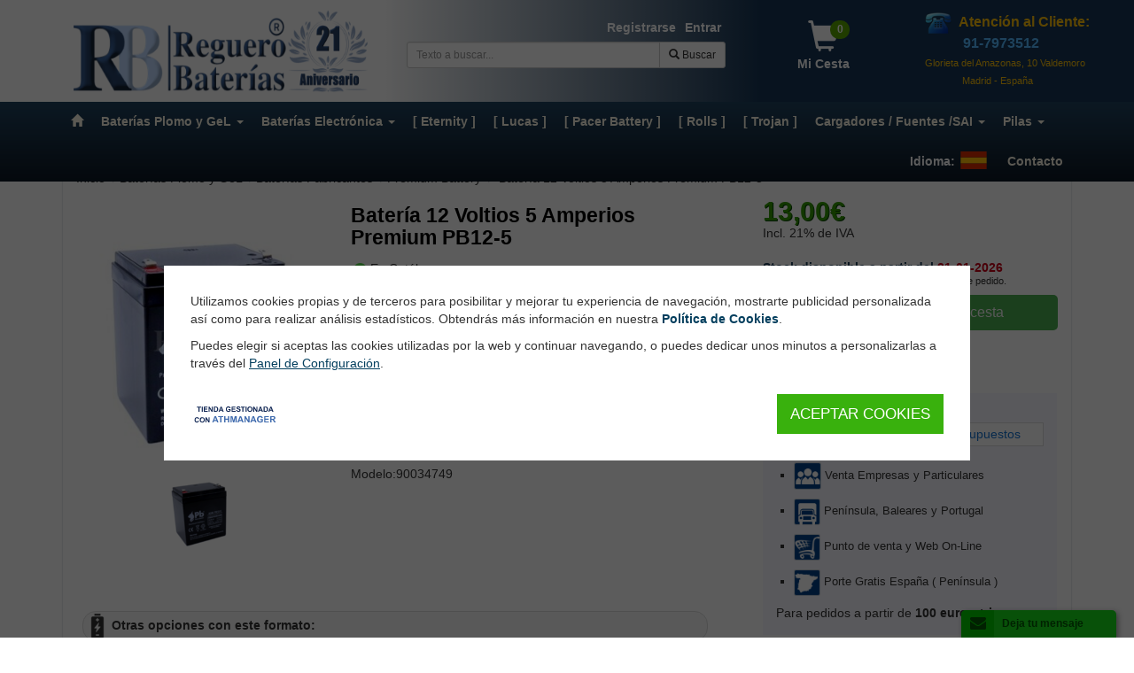

--- FILE ---
content_type: text/html; charset=iso-8859-1
request_url: https://www.reguerobaterias.es/p90034749_bateria-12-voltios-5-amperios-premium-pb12-5.html
body_size: 37288
content:
<!DOCTYPE html>
<html lang="es" itemscope itemtype="http://schema.org/WebPage" xmlns:og="http://ogp.me/ns#" xmlns:fb="https://www.facebook.com/2008/fbml">
    <head>
        <meta http-equiv="Content-Type" content="text/html; charset=iso-8859-1">
        <meta name="viewport" content="width=device-width, initial-scale=1.0, maximum-scale=1.0, user-scalable=0">

        <title>Batería 12 Voltios 5 Amperios Premium PB12-5 - Baterias para todo Reguero Baterias</title>    
        
        <link href="/templates/reguerobaterias2021/public/css/custom.css?v=20260115_111159" rel="prefetch">

        <meta name="subject" content="Batería 12 Voltios 5 Amperios Premium PB12-5 - Baterias para todo Reguero Baterias">
<meta name="keywords" itemprop="keywords" content="RB 90034749,Batería,12,Voltios,5,Amperios,Premium,PB12-5">
<meta name="description" itemprop="description" content="Batería 12 Voltios 5 Amperios Premium PB12-5. Batería AGM de 12 Voltios 5 Amperios Premium Battery PB12-5 Características Las baterías AGM utilizadas ">

    <link itemprop="url" href="https://www.reguerobaterias.es/p90034749_bateria-12-voltios-5-amperios-premium-pb12-5.html">
<meta http-equiv="Content-Language" content="es">



<meta name="language" content="spanish">
<meta name="distribution" content="global">
<meta name="rating" content="general">

    <meta name="robots" content="index,follow">
    <meta name="googlebot" content="index,follow">

<meta name="revisit" content="7 days">
<meta name="now" content="2025-11-21 10:56:52">
<meta name="review" content="2025-11-21">
<meta name="revisit-after" content="7 days">

    <link rel="canonical" href="https://www.reguerobaterias.es/p90034749_bateria-12-voltios-5-amperios-premium-pb12-5.html">


<meta name="generator" content="ATH Network S.L. https://www.athnetwork.com Software para tiendas online desde 2004">
<meta name="author" content="REGUEROBATERIAS">

    <style>@-ms-viewport{width:device-width}.visible-xs{display:none!important}html{color:#000}html{font-size:16px}body{margin:0;font-family:"Helvetica Neue",Helvetica,Arial,sans-serif;font-size:100%}h1,h2,h4{font-family:"Helvetica Neue",Helvetica,Arial,sans-serif;letter-spacing:0;line-height:1.4}h1{font-size:2.36rem;margin:.4rem 0}h2{font-size:2rem;margin:.6rem 0}h4{font-size:1.6rem;margin:.8rem 0}p{margin:1rem 0}@media all and (max-width:1024px){h1{font-size:2rem}h2{font-size:1.73rem}h4{font-size:1.48rem}}hr{background:0 0;background-color:transparent;border:none;border-top:1px solid rgba(0,0,0,.18);margin:30px 0 25px;padding:5px}img{max-width:100%}b,strong{font-weight:600}.container{margin:0 auto}.clearfix:after,.clearfix:before{content:" ";display:table}.clearfix:after{clear:both}html{font-family:sans-serif;-ms-text-size-adjust:100%;-webkit-text-size-adjust:100%}body{margin:0}article,header,nav,section{display:block}a{background-color:transparent}b,strong{font-weight:700}h1{font-size:2em;margin:.67em 0}img{border:0}hr{box-sizing:content-box;height:0}button,input{color:inherit;font:inherit;margin:0}button{overflow:visible}button{text-transform:none}button,input[type=submit]{-webkit-appearance:button}button::-moz-focus-inner,input::-moz-focus-inner{border:0;padding:0}input{line-height:normal}input[type=checkbox]{box-sizing:border-box;padding:0}.glyphicon{position:relative;top:1px;display:inline-block;font-family:"Glyphicons Halflings";font-style:normal;font-weight:400;line-height:1;-webkit-font-smoothing:antialiased;-moz-osx-font-smoothing:grayscale}.glyphicon-plus:before{content:"\002b"}.glyphicon-search:before{content:"\e003"}.glyphicon-ok:before{content:"\e013"}.glyphicon-home:before{content:"\e021"}.glyphicon-forward:before{content:"\e075"}.glyphicon-shopping-cart:before{content:"\e116"}*{box-sizing:border-box}:after,:before{box-sizing:border-box}html{font-size:10px}body{font-family:"Helvetica Neue",Helvetica,Arial,sans-serif;font-size:14px;line-height:1.42857143;color:#333;background-color:#fff}button,input{font-family:inherit;font-size:inherit;line-height:inherit}a{color:#337ab7;text-decoration:none}img{vertical-align:middle}.img-responsive{display:block;max-width:100%;height:auto}hr{margin-top:20px;margin-bottom:20px;border:0;border-top:1px solid #eee}h1,h2,h4{font-family:inherit;font-weight:500;line-height:1.1;color:inherit}h1,h2{margin-top:20px;margin-bottom:10px}h4{margin-top:10px;margin-bottom:10px}h1{font-size:36px}h2{font-size:30px}h4{font-size:18px}p{margin:0 0 10px}.text-center{text-align:center}ul{margin-top:0;margin-bottom:10px}ul ul{margin-bottom:0}.container{padding-right:15px;padding-left:15px;margin-right:auto;margin-left:auto}@media (min-width:768px){.container{width:750px}}@media (min-width:992px){.container{width:970px}}@media (min-width:1200px){.container{width:1170px}}.container-fluid{padding-right:15px;padding-left:15px;margin-right:auto;margin-left:auto}.row{margin-right:-15px;margin-left:-15px}.col-lg-2,.col-lg-3,.col-lg-4,.col-lg-6,.col-lg-8,.col-md-12,.col-md-3,.col-md-4,.col-md-5,.col-md-6,.col-md-9,.col-sm-3,.col-sm-6,.col-sm-9,.col-xs-12,.col-xs-3,.col-xs-9{position:relative;min-height:1px;padding-right:15px;padding-left:15px}.col-xs-12,.col-xs-3,.col-xs-9{float:left}.col-xs-12{width:100%}.col-xs-9{width:75%}.col-xs-3{width:25%}@media (min-width:768px){.col-sm-3,.col-sm-6,.col-sm-9{float:left}.col-sm-9{width:75%}.col-sm-6{width:50%}.col-sm-3{width:25%}}@media (min-width:992px){.col-md-12,.col-md-3,.col-md-4,.col-md-5,.col-md-6,.col-md-9{float:left}.col-md-12{width:100%}.col-md-9{width:75%}.col-md-6{width:50%}.col-md-5{width:41.66666667%}.col-md-4{width:33.33333333%}.col-md-3{width:25%}}@media (min-width:1200px){.col-lg-2,.col-lg-3,.col-lg-4,.col-lg-6,.col-lg-8{float:left}.col-lg-8{width:66.66666667%}.col-lg-6{width:50%}.col-lg-4{width:33.33333333%}.col-lg-3{width:25%}.col-lg-2{width:16.66666667%}}label{display:inline-block;max-width:100%;margin-bottom:5px;font-weight:700}input[type=checkbox]{margin:4px 0 0;line-height:normal}.form-control{display:block;width:100%;height:34px;padding:6px 12px;font-size:14px;line-height:1.42857143;color:#555;background-color:#fff;background-image:none;border:1px solid #ccc;border-radius:4px;box-shadow:inset 0 1px 1px rgba(0,0,0,.075)}.form-control::-moz-placeholder{color:#999;opacity:1}.form-control:-ms-input-placeholder{color:#999}.form-control::-webkit-input-placeholder{color:#999}.form-control::-ms-expand{background-color:transparent;border:0}.form-group{margin-bottom:15px}.btn{display:inline-block;margin-bottom:0;font-weight:400;text-align:center;white-space:nowrap;vertical-align:middle;-ms-touch-action:manipulation;touch-action:manipulation;background-image:none;border:1px solid transparent;padding:6px 12px;font-size:14px;line-height:1.42857143;border-radius:4px}.btn-default{color:#333;background-color:#fff;border-color:#ccc}.btn-primary{color:#fff;background-color:#337ab7;border-color:#2e6da4}.btn-success{color:#fff;background-color:#5cb85c;border-color:#4cae4c}.btn-warning{color:#fff;background-color:#f0ad4e;border-color:#eea236}.fade{opacity:0}.collapse{display:none}.caret{display:inline-block;width:0;height:0;margin-left:2px;vertical-align:middle;border-top:4px dashed;border-right:4px solid transparent;border-left:4px solid transparent}.dropdown,.dropup{position:relative}.dropdown-menu{position:absolute;top:100%;left:0;z-index:1000;display:none;float:left;min-width:160px;padding:5px 0;margin:2px 0 0;font-size:14px;text-align:left;list-style:none;background-color:#fff;background-clip:padding-box;border:1px solid #ccc;border:1px solid rgba(0,0,0,.15);border-radius:4px;box-shadow:0 6px 12px rgba(0,0,0,.175)}.dropdown-menu-right{right:0;left:auto}.dropup .dropdown-menu{top:auto;bottom:100%;margin-bottom:2px}.input-group{position:relative;display:table;border-collapse:separate}.input-group .form-control{position:relative;z-index:2;float:left;width:100%;margin-bottom:0}.input-group-sm>.form-control,.input-group-sm>.input-group-btn>.btn{height:30px;padding:5px 10px;font-size:12px;line-height:1.5;border-radius:3px}.input-group .form-control,.input-group-addon,.input-group-btn{display:table-cell}.input-group .form-control:not(:first-child):not(:last-child){border-radius:0}.input-group-addon,.input-group-btn{width:1%;white-space:nowrap;vertical-align:middle}.input-group-addon{padding:6px 12px;font-size:14px;font-weight:400;line-height:1;color:#555;text-align:center;background-color:#eee;border:1px solid #ccc;border-radius:4px}.input-group .form-control:first-child,.input-group-addon:first-child{border-top-right-radius:0;border-bottom-right-radius:0}.input-group-addon:first-child{border-right:0}.input-group .form-control:last-child,.input-group-btn:last-child>.btn{border-top-left-radius:0;border-bottom-left-radius:0}.input-group-btn{position:relative;font-size:0;white-space:nowrap}.input-group-btn>.btn{position:relative}.input-group-btn:last-child>.btn{z-index:2;margin-left:-1px}.nav{padding-left:0;margin-bottom:0;list-style:none}.nav>li{position:relative;display:block}.nav>li>a{position:relative;display:block;padding:10px 15px}.navbar{position:relative;min-height:50px;margin-bottom:20px;border:1px solid transparent}.navbar-collapse{padding-right:15px;padding-left:15px;overflow-x:visible;border-top:1px solid transparent;box-shadow:inset 0 1px 0 rgba(255,255,255,.1);-webkit-overflow-scrolling:touch}.container>.navbar-collapse,.container>.navbar-header{margin-right:-15px;margin-left:-15px}@media (min-width:768px){.navbar{border-radius:4px}.navbar-header{float:left}.navbar-collapse{width:auto;border-top:0;box-shadow:none}.navbar-collapse.collapse{display:block!important;height:auto!important;padding-bottom:0;overflow:visible!important}.navbar-static-top .navbar-collapse{padding-right:0;padding-left:0}.container>.navbar-collapse,.container>.navbar-header{margin-right:0;margin-left:0}.navbar-static-top{border-radius:0}}.navbar-static-top{z-index:1000;border-width:0 0 1px}.navbar-toggle{position:relative;float:right;padding:9px 10px;margin-right:15px;margin-top:8px;margin-bottom:8px;background-color:transparent;background-image:none;border:1px solid transparent;border-radius:4px}.navbar-toggle .icon-bar{display:block;width:22px;height:2px;border-radius:1px}.navbar-toggle .icon-bar+.icon-bar{margin-top:4px}.navbar-nav{margin:7.5px -15px}.navbar-nav>li>a{padding-top:10px;padding-bottom:10px;line-height:20px}.navbar-nav>li>.dropdown-menu{margin-top:0;border-top-left-radius:0;border-top-right-radius:0}@media (min-width:768px){.navbar-toggle{display:none}.navbar-nav{float:left;margin:0}.navbar-nav>li{float:left}.navbar-nav>li>a{padding-top:15px;padding-bottom:15px}.navbar-right{float:right!important;margin-right:-15px}.navbar-right~.navbar-right{margin-right:0}}.navbar-default{background-color:#f8f8f8;border-color:#e7e7e7}.navbar-default .navbar-nav>li>a{color:#777}.navbar-default .navbar-toggle{border-color:#ddd}.navbar-default .navbar-toggle .icon-bar{background-color:#888}.navbar-default .navbar-collapse{border-color:#e7e7e7}.breadcrumb{padding:8px 15px;margin-bottom:20px;list-style:none;background-color:#f5f5f5;border-radius:4px}.breadcrumb>li{display:inline-block}.breadcrumb>li+li:before{padding:0 5px;color:#ccc;content:"/\00a0"}.badge{display:inline-block;min-width:10px;padding:3px 7px;font-size:12px;font-weight:700;line-height:1;color:#fff;text-align:center;white-space:nowrap;vertical-align:middle;background-color:#777;border-radius:10px}.alert{padding:15px;margin-bottom:20px;border:1px solid transparent;border-radius:4px}.alert-success{color:#3c763d;background-color:#dff0d8;border-color:#d6e9c6}.panel{margin-bottom:20px;background-color:#fff;border:1px solid transparent;border-radius:4px;box-shadow:0 1px 1px rgba(0,0,0,.05)}.panel-body{padding:15px}.panel-heading{padding:10px 15px;border-bottom:1px solid transparent;border-top-left-radius:3px;border-top-right-radius:3px}.panel-default{border-color:#ddd}.panel-default>.panel-heading{color:#333;background-color:#f5f5f5;border-color:#ddd}.close{float:right;font-size:21px;font-weight:700;line-height:1;color:#000;text-shadow:0 1px 0 #fff;opacity:.2}button.close{padding:0;background:0 0;border:0;-webkit-appearance:none;appearance:none}.modal{position:fixed;top:0;right:0;bottom:0;left:0;z-index:1050;display:none;overflow:hidden;-webkit-overflow-scrolling:touch;outline:0}.modal.fade .modal-dialog{-webkit-transform:translate(0,-25%);transform:translate(0,-25%)}.modal-dialog{position:relative;width:auto;margin:10px}.modal-content{position:relative;background-color:#fff;background-clip:padding-box;border:1px solid #999;border:1px solid rgba(0,0,0,.2);border-radius:6px;box-shadow:0 3px 9px rgba(0,0,0,.5);outline:0}.modal-header{padding:15px;border-bottom:1px solid #e5e5e5}.modal-header .close{margin-top:-2px}.modal-title{margin:0;line-height:1.42857143}.modal-body{position:relative;padding:15px}.clearfix:after,.clearfix:before,.container-fluid:after,.container-fluid:before,.container:after,.container:before,.modal-header:after,.modal-header:before,.nav:after,.nav:before,.navbar-collapse:after,.navbar-collapse:before,.navbar-header:after,.navbar-header:before,.navbar:after,.navbar:before,.panel-body:after,.panel-body:before,.row:after,.row:before{display:table;content:" "}.clearfix:after,.container-fluid:after,.container:after,.modal-header:after,.nav:after,.navbar-collapse:after,.navbar-header:after,.navbar:after,.panel-body:after,.row:after{clear:both}.pull-right{float:right!important}.visible-sm,.visible-xs{display:none!important}@media (max-width:767px){.visible-xs{display:block!important}}@media (min-width:768px) and (max-width:991px){.visible-sm{display:block!important}.hidden-sm{display:none!important}}@media (max-width:767px){.hidden-xs{display:none!important}}.fa{display:inline-block;font:14px/1 FontAwesome;font-size:inherit;text-rendering:auto;-webkit-font-smoothing:antialiased;-moz-osx-font-smoothing:grayscale}.pull-right{float:right}.fa-envelope-o:before{content:"\f003"}.fa-close:before{content:"\f00d"}.fa-shopping-cart:before{content:"\f07a"}.fa-envelope:before{content:"\f0e0"}.fa-spinner:before{content:"\f110"}body:after{display:none}body{background-color:#eee;position:relative;margin:0}@media (min-width:768px){.modal-dialog{width:600px;margin:30px auto}.modal-content{box-shadow:0 5px 15px rgba(0,0,0,.5)}body{margin-top:160px}}::-webkit-scrollbar{-webkit-appearance:none;width:7px}::-webkit-scrollbar-thumb{border-radius:4px;background-color:rgba(0,0,0,.3);-webkit-box-shadow:0 0 1px rgba(255,255,255,.5)}body *{scrollbar-width:thin}*,:focus,:hover{outline:0!important}::after,::before,:focus::after,:focus::before,:hover::after,:hover::before{outline:0!important}.breadcrumb{margin-bottom:20px;background:0 0;padding:0}.breadcrumb>li+li::before{padding:0 0 0 4px}.breadcrumb li{display:inline;margin-left:0;color:#333;font-size:14px}.breadcrumb li>a{color:#333;font-size:14px}.container-fluid{padding-bottom:50px;margin-bottom:-50px}.modal-dialog .container-fluid{padding-bottom:0;margin-bottom:0}body>.container-fluid{padding-left:0;padding-right:0;padding-bottom:0;margin-bottom:0}a,button,input{outline:0}h1{font-size:150%!important}h2{font-size:140%!important}h4{font-size:120%!important}h1,h2,h4{font-weight:700}img{max-width:100%;height:auto!important}a{color:#282828;font-size:inherit}.input-group{border-collapse:separate;border-spacing:0}.modal-content{border-radius:15px}.modal-header{background-color:#71a9d2;border-bottom:1px solid #e5e5e5;border-radius:14px 14px 0 0;color:#fff}.modal label{color:#6e6e6e;font-size:14px;font-weight:700;margin-bottom:5px;margin-top:15px}.btn-cesta{color:#89c828;font-size:14px;font-weight:700;text-decoration:none;display:block;text-align:center;white-space:nowrap;position:relative;width:70px}.btn-cesta span{font-size:35px}#contorno{margin:10 auto;border:0 solid #cfbae3;border-radius:20px;background-color:#fff}.panel-body div{color:#333;font-family:"Helvetica Neue",Helvetica,Arial,sans-serif;font-size:14px;line-height:1.42857}.glyphicon-catlevel-1:before{content:"\e080";color:#048ad1}.panel-heading{font-weight:700}#header-nav{background:#d9d9d9;-webkit-filter:none;filter:none;min-height:45px;border-radius:0}#header-nav .container{position:relative}#header-nav .nav>li{position:inherit}#header-nav .nav>li>a{color:#333;font-weight:700;text-align:center;font-size:14px}#header-nav .nav>li>div{z-index:10000000;padding:10px;width:100%;top:auto}#header-nav .nav>li>div li{list-style-type:none;float:left;padding:5px 15px;width:143px;height:130px;text-align:center}#header-nav .nav>li>div li img{display:block;margin:0 auto;max-height:84px}#header-nav .nav>li>div{padding:10px}#header-nav .nav>li>div ul{padding:5px;margin:0}#header-nav .nav>li>div li{overflow:hidden;border-radius:5px;border:1px solid #fff;list-style-type:none;float:left;padding:5px 15px;margin-left:1px;width:108px;height:145px;text-align:center}#header-nav .nav>li>div li>a{display:block;color:#333;font-size:12px;text-decoration:none;height:130px}@media (max-width:360px){#header-nav .nav>li>div li{margin-left:3px;width:85px;height:120px}}@media (max-width:767px){#header-nav{background:0 0}#header-nav .navbar-header{border-color:#b4b4b4;background:#b4b4b4}#header-nav .nav>li{border-radius:5px;margin-left:15;margin-right:15px;margin-bottom:5px;border:1px solid #b4b4b4;background:#d0289b;padding-left:0}#header-nav .nav>li>a{color:#fff;font-weight:400;text-align:left;font-size:16px;background:#b4b4b4}#header-nav .nav>li>a .caret{display:none}}@media (min-width:768px){#header-nav .nav{width:100%}#header-nav .nav>li>a{padding:12px 5px;overflow:hidden}#header-nav .container{width:750px}}@media (min-width:800px){#header-nav .nav>li>a{padding:12px 5px;overflow:hidden}#header-nav .container{width:750px}}@media (min-width:992px){#header-nav .nav>li>a{overflow:hidden}#header-nav .container{width:970px}}@media (min-width:1200px){#header-nav .nav>li>a{height:45px;padding:12px 5px}#header-nav .container{width:1170px}}#header-top{color:#fff}#header-top #logo img{width:auto}#logo{text-align:center;margin:10px}@media (max-width:768px){#logo img{margin:0 auto}}.navbar-collapse{max-height:none}#header-top .nav>li>a{padding:0 5px}#header-top .acceso{float:right!important;margin:0}#header-top .acceso li{float:left}#header-search{margin-top:20px}@media (max-width:760px){#header-search{margin-bottom:20px}}#header-top .nav>li>a{color:#b4b4b4;font-weight:700;text-align:center}.menucab{padding-left:0;padding-right:0}div.target-wrapper{width:93%;z-index:1000000;position:fixed;display:none}div.target{color:#333;border:1px solid #ccc;background:#fff;font-family:verdana,arial;font-size:11px;margin:0;overflow:auto;position:absolute;z-index:1000}#target_busqueda{left:0;margin-top:6px;padding:10px;border-radius:5px;border:2px solid #bbb;width:100%}@media (min-width:768px){#logo{text-align:left}.menu-mobile>div{display:none}#target_busqueda{left:-155px;width:500px}}@media (min-width:968px){#target_busqueda{left:0;width:500px}}#login-modal{z-index:10000040}#login-modal hr{margin:0;border-width:2px 0 0}#login-modal .close{height:20px;margin-top:-5px}#login-modal .close span{margin-right:0}@media (min-width:768px){#login-modal .modal-dialog{width:350px;margin-top:150px}}#login-modal .modal-content{border-radius:15px;border:10px solid #ccc}#login-modal .input-group{width:100%;margin-bottom:10px}#login-modal .input-group span{width:40%}#login-modal .alert{padding:5;margin-bottom:0;font-size:12px}#login-modal label{margin:0}#login-modal #form_registro_rapido input.form-control{margin-bottom:10px}#login-modal #form_registro_rapido input.pass{margin-bottom:0}#login-modal #form_registro_rapido #tit_login{margin-bottom:15px}#login-modal #form_registro_rapido span.pass{display:block;font-size:10px;font-style:italic;margin-bottom:10px}#login-modal #form_registro_rapido .checks{margin-top:10px;margin-bottom:10px;font-size:11px}#login-modal #form_registro_rapido .checks a{font-size:11px}#login-modal #form_registro_rapido .cuenta-ok{margin-bottom:20px}#login-modal #botonera_log_enviando,#login-modal #botonera_rec_enviando,#login-modal #botonera_reg_enviando{color:#6d6d6d;display:none;font-family:verdana;font-size:13px;font-style:italic;height:35px;text-align:center}.errores_reg{color:red!important;display:none;font-size:12px;margin:16px 0 10px;text-align:left;width:100%}.errores_regf{margin:0 0 10px}#loading{display:none;position:fixed;width:250px;margin-left:-125px;left:50%;top:50%;color:#000;text-align:center;font-weight:700;font-size:12px;background-color:#fff;padding:15px;z-index:1111111;border-radius:5px;-moz-border-radius:5px;-webkit-border-radius:5px}#overlaypfc{background-color:#000;display:none;height:100%;left:0;position:absolute;top:0;width:100%;z-index:10000}#form_login,#form_recordar,#form_registro_rapido{text-align:left}#tit_login{color:#282828;font-size:14px;font-weight:700;height:25px}#subtit_login{color:#5a5a5a;font-size:12px;height:45px;padding-top:10px;font-family:"Helvetica Neue",Helvetica,Arial,sans-serif}#ins_recordar{color:#3c3c3c;font-size:12px;padding-top:10px;text-align:left;height:65px}.altizq{text-align:left;margin-top:20px;font-size:12px}.altder{float:right;margin-top:20px;font-size:12px}.capa_oculta{display:none}.mini-cesta-wrapper .btn-cesta{position:relative}.mini-cesta-wrapper .cesta-bag{background:#5aa800;border-radius:15px;color:#fff;font-size:12px;padding:2px;position:absolute;right:5px;top:0;width:22px;z-index:1000}.mini-cesta-wrapper{float:right;position:relative;width:70px}.mini-cesta{z-index:100500;display:none;position:absolute;right:0;width:350px;background:#fff;border:2px solid #ccc;border-radius:5px;color:#333;padding:15px;text-align:left;overflow-y:auto}@media (max-width:767px){body{padding-top:46px}#contorno{border-radius:0!important;padding-top:15px}#header-top{display:none}.menu-mobile{text-align:center;display:table;width:100%}#header-nav .navbar-header{background:#fff;border-bottom:4px solid #ccc}.navbar-collapse{background:#fff;padding-left:25px;padding-right:15px}.menu-mobile>div{display:table-cell;vertical-align:middle;padding-bottom:0;white-space:nowrap}.menu-mobile .navbar-toggle{float:none;margin-left:6px;margin-top:6px;padding:6px 5px;margin-right:8px}.menu-mobile .logo-mobile{width:90%}.menu-mobile .logo-mobile img{max-width:100%;max-height:35px;margin:0 auto;width:initial}.menu-mobile>.search-mobile img{margin-left:6px;max-width:initial}.menu-mobile>.search-mobile>form{display:none;background:#e1e1e1;left:0;margin-right:15px;padding:8px 10px;position:absolute;top:54px;width:100%}.menu-mobile>.acceso-mobile img{max-width:initial}.menu-mobile>.mini-cesta-wrapper{float:none}.menu-mobile>.mini-cesta-wrapper .btn-cesta{margin-right:14px;margin-top:0;width:47px}.menu-mobile>.mini-cesta-wrapper .mini-cesta{top:53px;white-space:normal}.menu-mobile>.mini-cesta-wrapper .cesta-bag{right:0;top:-5px}.menucab{padding-left:0!important;padding-right:0!important;position:fixed!important;top:0;width:100%;z-index:16;background-color:#fff}.menucab #header-nav{min-height:30px;z-index:1;margin-bottom:0;border:0}.menucab #header-nav .nav>li>a{height:30px;padding:5px}}.icon-flag{background-repeat:no-repeat;display:inline-block}.icon-flag-de{background-position:0 0}.icon-flag-en{background-position:0 -32px}.icon-flag-es{background-position:0 -64px}.icon-flag-fr{background-position:0 -96px}.icon-flag-it{background-position:0 -128px}.icon-flag.icon-dims{width:32px;height:32px}#header-nav .nav>li.translate-hash-bar{position:relative;color:#fff;min-width:127px}#header-nav .nav>li.translate-hash-bar>b{float:right;padding:12px 5px}#header-nav .nav>li.translate-hash-bar>i{float:right;margin:5px 12px 0 0}#header-nav .nav>li.translate-hash-bar>div{position:absolute;right:0;top:44px;padding:7px;display:none;background:rgba(0,0,0,.6);width:56px}#header-nav .nav>li.translate-hash-bar>div i{display:block;margin:9px 5px;opacity:.8}#header-nav .nav>li.translate-hash-bar>div i.fa-close{margin:5px 15px;width:10px;display:block;color:#fff}@media (max-width:767px){#header-nav .nav>li.translate-hash-bar{width:auto;background:0 0;border:none}#header-nav .nav>li.translate-hash-bar>div{position:initial;display:block;background:0 0;width:100%}#header-nav .nav>li.translate-hash-bar>i{display:none}#header-nav .nav>li.translate-hash-bar>div i{display:inline-block;margin:0 10px 0 0;opacity:1}#header-nav .nav>li.translate-hash-bar>div i.fa-close{display:none}}.row [class*=col-]:not([class*=col-sm-offset-]):not([class*=col-md-offset-]){margin-left:-.3px;margin-right:-.3px}.d-flex{display:-webkit-flex!important;display:-ms-flexbox!important;display:flex!important}.flex-wrap{-webkit-flex-wrap:wrap!important;-ms-flex-wrap:wrap!important;flex-wrap:wrap!important}.popup_content{max-width:600px;margin:15px;background:#fff;border:0 solid #ccc;border-radius:15px;padding:30px;box-shadow:0 5px 15px rgba(0,0,0,.5)}.popup_content{-webkit-transform:translateX(0) translateY(-80%);transform:translateX(0) translateY(-80%)}.block{position:relative}.block.menucab{position:fixed}.alert-success{color:#fff;background-color:rgba(38,185,154,.88);border-color:rgba(38,185,154,.88)}.product-sheet .product-title{margin-top:0}.product-sheet .product-title span{font-size:23px;font-weight:700;color:#89c828}.product-sheet .product-img.main{border:1px solid #ccc;margin-bottom:10px;position:relative;padding:15px 0}.product-sheet .product-img.main>a{-webkit-flex:1;-ms-flex:1;flex:1;width:100%;position:relative}.product-sheet .product-img>a>img{margin:0 auto}.product-sheet .product-img>div a{padding:20px;display:inline-block}.product-sheet .product-img>div a img{border:0 solid #ccc}.product-sheet .stock_prod{border-bottom:1px solid #cacaca;border-top:1px solid #cacaca;margin-bottom:15px;margin-top:10px;padding-bottom:10px;padding-top:10px}.product-sheet .stock_prod span{color:#388500}.product-sheet .leermas{display:block;text-align:right;font-size:12px;color:#333}.product-sheet .leermas .glyphicon{color:#a0a0a0}.product-sheet .product-buy{background-color:#f5f5f5;border:1px solid #f5f5f5;border-radius:15px;padding:15px;margin-bottom:10px;min-height:70px;display:-webkit-flex;display:-ms-flexbox;display:flex;-webkit-flex-direction:column;-ms-flex-direction:column;flex-direction:column;position:relative}.product-sheet .product-buy .product-price{-webkit-order:10;-ms-flex-order:10;order:10}.product-sheet .product-buy .stock_prod{-webkit-order:20;-ms-flex-order:20;order:20}.product-sheet .product-buy .info_fichas_sub1{-webkit-order:40;-ms-flex-order:40;order:40}body.ficha24 .product-sheet .product-buy .info_fichas_sub1{-webkit-order:90;-ms-flex-order:90;order:90}.product-sheet .product-buy .product-button{-webkit-order:50;-ms-flex-order:50;order:50}.product-sheet .product-buy .rel-position-6{-webkit-order:70;-ms-flex-order:70;order:70}.product-sheet .product-buy [data-pp-message]{-webkit-order:80;-ms-flex-order:80;order:80;height:35px}.product-sheet .price-spinner{display:none;font-size:27px;margin-right:10px;color:#ccc}body.ficha24 .product-sheet .pvp-legend{display:none}.product-sheet img{height:auto!important;max-width:100%}.list-products>.row>div{margin-bottom:30px}#modal-aviso-stock .modal-dialog{max-width:350px;margin-top:100px}#modal-aviso-stock .modal-header{background:0 0;border:0}.product-button{line-height:3;display:-webkit-flex;display:-ms-flexbox;display:flex;background:inherit;z-index:1}.product-sheet .product-buy .product-button{margin:0 0 10px}.product-button input{font-size:17px;border-radius:5px;border:1px solid #ccc;text-align:center;line-height:normal;padding:5px}.product-button button{background-color:#cfcfcf;color:#fff;font-size:17px;width:100%;height:40px;margin:0;-webkit-flex:1;-ms-flex:1;flex:1;text-align:center;line-height:1.42857143;border-radius:4px;padding:6px;display:block;border:0;font-weight:700;display:-webkit-flex;display:-ms-flexbox;display:flex;-webkit-justify-content:center;-ms-flex-pack:center;justify-content:center;-webkit-align-items:center;-ms-flex-align:center;align-items:center}.product-button button i{font-size:18px;margin-right:7px}body.ficha24 .product-sheet .product-buy .product-button button{margin-left:15px}.product-button.inputbutton button{height:40px}.product-button.inputbutton input{height:40px}body.ficha24 .product-button .cantidad-txt{display:none}.product-item .wrapper-product{display:-webkit-flex;display:-ms-flexbox;display:flex;-webkit-flex-direction:column;-ms-flex-direction:column;flex-direction:column}.product-item .product-title{-webkit-order:1;-ms-flex-order:1;order:1}.product-item .product-img{-webkit-order:0;-ms-flex-order:0;order:0;display:-webkit-flex;display:-ms-flexbox;display:flex;-webkit-align-items:center;-ms-flex-align:center;align-items:center;-webkit-justify-content:center;-ms-flex-pack:center;justify-content:center;background:#fff;position:relative;-webkit-flex-direction:column;-ms-flex-direction:column;flex-direction:column}.product-item .product-img>div{overflow-x:auto;max-width:100%;white-space:nowrap;min-height:120px}.product-item .product-img img{width:initial}.product-item .product-img .icon-envio-gratis{height:55px;min-height:initial!important;position:absolute;left:0;bottom:0;width:95px;background-size:100%;z-index:1}.list-products .product-item .product-img .icon-envio-gratis{height:35px;width:60px}.list-products .product-item .product-img{min-height:190px}@media (min-width:460px){.list-products .product-item .product-img{min-height:190px}}.list-products .product-item{height:100%;margin:0;border:1px solid transparent;display:-webkit-flex;display:-ms-flexbox;display:flex;-webkit-flex-direction:column;-ms-flex-direction:column;flex-direction:column}.list-products .product-item .wrapper-product{height:100%}.list-products .product-item header a,.list-products .product-item header h2{font-size:15px!important;font-weight:700}.product-price{display:-webkit-flex;display:-ms-flexbox;display:flex;-webkit-align-items:center;-ms-flex-align:center;align-items:center;-webkit-flex-wrap:wrap;-ms-flex-wrap:wrap;flex-wrap:wrap}body.ficha24 .product-sheet .product-price{-webkit-flex-wrap:wrap;-ms-flex-wrap:wrap;flex-wrap:wrap;margin-bottom:20px}.list-products .product-price{-webkit-order:1;-ms-flex-order:1;order:1;margin:20px 0 10px;-webkit-justify-content:center;-ms-flex-pack:center;justify-content:center}.list-products .product-price>span{margin:0 5px}.product-price .strike{text-decoration:line-through}.product-price .tax-legend{-webkit-flex-basis:100%;-ms-flex-preferred-size:100%;flex-basis:100%}.list-products .product-price .pvp-legend{display:none}.product-price .pvp{font-size:15px;line-height:1;color:#5e5e5e}.product-price .precio-final{white-space:nowrap;color:#6f6f6f;font-size:22px;font-weight:700;line-height:1}.product-sheet .product-price .precio-final{margin-right:15px}.product-price .price-spinner{display:none}.product-price .discount{background-color:#ff9595;color:#fff;border-radius:5px;font-size:13px}.product-page-info{display:-webkit-flex;display:-ms-flexbox;display:flex;-webkit-flex-wrap:wrap;-ms-flex-wrap:wrap;flex-wrap:wrap;-webkit-flex-direction:column;-ms-flex-direction:column;flex-direction:column}.product-page-info-rel{width:100%}.product-page-info-rel .product-img{padding:0}.product-page-info-rel .product-img a{padding:0}.product-page-info-rel.reduced .list-products>.row>div{margin-bottom:0}.product-page-info-rel.reduced .list-products .product-item{border:0;padding:3px 0;margin-bottom:4px}.product-page-info-rel.reduced .list-products .product-item .wrapper-product{-webkit-flex-direction:row;-ms-flex-direction:row;flex-direction:row;padding:0}.product-page-info-rel.reduced .list-products .product-item .product-img{min-height:auto;-webkit-flex:0 0 40px;-ms-flex:0 0 40px;flex:0 0 40px;margin:0;background:0 0}.product-page-info-rel.reduced .list-products .product-item .product-img .icon-envio-gratis{display:none}.product-page-info-rel.reduced .list-products .product-item .product-title{-webkit-flex:1;-ms-flex:1;flex:1}.product-page-info-rel.reduced .list-products .product-item .product-title h2{font-size:12px!important;height:auto;margin:0}.product-page-info-rel.reduced .list-products .product-item .product-price{margin:0;-webkit-align-items:flex-start;-ms-flex-align:start;align-items:flex-start;-webkit-flex:0 0 75px;-ms-flex:0 0 75px;flex:0 0 75px;-webkit-justify-content:flex-end;-ms-flex-pack:end;justify-content:flex-end;padding-right:4px}.product-page-info-rel.reduced .list-products .product-item .product-price .discount{display:none}.product-page-info-rel.reduced .list-products .product-item .product-price>span{margin:0}.product-page-info-rel.reduced .list-products .product-item .precio-final{font-size:16px!important;margin:0}.product-page-info-rel.reduced.rel-position-6 .list-products>.row>div{width:100%}.product-page-info-rel .description-bottom{margin-top:10px;margin-bottom:10px;padding:0 5px}[class*=rel-position-] .products-rel-title{font-weight:700;border-bottom:1px solid #ccc;margin:15px 0;font-size:17px}.rel-position-6 .products-rel-title{margin:0 0 10px;font-size:15px}body{margin-top:0;background:#fff}@media (min-width:1440px){.product-sheet .product-img>div a{display:block}#header-nav .container,.container{width:1400px}}@media (min-width:1600px){#header-nav .container,.container{width:1570px}}@media (min-width:1200px){#header-nav .nav>li>a{padding:12px 10px}}#contorno{border-radius:0;margin:0 auto;padding-top:15px}#header-top{position:fixed;top:0;width:100%;height:115px;background:#fff;z-index:100;background:#fff;background:-moz-linear-gradient(left,#fff 34%,#fff 34%,#163656 67%);background:-webkit-linear-gradient(left,#fff 34%,#fff 34%,#163656 67%);background:linear-gradient(to right,#fff 34%,#fff 34%,#163656 67%)}.navbar-static-top{border-width:0}#header-top #logo img{height:95px!important}#header-top .nav>li>a{color:#fff}#header-nav{background:#204360;background:-moz-linear-gradient(top,#204360 0,#0c1723 100%);background:-webkit-gradient(linear,left top,left bottom,color-stop(0,#204360),color-stop(100%,#0c1723));background:-webkit-linear-gradient(top,#204360 0,#0c1723 100%);background:-o-linear-gradient(top,#204360 0,#0c1723 100%);background:-ms-linear-gradient(top,#204360 0,#0c1723 100%);background:linear-gradient(to bottom,#204360 0,#0c1723 100%);filter:none;border-radius:0}.menucab{padding-left:0;padding-right:0;width:100%;position:fixed;top:0;z-index:16}@media (min-width:768px){.popup_content{margin-top:50px}.list-products .product-item .product-img{min-height:200px}body{margin-top:160px}.menucab{top:115px}}#header-nav .nav>li>a{color:#fff}#header-nav .nav>li>div li{border:1px solid #e1e1e1;margin-bottom:13px;margin-right:9px;float:none;display:inline-block;vertical-align:top}#header-nav .navbar-header{background:#204360!important;border-color:#204360!important}.navbar{margin-bottom:0}@media (max-width:767px){#header-nav{background:0 0}#header-nav .nav>li{border:1px solid #048ad1;background:#048ad1}#header-nav .nav>li>a{color:#fff;background:#048ad1}}.panel-default>.panel-heading{background:#eee;background:-moz-linear-gradient(top,#fff 0,#e5e5e5 84%);background:-webkit-gradient(linear,left top,left bottom,color-stop(0,#fff),color-stop(84%,#e5e5e5));background:-webkit-linear-gradient(top,#fff 0,#e5e5e5 84%);background:-o-linear-gradient(top,#fff 0,#e5e5e5 84%);background:-ms-linear-gradient(top,#fff 0,#e5e5e5 84%);background:linear-gradient(to bottom,#fff 0,#e5e5e5 84%);filter:none;border-bottom-color:#d3d3d3;color:#048ad1!important;font-size:17px!important}.btn-cesta{color:#fff!important}#header-top .acceso{margin-top:21px}#header-search{margin-top:47px}.btn-cesta{margin-top:23px}#header-top .horarios{color:#fff!important;white-space:nowrap;margin-top:14px}.panel-heading{padding:7px 15px}a{color:#043f5e;text-decoration:none}a:visited{color:#043f5e;text-decoration:none}@media (min-width:768px){.list-products{padding:0 13px}.list-products>.row>div{padding:0 1px}}.product-item{position:relative;box-shadow:none;border-radius:0}.list-products .product-item .badge{position:absolute;top:15px;left:15px}.product-item .wrapper-product{height:auto;padding:0 15px}.product-item .wrapper-product header{height:auto}.list-products .product-price{justify-content:left;margin:10px 0 0}.list-products .product-price>span{margin:0 5px 5px 0}.product-item h2{height:33px;overflow:hidden;-webkit-line-clamp:2;text-overflow:ellipsis;-webkit-box-orient:vertical;display:-webkit-box;text-align:left}.product-button button{background:#5cb85c;border:#5cb85c;color:#fff!important;font-size:16px!important;margin:0 auto}@media (max-width:767.5px){.product-item{border:0!important}.product-item .wrapper-product{padding:0}.product-page-info-rel{order:0!important}}@media (max-width:420px){.product-item h2{height:42px;-webkit-line-clamp:3}.product-item .wrapper-product header h2{font-size:13px!important}}.product-sheet .product-title span{color:#048ad1}.product-sheet .product-buy a{display:block}.product-sheet .product-buy>.product-button button{background-color:#539b2e;border-color:#539b2e}.product-sheet .product-buy .discount{background:0 0;color:#919191;font-size:22px;width:50px}.product-sheet .product-buy .precio-final{color:#747474}.product-sheet .stock_prod span{color:#539b2e;font-weight:700}.glyphicon-catlevel-1:before{color:#048ad1}.menu-contactar{margin-right:0}@media (max-width:767px){#header-nav .navbar-header{background:#fff!important;border-bottom:0 solid #043f5e!important}.menu-mobile{background:#204360;background:-moz-linear-gradient(top,#204360 0,#0c1723 100%);background:-webkit-gradient(linear,left top,left bottom,color-stop(0,#204360),color-stop(100%,#0c1723));background:-webkit-linear-gradient(top,#204360 0,#0c1723 100%);background:-o-linear-gradient(top,#204360 0,#0c1723 100%);background:-ms-linear-gradient(top,#204360 0,#0c1723 100%);background:linear-gradient(to bottom,#204360 0,#0c1723 100%);filter:none}.menu-mobile>.search-mobile>form{top:50px}}@media (min-width:768px) and (max-width:991px){body{margin-top:203px}}body{top:0!important}.product-item .product-img .icon-envio-gratis{background-size:100%}[class*=" icon-"]:before,[class^=icon-]:before{font-family:athmanager;font-style:normal;font-weight:400;speak:none;display:inline-block;text-decoration:inherit;width:1em;margin-right:.2em;text-align:center;font-variant:normal;text-transform:none;line-height:1em;margin-left:.2em;-webkit-font-smoothing:antialiased;-moz-osx-font-smoothing:grayscale}.icon-phone:before{content:'\e81c'}.ventajas-wrap{background:#f0f0f0;padding:15px;font-size:13px!important;margin:0 0 15px}.ventajas-wrap ul{margin:0;padding:0}.ventajas-wrap li{margin:0 0 10px;list-style-type:none}.ficha24 .product-sheet{padding:0 15px}.ficha24 .product-sheet .product-img{border:0 solid #ccc}.ficha24 .product-sheet .product-img div{white-space:nowrap;overflow-x:auto}.ficha24 .product-sheet .product-img div::-webkit-scrollbar-button{display:block;height:13px;border-radius:0;background-color:#aaa}.ficha24 .product-sheet .product-img div::-webkit-scrollbar-thumb{background-color:#ccc}.ficha24 .product-sheet .product-img div::-webkit-scrollbar-track{background-color:#efefef}.ficha24 .product-sheet .product-img div::-webkit-scrollbar{height:7px}.ficha24 .product-sheet .producto-page-title{margin-bottom:20px}.ficha24 .product-sheet .producto-page-title .product-page-shortdesc{display:none}.ficha24 .product-sheet .product-page-info{margin:15px 0}.ficha24 .product-sheet .product-page-info-content{padding:15px 0}.ficha24 .product-sheet .producto-page-image{position:relative}.ficha24 .product-sheet .product-buy{padding:0;background:0 0;border:0;min-height:0}@media (min-width:560px){.ficha24 .product-sheet .producto-page-image{width:50%;float:left}.ficha24 .product-sheet .product-page-buybox{width:45%;float:right}.ficha24 .product-sheet .product-page-info{width:100%;clear:both}}@media (min-width:992px){.ficha24 .product-sheet .producto-page-title{margin-bottom:0;width:37%;float:left;margin-left:28%}.ficha24 .product-sheet .producto-page-image{width:25%;margin-left:-65%}.ficha24 .product-sheet .product-page-buybox{width:30%}.ficha24 .product-sheet .product-page-info{width:65%;clear:left;float:left}.ficha24 .product-sheet .producto-page-title .product-page-shortdesc{display:block}.ficha24 .product-sheet .product-page-buybox .ventajas-wrap{display:block}}@media (min-width:1440px){.ficha24 .product-sheet .producto-page-title{margin-bottom:0;width:47%;float:left;margin-left:28%}.ficha24 .product-sheet .producto-page-image{width:27%;margin-left:-75%}.ficha24 .product-sheet .product-img{display:flex;flex-wrap:wrap;flex-direction:row}.ficha24 .product-sheet .product-img div{white-space:normal;overflow-x:hidden;overflow-y:auto;max-height:340px;max-width:105px}.ficha24 .product-sheet .product-img>a{display:block;flex:1}.ficha24 .product-sheet .product-img>div a{padding:9px 20px}.ficha24 .product-sheet .product-page-buybox{width:23%}.ficha24 .product-sheet .product-page-info{width:75%;clear:left;float:left}}.ficha24 .product-sheet .product-buy .product-button{display:-webkit-flex;display:flex;display:-ms-flex;border:0}.product-sheet .product-buy>.product-price .precio-final{color:#390;font-size:30px;text-shadow:1px 1px 0 #074600}.ficha24 .product-sheet .product-buy>.product-button button{padding:0;color:#fff!important;box-shadow:none;border-radius:5px;font-weight:400}.ficha24 .product-sheet .product-page-info-head{position:relative;background:#f0f0f0;padding:10px 15px;text-transform:uppercase;color:#000;letter-spacing:2px;font-weight:700;border:0;font-size:inherit;margin:0}.ficha24 .product-sheet .product-page-info-head::after{font:14px/1 FontAwesome;content:"\f077";position:absolute;right:15px;top:12px;color:#898989}.product-query{color:#333}.ficha24 .product-sheet .leermas{margin-top:12px;float:right;display:none}@media (min-width:992px){.ficha24 .product-sheet .leermas{display:block}}.ficha24 .product-sheet .product-page-model{margin-top:10px}#popup9002{max-width:1000px}@media (min-width:768px){.desktop-list #header-nav .nav>li>div ul{column-count:3!important}.desktop-list #header-nav .nav>li>div li>a{display:initial!important;font-size:14px!important}.desktop-list #header-nav .nav>li>div li{height:auto;display:block;width:auto;text-align:left;border:0;margin-bottom:0}.desktop-list #header-nav .nav>li>div li:before{font-family:'Glyphicons Halflings';content:"\e080";color:#048ad1;font-size:11px!important;margin-right:5px}.desktop-list #header-nav .nav>li>div li>a{display:initial!important}}@media (min-width:1024px){.desktop-list #header-nav .nav>li{position:relative}.desktop-list #header-nav .nav>li>div{width:max-content;left:inherit}}@media (min-width:1024px) and (max-width:1366px){.desktop-list #header-nav .nav>li.menu-9002223 .dropdown-menu.desktop{right:0}.desktop-list #header-nav .nav>li.menu-900568 .dropdown-menu.desktop{right:0}}body.prods .central-blocks>.panel .panel-heading{display:none}[data-pp-message]{margin-top:13px;margin-bottom:13px;height:35px}.product-sheet .stock_prod>div{float:right!important}.panel-heading{border-top-left-radius:0;border-top-right-radius:0}.panel-default{border-color:#ebedef}.central-blocks>.panel>.panel-heading{background:#101f2d!important;color:#fef9e7!important}.panel-default>.panel-heading{font-size:14px!important}.product-sheet .leermas{display:block;text-align:right;font-size:12px;color:#228b22}.product-sheet .stock_prod span{color:#27ae60;font-weight:700}.product-sheet .product-buy>.product-price .precio-final{white-space:nowrap;color:#390;font-size:30px;font-weight:700;text-shadow:1px 1px 0 #074600;margin-top:-7px}#header-nav .nav>li>a{color:#fef9e7}body{font-family:"Helvetica Neue",Helvetica,Arial,sans-serif;font-size:14px;line-height:1.42857143}.ventajas-wrap{background:#f8f8ff;padding:15px;font-size:13px!important;margin:0 0 15px;list-style-type:square}.ventajas-wrap li{margin:0 0 10px 20px;list-style-type:square}.ficha24 .product-sheet .product-buy{padding:0;background:#fff;border:0;min-height:0}.product-sheet .product-buy .product-button button{background-color:#4caf50}.product-item .product-img .icon-envio-gratis{background-size:100%}.ficha24 .product-sheet .product-page-info-head{position:relative;background:#fff;padding:3px 15px;text-transform:uppercase;color:#0c1723;letter-spacing:2px;font-weight:700}.ficha24 .product-sheet .product-page-info-head::after{top:6px!important}.product-price .pvp{font-size:15px;line-height:1;color:#f44336}.product-price .precio-final{white-space:nowrap;color:#4caf50;font-size:22px;font-weight:700;line-height:1}.product-sheet .product-title span{color:#000}.product-page-info-rel.reduced{border-radius:10px;border:1px solid #cacaca;padding:1px}.product-page-info-rel .products-rel-content{background:#fff;padding:5px 0;margin-bottom:0;border-radius:7px}[class*=rel-position-] .products-rel-title{background-color:#f4f6f6;font-weight:700;border-bottom:1px solid #ccc;margin:0;font-size:17px;border-top-left-radius:9px;padding:0 5px;border-top-right-radius:9px}.product-page-info-rel.reduced .list-products .product-item .product-img img{margin:0 auto;padding:0;max-height:25px}.product-page-info-rel.reduced{border-radius:10px;border:1px solid #fff;padding:1px}.product-page-info-rel.reduced .list-products .product-item .product-title{background:#f8f8ff;-webkit-flex:1;-ms-flex:1;flex:1}#header-top .horarios{color:#ffc107!important;white-space:nowrap;margin-top:14px}.product-price .discount{background-color:#dc2028;color:#fff;border-radius:20px;font-size:20px}.product-button button{background:#00796b;border:#5cb85c;color:#fff!important;font-size:16px!important;margin:0 auto}.chats{position:fixed;bottom:0;right:20px;z-index:2;font-size:12px;font-weight:700;font-family:Verdana,Geneva,sans-serif}.chats a{font-size:12px;font-weight:700;color:#fff}.chats button{border:0;background:0 0;margin:0;padding:0}.chats .dropdown-menu{border:none;box-shadow:none;background:0 0;min-width:auto}.chats div{border-radius:5px;text-align:left;margin-top:15px;box-shadow:2px 2px 6px rgba(0,0,0,.4)}.chats div,.chats div a{height:45px;width:140px}.chats div i{color:#fff;font-size:32px;width:50px;text-align:center}.chats .chat-init{height:31px;background:#15e11a;color:#025c02;border-bottom-left-radius:0;border-bottom-right-radius:0;display:flex;align-items:center;overflow:hidden}.chats .chat-init i{font-size:18px;color:#025c02;margin:3px 9px 0 0;width:37px;text-align:center;height:35px;padding:6px 7px 0;background:#00d200;display:block}.chats .chat-phone{background:#e583e5}.chats .chat-phone a{display:flex;align-items:center}.chats .chat-phone i{font-size:25px}.chats .chat-email{background:#a4a4a4}.chats .chat-email a{display:flex;align-items:center}@media (min-width:768px){.chats div,.chats div a{width:175px}.chats .chat-phone{display:none}}</style>


<link rel="stylesheet" href="/templates/common/front/css/front.app.b8fc00.css" media="print" onload="if(this.media!='all')this.media='all'"><noscript><link rel="stylesheet" href="/templates/common/front/css/front.app.b8fc00.css"></noscript>


<link href="/templates/reguerobaterias2021/public/css/custom.css?v=20260115_111159" rel="stylesheet" media="print" onload="if(this.media!='all')this.media='all'">
    <noscript>
    <link href="/templates/reguerobaterias2021/public/css/custom.css?v=20260115_111159" rel="stylesheet"></noscript>




<!-- HTML5 Shim and Respond.js IE8 support of HTML5 elements and media queries -->
<!-- WARNING: Respond.js doesn't work if you view the page via file:// -->
<!--[if lt IE 9]>
<script src="https://oss.maxcdn.com/libs/html5shiv/3.7.0/html5shiv.js"></script>
<script src="https://oss.maxcdn.com/libs/respond.js/1.3.0/respond.min.js"></script>
<![endif]-->


            <link rel="icon" href="/templates/reguerobaterias2021/imagenes/favicon.ico" type="image/x-icon">
        <link rel="shortcut icon" href="/templates/reguerobaterias2021/imagenes/favicon.ico" type="image/x-icon">
    

        
    <script defer src="/templates/common/front/js/front-0451c02.js"></script>



    <script src="https://www.paypal.com/sdk/js?client-id=ATobvgWYGGgfdaq4y79XVzvUYnGplePeUjqPKv6YfuQ8rOGwq9NBYPhf7-qcPv9KO6uita14WdvjHhJ2&amp;currency=EUR&amp;components=messages&amp;enable-funding=paylater" data-namespace="PayPalSDK"></script>
		

        
        <meta http-equiv="cache-control" content="public">

                    

    <script>
        window.dataLayer = window.dataLayer || [];

        function gtag() {
            dataLayer.push(arguments);

            /*DEBUG*/
            //console.log(JSON.stringify(arguments, null, 4));
            //console.log(JSON.stringify(dataLayer, null, 4));
        }
    </script>


                
        <script>
        gtag('consent', 'default', {
            'ad_storage'        : 'denied',
            'ad_user_data'      : 'denied',
            'ad_personalization': 'denied',
            'analytics_storage' : 'denied'
        });
    </script>
    <script type="text/plain" data-cookie-consent="analytics">
        gtag('consent', 'update', {
            'analytics_storage'        : 'granted',
        });
    </script>
    <script type="text/plain" data-cookie-consent="marketing">
        gtag('consent', 'update', {
            'ad_storage'        : 'granted',
            'ad_user_data'      : 'granted',
            'ad_personalization': 'granted'
        });
    </script>
                        <script data-cookie-consent="analytics" async src="https://www.googletagmanager.com/gtag/js?id=G-KKLJTLEK2D"></script>
                        <script>
        gtag('js', new Date());

                gtag('set', {'allow_enhanced_conversions': true}); 
        gtag('config', 'G-KKLJTLEK2D', {'cookie_domain': 'www.reguerobaterias.es'});

        gtag('config', 'AW-1006541912', {'cookie_domain': 'www.reguerobaterias.es'});                 
    </script>


        
        <!-- Facebook Pixel Code -->
        <script data-cookie-consent="analytics">
            !function (f, b, e, v, n, t, s) {
                if (f.fbq) return;
                n = f.fbq = function () {
                    n.callMethod ?
                        n.callMethod.apply(n, arguments) : n.queue.push(arguments)
                };
                if (!f._fbq) f._fbq = n;
                n.push = n;
                n.loaded = !0;
                n.version = '2.0';
                n.queue = [];
                t = b.createElement(e);
                t.async = !0;
                t.src = v;
                s = b.getElementsByTagName(e)[0];
                s.parentNode.insertBefore(t, s)
            }(window, document, 'script',
                'https://connect.facebook.net/en_US/fbevents.js');
        </script>
        <!-- End Facebook Pixel Code -->
    
    

    <script>
        fbq('init', '3065336146893571');
        fbq('track', 'PageView');
    </script>


        
                    <!--
<script type='text/javascript'>
window.__lo_site_id = 37696;

	(function() {
		var wa = document.createElement('script'); wa.type = 'text/javascript'; wa.async = true;
		wa.src = 'https://d10lpsik1i8c69.cloudfront.net/w.js';
		var s = document.getElementsByTagName('script')[0]; s.parentNode.insertBefore(wa, s);
	  })();
	</script>
-->


<!--
<script>
    (function(h,o,t,j,a,r){
        h.hj=h.hj||function(){(h.hj.q=h.hj.q||[]).push(arguments)};
        h._hjSettings={hjid:83462,hjsv:6};
        a=o.getElementsByTagName('head')[0];
        r=o.createElement('script');r.async=1;
        r.src=t+h._hjSettings.hjid+j+h._hjSettings.hjsv;
        a.appendChild(r);
    })(window,document,'https://static.hotjar.com/c/hotjar-','.js?sv=');
</script>-->

<!--
<script async defer src="https://tools.luckyorange.com/core/lo.js?site-id=d0cc0c2b"></script>-->
        
        <style>#popup9002 {max-width: 1000px;}@media (min-width:768px) {               
        .desktop-list #header-nav .nav > li > div ul{ column-count: 3 !important;}
        .desktop-list #header-nav .nav > li.menu-900570__ > div ul{ column-count: 4 !important;}
        .desktop-list #header-nav .nav > li.menu-900595__ > div ul{ column-count: 4 !important;}
        .desktop-list #header-nav .nav > li > div li > a {display:initial !important; font-size:14px !important;}
 
       .desktop-list #header-nav .nav > li > div li {height: auto;display: block;width: auto;text-align: left;border: 0;margin-bottom: 0;}
       .desktop-list #header-nav .nav > li > div li:before{font-family: 'Glyphicons Halflings'; content:"\e080";color: #048ad1;font-size:11px !important;margin-right: 5px;}
       .desktop-list #header-nav .nav > li > div.mobile li  {width: auto;}
       .desktop-list #header-nav .nav > li > div li > a {display:initial !important}

       .desktop-list #header-nav .open .dropdown-menu.desktop {margin-top:-1px;background:#FDFEFE}      
       .desktop-list #header-nav .open .dropdown-menu.desktop img {display:none;}
       

       .NOdesktop-list #header-nav .nav > li.menu-900568 > div ul{ column-count: 1 !important;}       

        .desktop-list #header-nav .nav>li>div li {padding:5px 0px;}

}

@media (min-width:1024px) {
       .desktop-list #header-nav .nav > li {position: relative;}
       .desktop-list #header-nav .nav > li > div { width: max-content;left: inherit;}

       .desktop-list #header-nav .open .dropdown-menu.desktop {left: inherit;}        
}

@media (min-width:1024px) and (max-width:1600px) {
       .desktop-list #header-nav .nav > li.menu-9002223 .dropdown-menu.desktop {right: 0;}        
       .desktop-list #header-nav .nav > li.menu-900568 .dropdown-menu.desktop {right: 0;} 
}.bloque_1074{padding-bottom: ventajaspx;}body.prods .central-blocks > .panel .panel-heading {display: none;}

@media (min-width: 768px) {
  .list-products.list .product-item .wrapper-product .product-img img {
    max-height: 140px;
  }
}

.list-products.grid .product-item .product-description {
    text-overflow: ellipsis;
    height: 60px;
    overflow: hidden;
    display: -webkit-box;
    -webkit-box-orient: vertical;
    -webkit-line-clamp: 3;
    order:1;
}


/* Bloques de tipo Listado */
.blockType320 > div > .panel-body {padding: 7px 15px 7px 15px}
.blockType320 .list-products>.row>div {
    margin-bottom: 0px;
}
/****/

[data-pp-message] { margin-top:13px;margin-bottom:13px;height: 35px;}

.wrapper-receptionDay {
border: 1px solid #166116;
padding: 5px 10px;
border-radius: 9px;
background-color: #F9FBE7;
}

body.cat9002642.isAdmin #contorno {
     background: url(https://img.freepik.com/free-vector/hand-painted-watercolor-abstract-watercolor-background_23-2149009911.jpg?w=1380);
}

.product-options .radio-type {
    max-height: 228px;
    overflow-y: auto;
}
.product-options .radio-type label {border: 1px solid #ccc;padding:5px;display:flex}
.product-options .radio-type label:hover {background: #f3f8ff;}
.product-options .radio-type input {cursor:pointer;}
.product-options .radio-type a {font-size: 11px;margin-top: 3px;width: max-content;}
.product-options .radio-type a:hover {text-decoration:underline;}
.product-options .radio-type a[data-lightbox="options"] {border:1px solid transparent;border-radius: 3px;margin: 0;  padding: 2px;transition: all 0.2s ease;}
.product-options .radio-type a[data-lightbox="options"]:hover {border: 2px solid #ccc;box-shadow: 3px 3px 2px #2ECC71;}
.product-options .radio-type img {width:30px;}
.product-options .radio-type span {padding:0 3px;}
.product-options .radio-type span.price {color: #339900;}
.product-options .radio-type span.price strike {color: #a9a9a9;}
.product-options .radio-type span.option-title {flex:1;}
.product-options .option-description {font-size:12px;color:#6c6c6c; margin-bottom:10px}

@media (max-width: 991.5px) {
.product-sheet .product-buy .descuento {display:none;}
}
.product-sheet .stock_prod > div {float:right !important;}
}

.awesome, .awesome:visited {
 color: #f5f5f5!important;
}

.panel-heading {
 border-top-left-radius: 0px;
 border-top-right-radius: 0px;}

.panel-title {font-size: 14px;}
.product-sheet .titulo-prod span { color: #1F618D !important;}
.panel-default {
    border-color: #EBEDEF;
}

#acepto-cookies {color: #000;}

.categorias-bloque  > .panel-default > .panel-heading {background: #101f2d !important;color:#FEF9E7 !important}


.block > .panel > .panel-heading,
.central-blocks > .panel > .panel-heading
{background: #101f2d
!important;color:#FEF9E7 !important}

.ui-state-active, .ui-widget-content .ui-state-active, .ui-widget-header .ui-state-active {border: 1px solid #0B4C5F !important;}
.panel-default >.panel-heading {font-size: 14px !important;}

.prodlist > .panel-footer .precios_oferta {font-size: 18px;
color: #FF0000;}

.panel-footer {
background-color: rgb(245, 245, 245);}



.carousel-control.right {
background-image: unset;
}
.carousel-control.left {
background-image: unset;
}
.carousel-indicators li {
    background-color: unset;
}
.carousel-indicators li.active {
    background-color: unset;}

body.cesta #block-puntos li {
    font-weight: bold;
    color: #2E8B57;
    font-size: 18px;
}

#div_cesta_general .panel-heading {font-size: 17px !important;}
#div_cesta_general .panel-heading div {
    color: #708090;
    font-weight: bold;
}

.product-sheet .product-buy .descuento {
    background: none;
    padding: 0px;
    color: #919191;
    font-size: 22px;
    width: 50px;
    color: #F44336;
}

.product-sheet .leermas {
    display: block;
    text-align: right;
    font-size: 12px;
    color: #228B22;
}
.product-sheet .product-buy .rango th {
    color: #229954;
    font-size: 16px;
}

.product-sheet .stock_prod span {
color:#27ae60;
font-weight: bold;
}
.product-sheet .product-buy > .product-price .precio-final {
    white-space: nowrap;
    color: #339900;
    font-size: 30px;
    font-weight: bold;
    text-shadow: 1px 1px 0 #074600;
    margin-top: -7px;
}

#header-nav .nav>li>a {
    color:#FEF9E7;
}


.filter-block .panel-body {
    padding: 0;
    background: #FFFFFF;

}
body {
    font-family: "Helvetica Neue",Helvetica,Arial,sans-serif;
    font-size: 14px;
    line-height: 1.42857143;
}
 #form-filter-box dt {
 border-radius: 5px;   
cursor: pointer;
    padding: 4px 15px;
    border-top: 2px solid #ffffff;
color:#1b3851;
    background: #ffffff;
}
#form-filter-box dt:hover {
background: #009688;
}
#form-filter-box dd:hover {
background: #87CEFA;
}
#form-filter-box dd {
margin-top: 0;
margin-bottom: 0;
padding: 4px 15px;
}
#form-filter-box dt i {
font-size: 9px;
font-weight: 400;
margin-top: 3px;
color: #F0FFFF;
}
.panel-footer {
    background-color: #EAF2F8;
}
.prodlist > .panel-footer button {
    background-color: #FCF3CF;
    color: #FFFFFF;
    border: 0px solid #2489FB;
}
.prodlist > .panel-footer button:hover {
    background-color: #74c100;
}
.ventajas-wrap {
    background: #f8f8ff ;
    padding: 15px;
    font-size: 13px !important;
    margin: 0 0 15px 0;
 list-style-type: square;
}
#fffaf0
.product-sheet .product-buy .presu {
float: right;
color: #17202A !important;
background-color: #FFFFFF !important;
margin-left: 10px; 
display:block  !important; 
order:85;  
}
 .product-sheet .product-buy .consultar {
    float: right;
    color: #D8D8D8;
    margin-left: 10px;    
}

.ventajas-wrap li {   
margin: 0 0 10px 20px;
    list-style-type: square;
}
.ficha24 .product-sheet .product-buy {
    padding: 0;
    background: #FFFFFF;
    border: 0;
    min-height: 0px;
}
.ficha24 .product-sheet .product-buy .presu:hover, .ficha24 .product-sheet .product-buy .consultar:hover {
    background: #85C1E9 !important;
}
.product-sheet .product-buy .product-button button {
    background-color: #4CAF50;
    border-color: ; #000000;
}
.product-sheet .product-buy .product-button button:hover {
    background-color: #006600;
    border-color: #006600;
}

.ficha24 .product-sheet .product-buy .product-button button {
    padding: 0;
    color: #f5f5f5 !important;
    box-shadow: none;
    transition: 0.3s;
    border-radius: 5px;
    font-weight: normal;
}
.

legend {
    display: block;
    width: 100%;
    padding: 0;
    margin-bottom: 20px;
    font-size: 21px;
    line-height: inherit;
    color: #048ad1;
    border: 0;
    border-bottom: 1px solid #337ab7;
}
.product-sheet .envio-gratis {
    color: #d9534f;
    font-size: 14px;
    font-weight: 700;
    margin-left: 10px;
    white-space: nowrap;
}
.cesta_gratis {
    color: #7ead38;
}

.product-item .product-img .icon-envio-gratis {background: url("https://cdn.reguerobaterias.es/archivos/media/envio-gratis-verde.png") no-repeat scroll 0 0 rgba(0, 0, 0, 0);background-size: 100%;}
.ficha24 .product-sheet .product-page-info-head {
    position: relative;
    background: #ffffff;
    padding: 3px 15px;
    text-transform: uppercase;
    color: #0c1723;
    cursor: pointer;
    letter-spacing: 2px;
    font-weight: bold;
}  
.ficha24 .product-sheet .product-page-info-head::after {
top: 6px !important;
}


.product-price .pvp {
    font-size: 15px;
    line-height: 1;
    color: #f44336;
}
.product-price .precio-final {
    white-space: nowrap;
    color: #4CAF50;
    font-size: 22px;
    font-weight: 700;
    line-height: 1;
}
.product-sheet .product-title span {
    color: #000000;
}
.product-page-info-rel.reduced {border-radius:10px; border:1px solid #cacaca; padding:1px}
.product-page-info-rel .products-rel-content {
    background: #FFFFFF ;
    padding: 5px 0;
    margin-bottom: 0px;
    border-radius: 7px;
}
[class*=rel-position-] .products-rel-title {
    background-color: #F4F6F6;
    font-weight: 700;
   border-bottom: 1px solid #ccc;
    margin: 0px 0;
    font-size: 17px;
    border-top-left-radius: 9px;
    padding: 0px 5px;
    border-top-right-radius: 9px;
}
.product-page-info-rel.reduced .list-products .product-item .product-img img {
    margin: 0 auto;
    padding: 0;
    max-height: 25px;
}
.product-page-info-rel.reduced {
    border-radius: 10px;
    border: 1px solid #ffffff;
    padding: 1px;
}

.product-page-info-rel.reduced .list-products .product-item .product-title {
    background: #ffffff;
    -webkit-flex: 1;
    -ms-flex: 1;
    flex: 1;
}

@media (max-width: 767.5px)
{
.product-page-info-rel {order:0 !important;}
}
#header-nav, body.home.sticky-header #header-nav, .menu-mobile {
 background: #66, 66, 66;
}


#header-top .horarios {
    color: #ffc107 !important;
    white-space: nowrap;
    margin-top: 14px;
}
.product-price .discount {
    background-color: #dc2028;
    color: #fff;
    border-radius: 20px;
    font-size: 20px;
}
.product-sheet .product-buy > .product-price .discount {
    color: #ffffff;
    background-color: #dc2028;
    border-radius: 10px;
    font-size: 20px;
    padding: 0 0 0 0px;
}
.product-sheet .product-price-ranges th {
    color: #27ae60;
    font-weight: 700;
}
.grupoopcion {
    color: #427724;
    margin-top: 5px;
    display: block;
    margin-top: 10px;
}
.product-button button, .product-button a {
    background: #00796b;
    border: #5CB85C;
    color: #fff !important;
    font-size: 16px !important;
    margin: 0 auto;
}

.product-sheet .product-buy .product-descatal {
    order: 60;
}


.product-page-info-rel.reduced .list-products .product-item { padding: 0; margin-bottom: 0px;}
.product-page-info-rel.reduced .list-products .product-item .product-img { flex: 0 0 50px;}
.product-page-info-rel.reduced .list-products .product-item .product-img img { max-height: max-content;}
.product-page-info-rel.reduced .list-products .product-item .product-title {display: flex; align-content: center; flex-wrap: wrap;padding: 0 4px;}
.product-page-info-rel.reduced .list-products .product-item .product-price {display: flex; align-content: center;}.chats{position:fixed;bottom:0px;right:20px;z-index: 2;font-size:12px;font-weight:bold;font-family:Verdana, Geneva, sans-serif}
.chats a{font-size:12px;font-weight:bold;color:#fff}
.chats button{border:0;background:transparent;margin: 0;padding: 0;}
.chats button:hover{border:0;background:transparent;}
.chats .dropdown-menu{border: none;box-shadow: none;background: none;min-width:auto;}

.chats div {border-radius:5px;text-align:left;margin-top:15px;transition: all 0.4s ease-in-out;box-shadow: 2px 2px 6px rgba(0,0,0,0.4);}
.chats div, .chats div a{height:45px;width: 140px;}
.chats div i{color:#ffffff;font-size:32px;cursor:pointer; width: 50px;text-align: center;}

.chats .chat-init{height:31px;background:#15E11A;color:#025c02;border-bottom-left-radius: 0px;border-bottom-right-radius: 0px;display: flex;align-items: center;overflow: hidden;}
.chats .chat-init:hover{background:#01CD06}
.chats .chat-init i{font-size: 18px;color: #025c02;margin: 3px 9px 0 0;width: 37px;text-align: center;height: 35px;padding: 6px 7px 0 7px;background: #00D200;display: block;}


.chats.open .chat-init {background:#01CD06;}
.chats.open .chat-init:hover{background:#15E11A}
.chats.open .chat-init i{font-size: 20px;}
.chats.open .chat-init i:before{content: "\f00d";}

.chats .chat-phone{background:#E583E5;}
.chats .chat-phone:hover{background:#C765C7;}
.chats .chat-phone a{display: flex;align-items: center;}
.chats .chat-phone i{font-size: 25px;}

.chats .chat-messenger{background:#0B86F9;}
.chats .chat-messenger:hover{background:#0072E5;}
.chats .chat-messenger a{display: flex;align-items: center;}
.chats .chat-messenger i{font-size: 28px;}

.chats .chat-whatsapp{background:#0DC143;}
.chats .chat-whatsapp:hover{background:#00AD2F}
.chats .chat-whatsapp a{display: flex;align-items: center;}

.chats .chat-email{background:#A4A4A4;}
.chats .chat-email:hover{background:#909090}
.chats .chat-email a{display: flex;align-items: center;}

@media (min-width: 768px) 
{
.chats div, .chats div a{width: 175px;}
.chats .chat-phone{display:none}
}</style>    </head>

    <body class="gotocart prods cat9002505 prod90034749 ficha24 gec fbq">   
    
            <noscript><img data-cookie-consent="analytics" height="1" width="1" style="display:none" data-src="https://www.facebook.com/tr?id=3065336146893571&amp;ev=PageView&amp;noscript=1" loading="lazy"></noscript>
    
        




<div id="contorno" class="container-fluid">

            
    
        <script>

            function validaBusquedaBloque(formulario)
            {
                var b = formulario.busqueda.value;
                //alert(b);

                if (b.length < 3 || b == 'Buscar...')
                {
                    alert("Debe introducir al menos 3 caracteres para realizar la busqueda completa.");
                    return (false);
                }
                return (true);
            }            
        </script>
    




    <div id="header-top">
        <div class="container"> 
            <div class="row">
                <div class="col-xs-12 col-sm-6 col-md-4 col-lg-4">
                    <div id="logo">
                        <a href="/"><img src="https://cdn.reguerobaterias.es/logo-reguerobaterias-r3288.png" width="450" height="109" alt="RegueroBaterias" class="img-responsive not-lazy"></a>
                    </div>
                </div>
                <div class="col-xs-12 col-sm-6 col-md-5 col-lg-6">	

                    <div class="row">
                        <div class="col-xs-9 col-sm-9 col-md-9 col-lg-8">	

                            <ul class="nav navbar-nav navbar-right acceso">

                                                                    <li><a class="mostrar-registro" href="#" onclick="mostrarCrearCuenta()">Registrarse</a></li>

                                    <li><a class="mostrar-login" href="#" onclick="mostrarLogin()">Entrar</a></li>
                                                                </ul>


                            <form action="/buscar" method="POST" id="header-search" role="search" onsubmit="return validaBusquedaBloque(this)">
                                <div class="input-group input-group-sm">
                                    <input type="text" class="form-control" id="busqueda" name="busqueda" value="" placeholder="Texto a buscar..." autocomplete="off">
                                    <span class="input-group-btn">
                                        <button class="btn btn-default" type="submit"><span class="glyphicon glyphicon-search"></span> Buscar</button>
                                    </span>
                                </div>	
                                <div class="target-wrapper"><div class="target" id="target_busqueda" name="target_busqueda"></div></div>
                            </form>
                        </div>
                        <div class="col-xs-3 col-sm-3 col-md-3 col-lg-3">	
                            <div class="mini-cesta-wrapper">
                                <a class="btn-cesta" href="/cesta.html"><span class="cesta-bag">0</span><span class="glyphicon glyphicon-shopping-cart"></span><br>Mi Cesta</a><div class="mini-cesta"></div>
                            </div>	
                        </div>
                    </div>

                </div>
                <div class="col-xs-12 col-sm-6 col-md-3 col-lg-2 hidden-xs hidden-sm">
                    <div class="horarios" style="text-align:center">
                        <img src="https://cdn.reguerobaterias.es/archivos/media/CONTACTAR_TELEFONO.png" class="not-lazy" alt="Teléfono Atención al cliente" style="line-height: 20px; float: none; margin: 0px; width: 30px; height: 24px;" border="0">  <span style="font-size: 16px;font-weight: bold">Atención al Cliente:</span><br>
			<span style="font-weight: bold;color: #53B9FF; font-family: Tahoma, Geneva, sans-serif; font-size: 12pt;">  91-7973512</span><br>
                        <span class="segunda" style="font-size: 8pt;">Glorieta del Amazonas, 10 Valdemoro<br>Madrid - España</span>
                    </div>
                </div>

            </div>		

        </div>              
    </div>



<div class="header-blocks"><div class="menucab mobile-list0 desktop-list  block bloque_898 blockType295">    
    <nav id="header-nav" class="navbar navbar-default navbar-static-top" role="navigation">

    <div class="container">
        <div class="navbar-header">
            <div class="menu-mobile">
                <div class="ham-mobile">
                    <button type="button" class="navbar-toggle" data-toggle="collapse" data-target="#bs-navbar-collapse">
                        <span class="icon-bar"></span>
                        <span class="icon-bar"></span>
                        <span class="icon-bar"></span>
                    </button>
                </div>
                <div class="search-mobile">
                    <span class="search-mobile-btn fa0 fa-search0"><img src="/templates/reguerobaterias2021/public/imgs/search-mobile.png" alt="buscador" width="30" height="30" class="not-lazy"></span>

                    <form action="/buscar" method="POST" role="search" onsubmit="return validaBusquedaBloque(this)">
                        <div class="input-group input-group-sm">
                            <input type="text" class="form-control" name="busqueda" value="" placeholder="Texto a buscar..." autocomplete="off">
                            <span class="input-group-btn">
                                <button class="btn btn-default" type="submit">Buscar</button>
                            </span>
                        </div>
                    </form>

                </div>

                <div class="logo-mobile">
                    <a class="logo-mobile" href="/"><img src="https://cdn.reguerobaterias.es/logo-reguerobaterias-r4897.png" width="192" height="50" alt="reguerobaterias" class="not-lazy"></a>
                </div>

                <div class="acceso-mobile">
                                            <a href="#" onclick="mostrarLogin()"><img src="/templates/reguerobaterias2021/public/imgs/icon-user-mobile.svg" alt="Entrar" width="30" height="30" class="not-lazy"></a>
                                    </div>

                <div class="mini-cesta-wrapper">
                    <a class="btn-cesta" href="javascript:void(0)"><span class="cesta-bag">0</span><img src="/templates/reguerobaterias2021/public/imgs/icon-cart-mobile.svg" width="30" height="30" alt="Mi cesta" class="not-lazy"></a>
                    <div class="mini-cesta"></div>
                </div>

            </div>
        </div>

        <div class="collapse navbar-collapse" id="bs-navbar-collapse">
            <ul class="nav navbar-nav">

                                    <li class="first hidden-xs">
                        <a href="/" class="menucat dropdown-toggle">
                            <div class="categoria">                                    <span class="glyphicon glyphicon-home"></span>
                                </div>
                        </a>
                    </li>
                                    
                
                                                
        <li class="menu-900570 dropdown ">
                        <a href="/c900570_baterias-plomo-y-gel.html" class="menucat dropdown-toggle" data-toggle="dropdown">
                                                                                <span class="glyphicon glyphicon-plus pull-right visible-xs"></span>
                                        <div class="categoria">Baterías Plomo y GeL                            <b class="caret"></b>
                        </div>
                </a>
                <div class="dropdown-menu desktop">
                    <ul>

                        
                                                            <li>
            <a href="/c315_baterias-carros-de-golf.html"><span class="glyphicon glyphicon-catlevel-1 capa_oculta"></span>                <img src="https://cdn.reguerobaterias.es/archivos/bater-as-carrito-de-golf-c315r36250100.jpg" width="100" height="68" alt="Baterías Carros de Golf" class="img-responsive" loading="lazy">                <span>Baterías Carros de Golf</span></a></li>

                                        <li>
            <a href="/c900678_bateria-sillas-movilidad.html"><span class="glyphicon glyphicon-catlevel-1 capa_oculta"></span>                <img src="https://cdn.reguerobaterias.es/archivos/baterias-silla-de-ruedas_c900678r12920100.jpg" width="90" height="100" alt="Batería Sillas Movilidad" class="img-responsive" loading="lazy">                <span>Batería Sillas Movilidad</span></a></li>

                                        <li>
            <a href="/c900540_baterias-bicicletas.html"><span class="glyphicon glyphicon-catlevel-1 capa_oculta"></span>                <img src="https://cdn.reguerobaterias.es/archivos/Bicicleta_electrica0100.jpg" width="100" height="66" alt="Baterías Bicicletas" class="img-responsive" loading="lazy">                <span>Baterías Bicicletas</span></a></li>

                                        <li>
            <a href="/c900325_baterias-para-sai-ups.html"><span class="glyphicon glyphicon-catlevel-1 capa_oculta"></span>                <img src="https://cdn.reguerobaterias.es/archivos/baterias_sai_10100.jpg" width="100" height="66" alt="Baterías para SAI-UPS" class="img-responsive" loading="lazy">                <span>Baterías para SAI-UPS</span></a></li>

                                        <li>
            <a href="/c900382_baterias-de-gel.html"><span class="glyphicon glyphicon-catlevel-1 capa_oculta"></span>                <img src="https://cdn.reguerobaterias.es/archivos/bateria33gel0100.png" width="100" height="81" alt="Baterías de Gel" class="img-responsive" loading="lazy">                <span>Baterías de Gel</span></a></li>

                                        <li>
            <a href="/c213_baterias-de-plomo-acido.html"><span class="glyphicon glyphicon-catlevel-1 capa_oculta"></span>                <img src="https://cdn.reguerobaterias.es/archivos/nph6.5-120100.jpg" width="100" height="79" alt="Baterías de Plomo Ácido" class="img-responsive" loading="lazy">                <span>Baterías de Plomo Ácido</span></a></li>

                                        <li>
            <a href="/c900614_baterias-instalacion-solar.html"><span class="glyphicon glyphicon-catlevel-1 capa_oculta"></span>                <img src="https://cdn.reguerobaterias.es/archivos/baterias-instalacion-solar_c900614r35440100.jpg" width="100" height="98" alt="Baterías Instalación Solar" class="img-responsive" loading="lazy">                <span>Baterías Instalación Solar</span></a></li>

                                        <li>
            <a href="/c900605_baterias-para-fregadoras.html"><span class="glyphicon glyphicon-catlevel-1 capa_oculta"></span>                <img src="https://cdn.reguerobaterias.es/archivos/baterias-fregadoras_c900605r42170100.jpg" width="100" height="100" alt="Baterías para  Fregadoras" class="img-responsive" loading="lazy">                <span>Baterías para  Fregadoras</span></a></li>

                                        <li>
            <a href="/c900601_baterias-para-apiladores.html"><span class="glyphicon glyphicon-catlevel-1 capa_oculta"></span>                <img src="https://cdn.reguerobaterias.es/archivos/baterias-para-apiladores_c900601r39280100.jpg" width="97" height="100" alt="Baterías para Apiladores" class="img-responsive" loading="lazy">                <span>Baterías para Apiladores</span></a></li>

                                        <li>
            <a href="/c900600_baterias-para-buggys.html"><span class="glyphicon glyphicon-catlevel-1 capa_oculta"></span>                <img src="https://cdn.reguerobaterias.es/archivos/baterias-cohes-de-golf_c900600r98170100.jpg" width="100" height="82" alt="Baterías para Buggys" class="img-responsive" loading="lazy">                <span>Baterías para Buggys</span></a></li>

                                        <li>
            <a href="/c900602_baterias-para-carretillas.html"><span class="glyphicon glyphicon-catlevel-1 capa_oculta"></span>                <img src="https://cdn.reguerobaterias.es/archivos/baterias-para-carretillas_c900602r42450100.jpg" width="100" height="72" alt="Baterías para carretillas" class="img-responsive" loading="lazy">                <span>Baterías para carretillas</span></a></li>

                                        <li>
            <a href="/c900508_baterias-de-patines.html"><span class="glyphicon glyphicon-catlevel-1 capa_oculta"></span>                <img src="https://cdn.reguerobaterias.es/archivos/baterias-de-patines_c900508r59040100.jpg" width="98" height="100" alt="Baterías de Patines" class="img-responsive" loading="lazy">                <span>Baterías de Patines</span></a></li>

                                        <li>
            <a href="/c900520_baterias-de-scooter.html"><span class="glyphicon glyphicon-catlevel-1 capa_oculta"></span>                <img src="https://cdn.reguerobaterias.es/archivos/scooter_electrico0100.jpg" width="100" height="92" alt="Baterías de Scooter" class="img-responsive" loading="lazy">                <span>Baterías de Scooter</span></a></li>

                                        <li>
            <a href="/c900567_baterias-gruas-hospitalarias.html"><span class="glyphicon glyphicon-catlevel-1 capa_oculta"></span>                <img src="https://cdn.reguerobaterias.es/archivos/baterias-grua-ortopedia_c900567r63100100.jpg" width="100" height="100" alt="Baterías Grúas Hospitalarias" class="img-responsive" loading="lazy">                <span>Baterías Grúas Hospitalarias</span></a></li>

                                        <li>
            <a href="/c900706_baterias-fabricantes.html"><span class="glyphicon glyphicon-catlevel-1 capa_oculta"></span>                <img src="https://cdn.reguerobaterias.es/archivos/marcas-fabricantes_c900706r79020100.jpg" width="100" height="95" alt="Baterías Fabricantes" class="img-responsive" loading="lazy">                <span>Baterías Fabricantes</span></a></li>

                                        <li>
            <a href="/c9002098_tester-baterias.html"><span class="glyphicon glyphicon-catlevel-1 capa_oculta"></span>                <img src="https://cdn.reguerobaterias.es/archivos/tester-bater-as-c9002098r84810100.jpeg" width="100" height="77" alt="Tester Baterías" class="img-responsive" loading="lazy">                <span>Tester Baterías</span></a></li>

                                        <li>
            <a href="/c900588_baterias-coches-juguete.html"><span class="glyphicon glyphicon-catlevel-1 capa_oculta"></span>                <img src="https://cdn.reguerobaterias.es/archivos/baterias-coches-nino_c900588r40310100.jpg" width="100" height="82" alt="Baterías Coches Juguete" class="img-responsive" loading="lazy">                <span>Baterías Coches Juguete</span></a></li>

                                        <li>
            <a href="/c900507_baterias-de-alarmas.html"><span class="glyphicon glyphicon-catlevel-1 capa_oculta"></span>                <img src="https://cdn.reguerobaterias.es/archivos/logalarmas0100.jpg" width="100" height="71" alt="Baterías de Alarmas" class="img-responsive" loading="lazy">                <span>Baterías de Alarmas</span></a></li>

                                        <li>
            <a href="/c900542_baterias-y-arrancadores.html"><span class="glyphicon glyphicon-catlevel-1 capa_oculta"></span>                <img src="https://cdn.reguerobaterias.es/archivos/arrancador0100.jpg" width="100" height="100" alt="Baterías y Arrancadores" class="img-responsive" loading="lazy">                <span>Baterías y Arrancadores</span></a></li>

                                        <li>
            <a href="/c312_baterias-de-moto.html"><span class="glyphicon glyphicon-catlevel-1 capa_oculta"></span>                <img src="https://cdn.reguerobaterias.es/archivos/moto0100.jpg" width="100" height="77" alt="Baterías de Moto" class="img-responsive" loading="lazy">                <span>Baterías de Moto</span></a></li>

                                        <li>
            <a href="/c9002632_coches-clasicos.html"><span class="glyphicon glyphicon-catlevel-1 capa_oculta"></span>                <img src="https://cdn.reguerobaterias.es/archivos/coches-clasicos-c9002632r93490100.jpg" width="100" height="62" alt="                      Coches clásicos" class="img-responsive" loading="lazy">                <span>                      Coches clásicos</span></a></li>

                                        <li>
            <a href="/c9002305_baterias-coches-karting.html"><span class="glyphicon glyphicon-catlevel-1 capa_oculta"></span>                <img src="https://cdn.reguerobaterias.es/archivos/baterias-para-karting-c9002305r16910100.jpg" width="100" height="100" alt="Baterías Coches Karting" class="img-responsive" loading="lazy">                <span>Baterías Coches Karting</span></a></li>

                                        <li>
            <a href="/c9002194_baterias-cortacesped.html"><span class="glyphicon glyphicon-catlevel-1 capa_oculta"></span>                <img src="https://cdn.reguerobaterias.es/archivos/baterias-cortacesped-c9002194r49880100.jpg" width="100" height="73" alt="Baterías Cortacésped" class="img-responsive" loading="lazy">                <span>Baterías Cortacésped</span></a></li>

                                        <li>
            <a href="/c9002624_baterias-gel-carbono.html"><span class="glyphicon glyphicon-catlevel-1 capa_oculta"></span>                <img src="https://cdn.reguerobaterias.es/archivos/baterias-gel-carbono-c9002624r43370100.png" width="100" height="100" alt="Baterías Gel Carbono" class="img-responsive" loading="lazy">                <span>Baterías Gel Carbono</span></a></li>

                                        <li>
            <a href="/c9001942_baterias-moto-de-nieve.html"><span class="glyphicon glyphicon-catlevel-1 capa_oculta"></span>                <img src="https://cdn.reguerobaterias.es/archivos/baterias-moto-de-nieve_c9001942r25610100.jpg" width="100" height="56" alt="Baterías Moto de Nieve" class="img-responsive" loading="lazy">                <span>Baterías Moto de Nieve</span></a></li>

                                        <li>
            <a href="/c9001736_baterias-para-ascensores.html"><span class="glyphicon glyphicon-catlevel-1 capa_oculta"></span>                <img src="https://cdn.reguerobaterias.es/archivos/baterias-para-ascensores_c9001736r17690100.png" width="100" height="100" alt="Baterías para Ascensores" class="img-responsive" loading="lazy">                <span>Baterías para Ascensores</span></a></li>

                                        <li>
            <a href="/c900671_baterias-pastores-electricos.html"><span class="glyphicon glyphicon-catlevel-1 capa_oculta"></span>                <img src="https://cdn.reguerobaterias.es/archivos/baterias-pastores-electricos-c900671r56830100.jpg" width="78" height="100" alt="Baterías Pastores Eléctricos" class="img-responsive" loading="lazy">                <span>Baterías Pastores Eléctricos</span></a></li>

                                        <li>
            <a href="/c9002097_baterias-salvaescaleras.html"><span class="glyphicon glyphicon-catlevel-1 capa_oculta"></span>                <img src="https://cdn.reguerobaterias.es/archivos/baterias-salvaescaleras-c9002097r23510100.jpg" width="83" height="100" alt="Baterías Salvaescaleras" class="img-responsive" loading="lazy">                <span>Baterías Salvaescaleras</span></a></li>

                                        <li>
            <a href="/c9002161_baterias-scooter-acuatico.html"><span class="glyphicon glyphicon-catlevel-1 capa_oculta"></span>                <img src="https://cdn.reguerobaterias.es/archivos/baterias-scooter-acuatico-c9002161r56140100.jpg" width="100" height="100" alt="Baterías Scooter Acuático" class="img-responsive" loading="lazy">                <span>Baterías Scooter Acuático</span></a></li>

                                        <li>
            <a href="/c900393_seleccion-por-amperios.html"><span class="glyphicon glyphicon-catlevel-1 capa_oculta"></span>                <img src="https://cdn.reguerobaterias.es/archivos/seleccion-por-amperios-c900393r96830100.jpg" width="100" height="89" alt="Selección por Amperios" class="img-responsive" loading="lazy">                <span>Selección por Amperios</span></a></li>

                                        <li>
            <a href="/c900556_baterias-nautica.html"><span class="glyphicon glyphicon-catlevel-1 capa_oculta"></span>                <img src="https://cdn.reguerobaterias.es/archivos/logo_marinas0100.png" width="99" height="100" alt="Baterías Nautica" class="img-responsive" loading="lazy">                <span>Baterías Nautica</span></a></li>

                                        <li>
            <a href="/c900339_baterias-para-caravanas.html"><span class="glyphicon glyphicon-catlevel-1 capa_oculta"></span>                <img src="https://cdn.reguerobaterias.es/archivos/caravana0100.jpg" width="100" height="76" alt="Baterías para Caravanas" class="img-responsive" loading="lazy">                <span>Baterías para Caravanas</span></a></li>

                                                            </ul>
            <div style="clear:both"></div>
        </div>
        </li>
        
        <li class="menu-900595 dropdown ">
                        <a href="/c900595_baterias-electronica.html" class="menucat dropdown-toggle" data-toggle="dropdown">
                                                                                <span class="glyphicon glyphicon-plus pull-right visible-xs"></span>
                                        <div class="categoria">Baterías Electrónica                            <b class="caret"></b>
                        </div>
                </a>
                <div class="dropdown-menu desktop">
                    <ul>

                        
                                                            <li>
            <a href="/c900327_bateria-luces-emergencias.html"><span class="glyphicon glyphicon-catlevel-1 capa_oculta"></span>                <img src="https://cdn.reguerobaterias.es/archivos/luminaria0100.jpg" width="100" height="55" alt="Bateria Luces Emergencias" class="img-responsive" loading="lazy">                <span>Bateria Luces Emergencias</span></a></li>

                                        <li>
            <a href="/c900674_baterias-litio-recargable.html"><span class="glyphicon glyphicon-catlevel-1 capa_oculta"></span>                <img src="https://cdn.reguerobaterias.es/archivos/baterias-litio-recargable-c900674r75890100.jpg" width="100" height="78" alt="Baterías Litio Recargable" class="img-responsive" loading="lazy">                <span>Baterías Litio Recargable</span></a></li>

                                        <li>
            <a href="/c9002078_packs-de-baterias.html"><span class="glyphicon glyphicon-catlevel-1 capa_oculta"></span>                <img src="https://cdn.reguerobaterias.es/archivos/pack-reguero-c9002078r54440100.jpg" width="100" height="70" alt="Packs de baterías" class="img-responsive" loading="lazy">                <span>Packs de baterías</span></a></li>

                                        <li>
            <a href="/c900514_baterias-electro-medicina.html"><span class="glyphicon glyphicon-catlevel-1 capa_oculta"></span>                <img src="https://cdn.reguerobaterias.es/archivos/baterias-electromedicina_c900514r22460100.jpg" width="99" height="100" alt="Baterías Electro-Medicina" class="img-responsive" loading="lazy">                <span>Baterías Electro-Medicina</span></a></li>

                                        <li>
            <a href="/c900496_baterias-ni-cd-ni-mh.html"><span class="glyphicon glyphicon-catlevel-1 capa_oculta"></span>                <img src="https://cdn.reguerobaterias.es/archivos/elementonicd0100.jpg" width="100" height="100" alt="Baterías Ni-Cd, Ni-Mh" class="img-responsive" loading="lazy">                <span>Baterías Ni-Cd, Ni-Mh</span></a></li>

                                        <li>
            <a href="/c900582_baterias-backup-cmos.html"><span class="glyphicon glyphicon-catlevel-1 capa_oculta"></span>                <img src="https://cdn.reguerobaterias.es/archivos/210600100.jpg" width="100" height="75" alt="Baterías BACKUP CMOS" class="img-responsive" loading="lazy">                <span>Baterías BACKUP CMOS</span></a></li>

                                        <li>
            <a href="/c85_bat-ordenador.html"><span class="glyphicon glyphicon-catlevel-1 capa_oculta"></span>                <img src="https://cdn.reguerobaterias.es/archivos/BATERIA_PORTATIL_ORD0100.jpg" width="100" height="100" alt="Bat. Ordenador" class="img-responsive" loading="lazy">                <span>Bat. Ordenador</span></a></li>

                                        <li>
            <a href="/c900481_baterias-de-linterna.html"><span class="glyphicon glyphicon-catlevel-1 capa_oculta"></span>                <img src="https://cdn.reguerobaterias.es/archivos/linterna_recargable0100.jpg" width="100" height="100" alt="Baterías de LINTERNA" class="img-responsive" loading="lazy">                <span>Baterías de LINTERNA</span></a></li>

                                        <li>
            <a href="/c206_baterias-taladros.html"><span class="glyphicon glyphicon-catlevel-1 capa_oculta"></span>                <img src="https://cdn.reguerobaterias.es/archivos/BATERIAS_TALADRO0100.jpg" width="97" height="100" alt="Baterías TALADROS" class="img-responsive" loading="lazy">                <span>Baterías TALADROS</span></a></li>

                                        <li>
            <a href="/c9002629_baterias-camaras-accion.html"><span class="glyphicon glyphicon-catlevel-1 capa_oculta"></span>                <img src="https://cdn.reguerobaterias.es/archivos/baterias-camaras-accion-c9002629r52980100.png" width="88" height="100" alt="Baterías Cámaras Acción" class="img-responsive" loading="lazy">                <span>Baterías Cámaras Acción</span></a></li>

                                        <li>
            <a href="/c9002575_baterias-cepillo-de-dientes.html"><span class="glyphicon glyphicon-catlevel-1 capa_oculta"></span>                <img src="https://cdn.reguerobaterias.es/archivos/baterias-cepillo-de-dientes-c9002575r26380100.png" width="100" height="100" alt="Baterías Cepillo de Dientes" class="img-responsive" loading="lazy">                <span>Baterías Cepillo de Dientes</span></a></li>

                                        <li>
            <a href="/c9002614_baterias-escanciador.html"><span class="glyphicon glyphicon-catlevel-1 capa_oculta"></span>                <img src="https://cdn.reguerobaterias.es/archivos/baterias-escanciador-c9002614r98900100.jpg" width="39" height="100" alt="Baterías Escanciador" class="img-responsive" loading="lazy">                <span>Baterías Escanciador</span></a></li>

                                        <li>
            <a href="/c9002636_baterias-farolas-solares.html"><span class="glyphicon glyphicon-catlevel-1 capa_oculta"></span>                <img src="https://cdn.reguerobaterias.es/archivos/baterias-farolas-solares-c9002636r53880100.png" width="100" height="100" alt="Baterías Farolas Solares" class="img-responsive" loading="lazy">                <span>Baterías Farolas Solares</span></a></li>

                                        <li>
            <a href="/c900512_baterias-instrument.html"><span class="glyphicon glyphicon-catlevel-1 capa_oculta"></span>                <img src="https://cdn.reguerobaterias.es/archivos/SCOPEMETER0100.jpg" width="100" height="69" alt="Baterías INSTRUMENT." class="img-responsive" loading="lazy">                <span>Baterías INSTRUMENT.</span></a></li>

                                        <li>
            <a href="/c900647_baterias-libros-digitales.html"><span class="glyphicon glyphicon-catlevel-1 capa_oculta"></span>                <img src="https://cdn.reguerobaterias.es/archivos/baterias-libros-digitales_c900647r74340100.jpg" width="100" height="98" alt="Baterías LIBROS DIGITALES " class="img-responsive" loading="lazy">                <span>Baterías LIBROS DIGITALES </span></a></li>

                                        <li>
            <a href="/c9002290_baterias-litio-cilindricas.html"><span class="glyphicon glyphicon-catlevel-1 capa_oculta"></span>                <img src="https://cdn.reguerobaterias.es/archivos/baterias-li-ion-cilindricas-c9002290r23630100.jpg" width="100" height="100" alt="Baterías Litio Cilíndricas" class="img-responsive" loading="lazy">                <span>Baterías Litio Cilíndricas</span></a></li>

                                        <li>
            <a href="/c9002301_baterias-litio-lifepo4.html"><span class="glyphicon glyphicon-catlevel-1 capa_oculta"></span>                <img src="https://cdn.reguerobaterias.es/archivos/baterias-litio-lifepo4-c9002301r88250100.jpg" width="100" height="79" alt="Baterías Litio LiFePO4" class="img-responsive" loading="lazy">                <span>Baterías Litio LiFePO4</span></a></li>

                                        <li>
            <a href="/c900979_baterias-mandos-grua.html"><span class="glyphicon glyphicon-catlevel-1 capa_oculta"></span>                <img src="https://cdn.reguerobaterias.es/archivos/baterias-mandos-grua-c900979r50050100.jpg" width="100" height="53" alt="Baterías MANDOS GRUA " class="img-responsive" loading="lazy">                <span>Baterías MANDOS GRUA </span></a></li>

                                        <li>
            <a href="/c9002154_baterias-maquinas-afeitar.html"><span class="glyphicon glyphicon-catlevel-1 capa_oculta"></span>                <img src="https://cdn.reguerobaterias.es/archivos/baterias-maquinas-afeitar-c9002154r75140100.jpg" width="100" height="97" alt="Baterías MAQUINAS AFEITAR" class="img-responsive" loading="lazy">                <span>Baterías MAQUINAS AFEITAR</span></a></li>

                                        <li>
            <a href="/c9002630_baterias-para-drones.html"><span class="glyphicon glyphicon-catlevel-1 capa_oculta"></span>                <img src="https://cdn.reguerobaterias.es/archivos/baterias-para-drones-c9002630r43220100.png" width="100" height="61" alt="Baterías para Drones" class="img-responsive" loading="lazy">                <span>Baterías para Drones</span></a></li>

                                        <li>
            <a href="/c9002559_baterias-pda.html"><span class="glyphicon glyphicon-catlevel-1 capa_oculta"></span>                <img src="https://cdn.reguerobaterias.es/archivos/baterias-pda-c9002559r82350100.jpg" width="100" height="100" alt="Baterías PDA" class="img-responsive" loading="lazy">                <span>Baterías PDA</span></a></li>

                                        <li>
            <a href="/c9002142_baterias-persianas-electricas.html"><span class="glyphicon glyphicon-catlevel-1 capa_oculta"></span>                <img src="https://cdn.reguerobaterias.es/archivos/baterias-persianas-electricas-c9002142r23820100.png" width="100" height="100" alt="Baterías PERSIANAS ELÉCTRICAS" class="img-responsive" loading="lazy">                <span>Baterías PERSIANAS ELÉCTRICAS</span></a></li>

                                        <li>
            <a href="/c9002096_baterias-polimero-de-litio.html"><span class="glyphicon glyphicon-catlevel-1 capa_oculta"></span>                <img src="https://cdn.reguerobaterias.es/archivos/bater-as-de-pol-mero-de-litio-c9002096r16970100.jpg" width="100" height="75" alt="Baterías POLIMERO DE LITIO" class="img-responsive" loading="lazy">                <span>Baterías POLIMERO DE LITIO</span></a></li>

                                        <li>
            <a href="/c9002169_baterias-smartwatch.html"><span class="glyphicon glyphicon-catlevel-1 capa_oculta"></span>                <img src="https://cdn.reguerobaterias.es/archivos/baterias-smartwatch-c9002169r23680100.jpg" width="100" height="100" alt="Baterías SMARTWATCH" class="img-responsive" loading="lazy">                <span>Baterías SMARTWATCH</span></a></li>

                                        <li>
            <a href="/c9002147_baterias-sondas-de-pesca.html"><span class="glyphicon glyphicon-catlevel-1 capa_oculta"></span>                <img src="https://cdn.reguerobaterias.es/archivos/baterias-sondas-de-pesca-c9002147r48830100.jpg" width="100" height="100" alt="Baterías Sondas de Pesca" class="img-responsive" loading="lazy">                <span>Baterías Sondas de Pesca</span></a></li>

                                        <li>
            <a href="/c9002554_baterias-tablet.html"><span class="glyphicon glyphicon-catlevel-1 capa_oculta"></span>                <img src="https://cdn.reguerobaterias.es/archivos/baterias-tablet-c9002554r57160100.jpg" width="100" height="100" alt="Baterías Tablet" class="img-responsive" loading="lazy">                <span>Baterías Tablet</span></a></li>

                                        <li>
            <a href="/c9002106_baterias-tijeras-de-podar.html"><span class="glyphicon glyphicon-catlevel-1 capa_oculta"></span>                <img src="https://cdn.reguerobaterias.es/archivos/baterias-tijeras-de-podar-electricas-c9002106r20440100.jpg" width="100" height="71" alt="Baterías Tijeras de Podar" class="img-responsive" loading="lazy">                <span>Baterías Tijeras de Podar</span></a></li>

                                        <li>
            <a href="/c9002180_baterias-vigilabebes.html"><span class="glyphicon glyphicon-catlevel-1 capa_oculta"></span>                <img src="https://cdn.reguerobaterias.es/archivos/baterias-vigilabebes-c9002180r35920100.jpg" width="100" height="78" alt="Baterías VIGILABEBES" class="img-responsive" loading="lazy">                <span>Baterías VIGILABEBES</span></a></li>

                                        <li>
            <a href="/c9002182_baterias-y-pilas-automatas.html"><span class="glyphicon glyphicon-catlevel-1 capa_oculta"></span>                <img src="https://cdn.reguerobaterias.es/archivos/baterias-y-pilas-automatas-c9002182r45330100.jpg" width="100" height="62" alt="Baterías y Pilas AUTOMATAS" class="img-responsive" loading="lazy">                <span>Baterías y Pilas AUTOMATAS</span></a></li>

                                        <li>
            <a href="/c900632_cinturones-termicos-c-bateria.html"><span class="glyphicon glyphicon-catlevel-1 capa_oculta"></span>                <img src="https://cdn.reguerobaterias.es/archivos/cinturones-termicos_c900632r14200100.jpg" width="100" height="75" alt="Cinturones TERMICOS C/BATERÍA" class="img-responsive" loading="lazy">                <span>Cinturones TERMICOS C/BATERÍA</span></a></li>

                                        <li>
            <a href="/c77_baterias-foto-video.html"><span class="glyphicon glyphicon-catlevel-1 capa_oculta"></span>                <img src="https://cdn.reguerobaterias.es/archivos/camaraafotos0100.jpg" width="100" height="100" alt="Baterías FOTO-VÍDEO" class="img-responsive" loading="lazy">                <span>Baterías FOTO-VÍDEO</span></a></li>

                                        <li>
            <a href="/c187_baterias-de-moviles.html"><span class="glyphicon glyphicon-catlevel-1 capa_oculta"></span>                <img src="https://cdn.reguerobaterias.es/archivos/fotomovil0100.jpg" width="100" height="100" alt="Baterías de Móviles" class="img-responsive" loading="lazy">                <span>Baterías de Móviles</span></a></li>

                                        <li>
            <a href="/c225_baterias-inalambricos.html"><span class="glyphicon glyphicon-catlevel-1 capa_oculta"></span>                <img src="https://cdn.reguerobaterias.es/archivos/telefono_inalambrico0100.jpg" width="84" height="100" alt="Baterías Inalámbricos" class="img-responsive" loading="lazy">                <span>Baterías Inalámbricos</span></a></li>

                                        <li>
            <a href="/c900558_baterias-de-auriculares.html"><span class="glyphicon glyphicon-catlevel-1 capa_oculta"></span>                <img src="https://cdn.reguerobaterias.es/archivos/auricularesaudio0100.jpg" width="100" height="100" alt="Baterías de Auriculares" class="img-responsive" loading="lazy">                <span>Baterías de Auriculares</span></a></li>

                                        <li>
            <a href="/c185_baterias-para-gps.html"><span class="glyphicon glyphicon-catlevel-1 capa_oculta"></span>                <img src="https://cdn.reguerobaterias.es/archivos/baterias-para-gps_c185r12000100.jpg" width="100" height="56" alt="Baterías para GPS" class="img-responsive" loading="lazy">                <span>Baterías para GPS</span></a></li>

                                        <li>
            <a href="/c250_baterias-de-walkies.html"><span class="glyphicon glyphicon-catlevel-1 capa_oculta"></span>                <img src="https://cdn.reguerobaterias.es/archivos/walkie_talkie0100.jpg" width="100" height="100" alt="Baterías de WALKIES" class="img-responsive" loading="lazy">                <span>Baterías de WALKIES</span></a></li>

                                        <li>
            <a href="/c255_baterias-de-aspiradores.html"><span class="glyphicon glyphicon-catlevel-1 capa_oculta"></span>                <img src="https://cdn.reguerobaterias.es/archivos/aspiradorroombal0100.jpg" width="100" height="80" alt="Baterías de ASPIRADORES" class="img-responsive" loading="lazy">                <span>Baterías de ASPIRADORES</span></a></li>

                                        <li>
            <a href="/c900341_baterias-scaner-tpv.html"><span class="glyphicon glyphicon-catlevel-1 capa_oculta"></span>                <img src="https://cdn.reguerobaterias.es/archivos/tpv20100.jpg" width="100" height="71" alt="Baterías SCANER TPV" class="img-responsive" loading="lazy">                <span>Baterías SCANER TPV</span></a></li>

                                        <li>
            <a href="/c184_baterias-video-consolas.html"><span class="glyphicon glyphicon-catlevel-1 capa_oculta"></span>                <img src="https://cdn.reguerobaterias.es/archivos/consolas0100.jpg" width="100" height="60" alt="Baterías VIDEO-CONSOLAS " class="img-responsive" loading="lazy">                <span>Baterías VIDEO-CONSOLAS </span></a></li>

                                        <li>
            <a href="/c186_baterias-audio.html"><span class="glyphicon glyphicon-catlevel-1 capa_oculta"></span>                <img src="https://cdn.reguerobaterias.es/archivos/fotomp40100.jpg" width="100" height="97" alt="Baterías AUDIO" class="img-responsive" loading="lazy">                <span>Baterías AUDIO</span></a></li>

                                                            </ul>
            <div style="clear:both"></div>
        </div>
        </li>
        
        <li class="menu-9002675 dropdown ">
                            <a href="/c9002675_%5B-eternity-%5D.html" class="menucat">
                                                                                <div class="categoria">[ Eternity ]</div>
                </a>
                <div class="dropdown-menu desktop">
                    <ul>

                                                    <li>
                                <a href="/c9002675_%5B-eternity-%5D.html"><span class="glyphicon glyphicon-catlevel-1 capa_oculta"></span>                                    <img src="https://cdn.reguerobaterias.es/archivos/no-disponible0100.jpg" width="100" height="0" alt="[ Eternity ]" class="img-responsive" loading="lazy">                                    <span>[ Eternity ]</span></a></li>
                        
                                                                                </ul>
            <div style="clear:both"></div>
        </div>
        </li>
        
        <li class="menu-9002674 dropdown ">
                            <a href="/c9002674_%5B-lucas-%5D.html" class="menucat">
                                                                                <div class="categoria">[ Lucas ]</div>
                </a>
                <div class="dropdown-menu desktop">
                    <ul>

                                                    <li>
                                <a href="/c9002674_%5B-lucas-%5D.html"><span class="glyphicon glyphicon-catlevel-1 capa_oculta"></span>                                    <img src="https://cdn.reguerobaterias.es/archivos/no-disponible0100.jpg" width="100" height="0" alt="[ Lucas ]" class="img-responsive" loading="lazy">                                    <span>[ Lucas ]</span></a></li>
                        
                                                                                </ul>
            <div style="clear:both"></div>
        </div>
        </li>
        
        <li class="menu-9002673 dropdown ">
                            <a href="/c9002673_%5B-pacer-battery-%5D.html" class="menucat">
                                                                                <div class="categoria">[ Pacer Battery ]</div>
                </a>
                <div class="dropdown-menu desktop">
                    <ul>

                                                    <li>
                                <a href="/c9002673_%5B-pacer-battery-%5D.html"><span class="glyphicon glyphicon-catlevel-1 capa_oculta"></span>                                    <img src="https://cdn.reguerobaterias.es/archivos/no-disponible0100.jpg" width="100" height="0" alt="[ Pacer Battery ]" class="img-responsive" loading="lazy">                                    <span>[ Pacer Battery ]</span></a></li>
                        
                                                                                </ul>
            <div style="clear:both"></div>
        </div>
        </li>
        
        <li class="menu-9002672 dropdown ">
                            <a href="/c9002672_%5B-rolls-%5D.html" class="menucat">
                                                                                <div class="categoria">[ Rolls ]</div>
                </a>
                <div class="dropdown-menu desktop">
                    <ul>

                                                    <li>
                                <a href="/c9002672_%5B-rolls-%5D.html"><span class="glyphicon glyphicon-catlevel-1 capa_oculta"></span>                                    <img src="https://cdn.reguerobaterias.es/archivos/no-disponible0100.jpg" width="100" height="0" alt="[ Rolls ]" class="img-responsive" loading="lazy">                                    <span>[ Rolls ]</span></a></li>
                        
                                                                                </ul>
            <div style="clear:both"></div>
        </div>
        </li>
        
        <li class="menu-9002671 dropdown ">
                            <a href="/c9002671_%5B-trojan-%5D.html" class="menucat">
                                                                                <div class="categoria">[ Trojan ]</div>
                </a>
                <div class="dropdown-menu desktop">
                    <ul>

                                                    <li>
                                <a href="/c9002671_%5B-trojan-%5D.html"><span class="glyphicon glyphicon-catlevel-1 capa_oculta"></span>                                    <img src="https://cdn.reguerobaterias.es/archivos/no-disponible0100.jpg" width="100" height="0" alt="[ Trojan ]" class="img-responsive" loading="lazy">                                    <span>[ Trojan ]</span></a></li>
                        
                                                                                </ul>
            <div style="clear:both"></div>
        </div>
        </li>
        
        <li class="menu-181 dropdown ">
                        <a href="/c181_cargadores-fuentes-sai.html" class="menucat dropdown-toggle" data-toggle="dropdown">
                                                                                <span class="glyphicon glyphicon-plus pull-right visible-xs"></span>
                                        <div class="categoria">Cargadores / Fuentes /SAI                            <b class="caret"></b>
                        </div>
                </a>
                <div class="dropdown-menu desktop">
                    <ul>

                        
                                                            <li>
            <a href="/c129_cargadores-foto-video.html"><span class="glyphicon glyphicon-catlevel-1 capa_oculta"></span>                <img src="https://cdn.reguerobaterias.es/archivos/cargadores-foto-video_c129r90530100.jpg" width="100" height="75" alt="Cargadores FOTO-VIDEO" class="img-responsive" loading="lazy">                <span>Cargadores FOTO-VIDEO</span></a></li>

                                        <li>
            <a href="/c322_cargadores-para-litio.html"><span class="glyphicon glyphicon-catlevel-1 capa_oculta"></span>                <img src="https://cdn.reguerobaterias.es/archivos/670200100.jpg" width="90" height="100" alt="Cargadores para LITIO" class="img-responsive" loading="lazy">                <span>Cargadores para LITIO</span></a></li>

                                        <li>
            <a href="/c317_cargadores-plomo-gel.html"><span class="glyphicon glyphicon-catlevel-1 capa_oculta"></span>                <img src="https://cdn.reguerobaterias.es/archivos/cargadores-plomo-gel_c317r37870100.png" width="100" height="73" alt="Cargadores Plomo Gel" class="img-responsive" loading="lazy">                <span>Cargadores Plomo Gel</span></a></li>

                                        <li>
            <a href="/c9002657_sai-ups-phasak.html"><span class="glyphicon glyphicon-catlevel-1 capa_oculta"></span>                <img src="https://cdn.reguerobaterias.es/archivos/sai-ups-phasak-c9002657r23830100.png" width="100" height="27" alt="Sai / UPS PHASAK" class="img-responsive" loading="lazy">                <span>Sai / UPS PHASAK</span></a></li>

                                        <li>
            <a href="/c900572_alimentadores.html"><span class="glyphicon glyphicon-catlevel-1 capa_oculta"></span>                <img src="https://cdn.reguerobaterias.es/archivos/ALM0010100.png" width="100" height="87" alt="Alimentadores" class="img-responsive" loading="lazy">                <span>Alimentadores</span></a></li>

                                        <li>
            <a href="/c9001938_cargadores-bateria-coche-moto.html"><span class="glyphicon glyphicon-catlevel-1 capa_oculta"></span>                <img src="https://cdn.reguerobaterias.es/archivos/cargadores-bateria-coche-moto_c9001938r38590100.jpg" width="100" height="68" alt="Cargadores Batería Coche-Moto" class="img-responsive" loading="lazy">                <span>Cargadores Batería Coche-Moto</span></a></li>

                                        <li>
            <a href="/c9002531_cargadores-carritos-golf.html"><span class="glyphicon glyphicon-catlevel-1 capa_oculta"></span>                <img src="https://cdn.reguerobaterias.es/archivos/cargadores-carritos-golf-c9002531r80190100.png" width="94" height="100" alt="Cargadores Carritos Golf" class="img-responsive" loading="lazy">                <span>Cargadores Carritos Golf</span></a></li>

                                        <li>
            <a href="/c900725_cargadores-de-alta-frecuencia.html"><span class="glyphicon glyphicon-catlevel-1 capa_oculta"></span>                <img src="https://cdn.reguerobaterias.es/archivos/cargadores-de-baterias-alta-frecuencia_c900725r73910100.jpg" width="100" height="80" alt="Cargadores de Alta Frecuencia" class="img-responsive" loading="lazy">                <span>Cargadores de Alta Frecuencia</span></a></li>

                                        <li>
            <a href="/c900712_cargadores-de-baterias-absaar.html"><span class="glyphicon glyphicon-catlevel-1 capa_oculta"></span>                <img src="https://cdn.reguerobaterias.es/archivos/cargadores-de-baterias-absaar_c900712r38200100.jpg" width="100" height="60" alt="Cargadores de Baterías ABSAAR" class="img-responsive" loading="lazy">                <span>Cargadores de Baterías ABSAAR</span></a></li>

                                        <li>
            <a href="/c9002644_cargadores-inteligentes-topcore.html"><span class="glyphicon glyphicon-catlevel-1 capa_oculta"></span>                <img src="https://cdn.reguerobaterias.es/archivos/cargadores-topcore-c9002644r33420100.png" width="100" height="100" alt="Cargadores inteligentes Topcore" class="img-responsive" loading="lazy">                <span>Cargadores inteligentes Topcore</span></a></li>

                                        <li>
            <a href="/c900980_cargadores-mandos-gruas.html"><span class="glyphicon glyphicon-catlevel-1 capa_oculta"></span>                <img src="https://cdn.reguerobaterias.es/archivos/cargadores-para-mandos-de-grua_c900980r85380100.jpg" width="100" height="100" alt="Cargadores Mandos Grúas" class="img-responsive" loading="lazy">                <span>Cargadores Mandos Grúas</span></a></li>

                                        <li>
            <a href="/c212_cargadores-ni-cd-ni-mh.html"><span class="glyphicon glyphicon-catlevel-1 capa_oculta"></span>                <img src="https://cdn.reguerobaterias.es/archivos/cargadores-ni-cd-ni-mh_c212r78630100.jpg" width="100" height="73" alt="Cargadores Ni-Cd/Ni-Mh" class="img-responsive" loading="lazy">                <span>Cargadores Ni-Cd/Ni-Mh</span></a></li>

                                        <li>
            <a href="/c900621_cargadores-silla-de-ruedas.html"><span class="glyphicon glyphicon-catlevel-1 capa_oculta"></span>                <img src="https://cdn.reguerobaterias.es/archivos/cargadores-silla-de-ruedas_c900621r74120100.jpg" width="100" height="100" alt="Cargadores Silla de Ruedas" class="img-responsive" loading="lazy">                <span>Cargadores Silla de Ruedas</span></a></li>

                                        <li>
            <a href="/c900352_cargadores-taladros.html"><span class="glyphicon glyphicon-catlevel-1 capa_oculta"></span>                <img src="https://cdn.reguerobaterias.es/archivos/cargador-taladros_c900352r53400100.jpg" width="100" height="100" alt="Cargadores Taladros" class="img-responsive" loading="lazy">                <span>Cargadores Taladros</span></a></li>

                                        <li>
            <a href="/c9002144_cargadores-usb.html"><span class="glyphicon glyphicon-catlevel-1 capa_oculta"></span>                <img src="https://cdn.reguerobaterias.es/archivos/cargadores-usb-c9002144r95260100.jpeg" width="100" height="100" alt="Cargadores USB" class="img-responsive" loading="lazy">                <span>Cargadores USB</span></a></li>

                                        <li>
            <a href="/c9002613_fuentes-carril-din.html"><span class="glyphicon glyphicon-catlevel-1 capa_oculta"></span>                <img src="https://cdn.reguerobaterias.es/archivos/fuentes-carril-din-c9002613r59940100.jpg" width="100" height="100" alt="Fuentes Carril Din" class="img-responsive" loading="lazy">                <span>Fuentes Carril Din</span></a></li>

                                        <li>
            <a href="/c9002612_fuentes-formato-caja.html"><span class="glyphicon glyphicon-catlevel-1 capa_oculta"></span>                <img src="https://cdn.reguerobaterias.es/archivos/formato-caja-c9002612r78460100.png" width="100" height="89" alt="Fuentes Formato Caja" class="img-responsive" loading="lazy">                <span>Fuentes Formato Caja</span></a></li>

                                        <li>
            <a href="/c900362_inversores-a-220-voltios.html"><span class="glyphicon glyphicon-catlevel-1 capa_oculta"></span>                <img src="https://cdn.reguerobaterias.es/archivos/conversores_10100.jpg" width="100" height="51" alt="Inversores a 220 Voltios" class="img-responsive" loading="lazy">                <span>Inversores a 220 Voltios</span></a></li>

                                        <li>
            <a href="/c9002293_modulos-dcdc.html"><span class="glyphicon glyphicon-catlevel-1 capa_oculta"></span>                <img src="https://cdn.reguerobaterias.es/archivos/modulos-dc-dc-c9002293r45540100.jpg" width="100" height="95" alt="Módulos DCDC" class="img-responsive" loading="lazy">                <span>Módulos DCDC</span></a></li>

                                        <li>
            <a href="/c294_cargadores-de-ordenador.html"><span class="glyphicon glyphicon-catlevel-1 capa_oculta"></span>                <img src="https://cdn.reguerobaterias.es/archivos/cargadores-de-ordenador_c294r90270100.jpg" width="100" height="77" alt="Cargadores de Ordenador" class="img-responsive" loading="lazy">                <span>Cargadores de Ordenador</span></a></li>

                                                            </ul>
            <div style="clear:both"></div>
        </div>
        </li>
        
        <li class="menu-900568 dropdown ">
                        <a href="/c900568_pilas.html" class="menucat dropdown-toggle" data-toggle="dropdown">
                                                                                <span class="glyphicon glyphicon-plus pull-right visible-xs"></span>
                                        <div class="categoria">Pilas                            <b class="caret"></b>
                        </div>
                </a>
                <div class="dropdown-menu desktop">
                    <ul>

                        
                                                            <li>
            <a href="/c900489_baterias-litio-recargable.html"><span class="glyphicon glyphicon-catlevel-1 capa_oculta"></span>                <img src="https://cdn.reguerobaterias.es/archivos/baterias-litio-recargable-c900489r49400100.jpg" width="100" height="100" alt="Baterías Litio Recargable" class="img-responsive" loading="lazy">                <span>Baterías Litio Recargable</span></a></li>

                                        <li>
            <a href="/c9002578_comprobadores-pilas.html"><span class="glyphicon glyphicon-catlevel-1 capa_oculta"></span>                <img src="https://cdn.reguerobaterias.es/archivos/comprobadores-pilas-c9002578r22070100.jpg" width="100" height="85" alt="Comprobadores Pilas" class="img-responsive" loading="lazy">                <span>Comprobadores Pilas</span></a></li>

                                        <li>
            <a href="/c318_pilas-audifonos.html"><span class="glyphicon glyphicon-catlevel-1 capa_oculta"></span>                <img src="https://cdn.reguerobaterias.es/archivos/pilas-audifonos-c318r96810100.jpg" width="100" height="100" alt="Pilas Audifonos" class="img-responsive" loading="lazy">                <span>Pilas Audifonos</span></a></li>

                                        <li>
            <a href="/c9001951_pilas-camaras-analogicas.html"><span class="glyphicon glyphicon-catlevel-1 capa_oculta"></span>                <img src="https://cdn.reguerobaterias.es/archivos/pilas-camaras-analogicas-c9001951r73020100.jpg" width="99" height="100" alt="Pilas Cámaras Analógicas" class="img-responsive" loading="lazy">                <span>Pilas Cámaras Analógicas</span></a></li>

                                        <li>
            <a href="/c9001944_pilas-cloruro-de-litio-tionilo.html"><span class="glyphicon glyphicon-catlevel-1 capa_oculta"></span>                <img src="https://cdn.reguerobaterias.es/archivos/pilas-de-litio-saft-c9001944r37810100.jpg" width="100" height="100" alt="Pilas cloruro de litio-tionilo" class="img-responsive" loading="lazy">                <span>Pilas cloruro de litio-tionilo</span></a></li>

                                        <li>
            <a href="/c9001946_pilas-collares-de-perro.html"><span class="glyphicon glyphicon-catlevel-1 capa_oculta"></span>                <img src="https://cdn.reguerobaterias.es/archivos/pilas-collares-perro-c9001946r31530100.jpg" width="100" height="47" alt="Pilas Collares de Perro" class="img-responsive" loading="lazy">                <span>Pilas Collares de Perro</span></a></li>

                                        <li>
            <a href="/c9002611_pilas-de-consumo.html"><span class="glyphicon glyphicon-catlevel-1 capa_oculta"></span>                <img src="https://cdn.reguerobaterias.es/archivos/pilas-alcalinas-c9002611r92210100.jpg" width="100" height="100" alt="Pilas de consumo" class="img-responsive" loading="lazy">                <span>Pilas de consumo</span></a></li>

                                        <li>
            <a href="/c9001943_pilas-de-litio-tadiran.html"><span class="glyphicon glyphicon-catlevel-1 capa_oculta"></span>                <img src="https://cdn.reguerobaterias.es/archivos/pilas-de-litio-tadiran-c9001943r90360100.jpeg" width="100" height="100" alt="Pilas de Litio TADIRAN" class="img-responsive" loading="lazy">                <span>Pilas de Litio TADIRAN</span></a></li>

                                        <li>
            <a href="/c195_pilas-de-reloj.html"><span class="glyphicon glyphicon-catlevel-1 capa_oculta"></span>                <img src="https://cdn.reguerobaterias.es/archivos/pilas-de-reloj-c195r95430100.png" width="100" height="97" alt="Pilas de Reloj" class="img-responsive" loading="lazy">                <span>Pilas de Reloj</span></a></li>

                                        <li>
            <a href="/c900495_pilas-especiales.html"><span class="glyphicon glyphicon-catlevel-1 capa_oculta"></span>                <img src="https://cdn.reguerobaterias.es/archivos/PILAS_ESPECIALES0100.jpeg" width="100" height="100" alt="Pilas Especiales" class="img-responsive" loading="lazy">                <span>Pilas Especiales</span></a></li>

                                        <li>
            <a href="/c293_pilas-litio-planas.html"><span class="glyphicon glyphicon-catlevel-1 capa_oculta"></span>                <img src="https://cdn.reguerobaterias.es/archivos/pilas-litio-planas-c293r31900100.jpg" width="100" height="63" alt="Pilas Litio PLANAS" class="img-responsive" loading="lazy">                <span>Pilas Litio PLANAS</span></a></li>

                                        <li>
            <a href="/c9001945_pilas-mando-garaje.html"><span class="glyphicon glyphicon-catlevel-1 capa_oculta"></span>                <img src="https://cdn.reguerobaterias.es/archivos/pilas-mando-garaje-c9001945r47940100.jpg" width="100" height="100" alt="Pilas Mando Garaje" class="img-responsive" loading="lazy">                <span>Pilas Mando Garaje</span></a></li>

                                        <li>
            <a href="/c9001950_pilas-ni-mh-recargables.html"><span class="glyphicon glyphicon-catlevel-1 capa_oculta"></span>                <img src="https://cdn.reguerobaterias.es/archivos/pilas-ni-mh-recargables-c9001950r14850100.jpg" width="82" height="100" alt="Pilas NI-MH RECARGABLES" class="img-responsive" loading="lazy">                <span>Pilas NI-MH RECARGABLES</span></a></li>

                                        <li>
            <a href="/c9001949_pilas-para-alarmas.html"><span class="glyphicon glyphicon-catlevel-1 capa_oculta"></span>                <img src="https://cdn.reguerobaterias.es/archivos/pilas-para-alarmas-c9001949r95950100.jpg" width="100" height="100" alt="Pilas para Alarmas" class="img-responsive" loading="lazy">                <span>Pilas para Alarmas</span></a></li>

                                        <li>
            <a href="/c900554_pilas-programador-riego.html"><span class="glyphicon glyphicon-catlevel-1 capa_oculta"></span>                <img src="https://cdn.reguerobaterias.es/archivos/pilas-programador-riego-c900554r67310100.jpg" width="100" height="100" alt="Pilas Programador Riego" class="img-responsive" loading="lazy">                <span>Pilas Programador Riego</span></a></li>

                </ul>
        <div style="clear:both"></div>
    </div>
    </li>
            
    
    
        
                    <li class="menu-contactar navbar-right">
                <a href="/contactar.html" class="menucat dropdown-toggle">
                    <div class="categoria">Contacto</div>
                </a>
            </li>
        
                                        
                    <li class="navbar-right translate-hash-bar">
                <i id="icon-flag-selected" class="icon-flag icon-dims icon-flag-es"></i>
                <b>Idioma:</b>
                <div>
                    <i class="fa fa-close" title="Cerrar"></i>
                    <i class="icon-flag icon-dims icon-flag-es" data-from="es" data-to="es" title="Español"></i>
                    <i class="icon-flag icon-dims icon-flag-en" data-from="es" data-to="en" title="Inglés"></i>
                    <i class="icon-flag icon-dims icon-flag-fr" data-from="es" data-to="fr" title="Francés"></i>
                    <i class="icon-flag icon-dims icon-flag-it" data-from="es" data-to="it" title="Italiano"></i>
                    <i class="icon-flag icon-dims icon-flag-de" data-from="es" data-to="de" title="Alemán"></i>
                </div>
            </li>
        
                </ul>
    </div>
    </div>
</nav>


    <script>
        document.addEventListener("DOMContentLoaded", function () {
            //if ($(window).width() > 767) {
            if ('ontouchstart' in document.documentElement || $(window).width() < 768) {
            } else {
                $('#header-nav ul.nav li.dropdown').hover(function () {
                    $(this).find('.dropdown-toggle').dropdown('toggle');
                }, function () {
                    $(this).find('.dropdown-toggle').dropdown('toggle');
                });

                $('#header-nav ul.nav li.dropdown .dropdown-toggle').click(function () {
                    window.location = $(this).attr('href');
                });

                $('#header-nav .dropdown').on('show.bs.dropdown', function () {
                    $(this).find('.dropdown-menu').first().stop(true, true).fadeIn(150);
                });
                $('#header-nav .dropdown').on('hide.bs.dropdown', function () {
                    $(this).find('.dropdown-menu').first().stop(true, true).hide();
                });
            }
        });
    </script>
</div></div>
    
    
        
    

    <div class="container">

        <div class="row d-flex flex-wrap">
            
                            <section class="col-xs-12 central-blocks">						
                       
    <div class="panel panel-default">
        <div class="panel-heading">Productos</div>        <div class="panel-body">        <nav aria-label="breadcrumb">

        <ul class="breadcrumb" itemscope itemtype="http://schema.org/BreadcrumbList">
                            <li itemprop="itemListElement" itemscope itemtype="https://schema.org/ListItem">
                    <a itemprop="item" class="link_cat" href="/"><span itemprop="name">Inicio</span></a>
                                                                    <meta itemprop="position" content="1">
                                    </li>
            
            
                                    <li itemprop="itemListElement" itemscope itemtype="https://schema.org/ListItem"><a itemprop="item" class="link_cat" href="/c900570_baterias-plomo-y-gel.html"><span itemprop="name">Baterías Plomo y GeL</span></a>
                                                                                <meta itemprop="position" content="2">
                                            </li>
                
                
            
                                    <li itemprop="itemListElement" itemscope itemtype="https://schema.org/ListItem"><a itemprop="item" class="link_cat" href="/c900706_baterias-fabricantes.html"><span itemprop="name">Baterías Fabricantes</span></a>
                                                                                <meta itemprop="position" content="3">
                                            </li>
                
                
            
                                    <li itemprop="itemListElement" itemscope itemtype="https://schema.org/ListItem"><a itemprop="item" class="link_cat" href="/c9002505_premium-battery.html"><span itemprop="name">Premium Battery</span></a>
                                                                                <meta itemprop="position" content="4">
                                            </li>
                
                 
            
                            <li itemprop="itemListElement" itemscope itemtype="https://schema.org/ListItem" aria-current="page">
                    <span itemprop="name">Batería 12 Voltios 5 Amperios Premium PB12-5</span>
                                                                    <meta itemprop="position" content="5">
                                    </li>
            
        </ul>
                <meta name="category_path" content="Baterías Plomo y GeL/Baterías Fabricantes/Premium Battery">

    </nav>



    <form id="product-form" action="/cart/add" method="post" class="product-form without-validate-handler">
        <div class="row product-sheet product-item" data-prod-id="90034749" itemtype="http://schema.org/Product" itemscope>

            
                                                                                                 
            
            <div class="producto-page-title">
                                    
                    <meta itemprop="sku" content="90034749">
                    <meta itemprop="category" content="Premium Battery">
                
                                    <h1 class="product-title">
                        <span itemprop="name">Batería 12 Voltios 5 Amperios Premium PB12-5</span>
                                            </h1>
                
                                    <meta itemprop="brand" content="RB">
                
                
                                                            <div class="product-subtitle"><div class="row">
	<div class="col-md-12">
		<div style="background-color:#ffffff;border:0px solid #DCDCDC;border-radius:10px;padding:3px;min-height:8px">  <img src="https://cdn.reguerobaterias.es/archivos/media/icono-stock-verde.png" alt="" border="0" style="float: none; margin: 0px; width: 15px; height: 15px;" loading="lazy"> En Catálogo<br>
			 </div>      
		 </div></div>
<div><strong>Atención al Cliente Tfno.:  <strong>91-7973512  </strong></strong></div><br></div>
                                    
                                                            <div class="clearfix">
                            <div class="product-page-shortdesc"></div>
                            <a class="leermas" href="#leermas">leer más <span class="glyphicon glyphicon-forward"></span></a>
                            <script>
                                document.addEventListener("DOMContentLoaded", function () {
                                    $('.product-page-shortdesc').html('Batería AGM de 12 Voltios 5 Amperios Premium Battery PB12-5 Características Las baterías AGM utilizadas en la industria están basadas en la tecnología de Electrolito absorbido. Es la tecnología más utilizada para la fabricación de baterías selladas, conocidas como baterías AGM (Absorbed Glass Mat) o VLRA. Se trata de una tecnología que utiliza una membrana separadora, fabricada a partir de tejidos...');
                                });
                            </script>
                        </div>
                                    
                                    <div class="product-page-model">
                                                <span>Modelo:</span>90034749                    </div>
                

                                                                </div>

            <div class="producto-page-image">

                <div class="product-img main">

                    

                                                                                                                                            

                                                                
                    
                                            <a href="https://cdn.reguerobaterias.es/archivos/bateria-12-voltios-5-amperios-premium-pb12-5-p90034749i703940.jpg" title="Batería 12 Voltios 5 Amperios Premium PB12-5" data-lightbox="image">
                            <img itemprop="image" class="img-responsive not-lazy" width="325" height="325" src="https://cdn.reguerobaterias.es/archivos/bateria-12-voltios-5-amperios-premium-pb12-5-p90034749i703940325.jpg" alt="Batería 12 Voltios 5 Amperios Premium PB12-5">
                                                    </a>
                    
                    
                    <div class="more-imgs">
                        
                                                                                                                                                                                                                                                                                <a href="https://cdn.reguerobaterias.es/archivos/bateria-12-voltios-5-amperios-premium-pb12-5-p90034749i634610.png" title="Batería 12 Voltios 5 Amperios Premium PB12-5" data-lightbox="image"><img class="prods" src="https://cdn.reguerobaterias.es/archivos/bateria-12-voltios-5-amperios-premium-pb12-5-p90034749i63461075.png" width="67" height="75" alt="Batería 12 Voltios 5 Amperios Premium PB12-5" loading="lazy"></a>
                                                                                                        </div>

                </div>

                
             </div>

            <div class="product-page-buybox">

                <div class="product-buy" itemprop="offers" itemscope itemtype="http://schema.org/Offer">

                    
    
        <div class="product-price">

        
                    
                            <span class="precio-final precio-final-taxed precio-pvp-taxed" itemprop="price" content="13.00" data-content-wotax="10.74">
                                        13,00<span class="currency">&#8364;</span>                                                        </span>
                                                            <div class="tax-legend">
                            Incl. 21% de IVA
                                                                                                                </div>
                                                
                        </div>


                                            
                        <div class="info_fichas_sub1">
                                                            <div class="row"><div class="col-md-12">

<div class="ventajas-wrap">
    <div class="temporal"><a href="https://www.reguerobaterias.es/c9002581_catalogo.html" title=""><img src="https://cdn.reguerobaterias.es/archivos/media/boton-catalogo-de-producto.png" alt="" loading="lazy"></a></div>
  <br>
<div style="background-color: #ffffff;border:1px solid#DCDCDC;borderradius:10px;padding:3px;min-height:8px">

<div class="product-query" style="text-align: left;"><span style="color:
rgb(21, 116, 212);"> Pulse AQUI para consultas / Presupuestos</span></div></div>
<br>
<ul>
<li><img src="https://cdn.reguerobaterias.es/archivos/media/botonazo-publico.png" alt="Venta
Particulares y Empresas" style="float: none; margin: 0px; width: 31px; height: 23px;" border="0" loading="lazy"> Venta Empresas y Particulares</li>
<li><img src="https://cdn.reguerobaterias.es/archivos/media/botonazo-camion.png" alt="Península,
Baleares, Portugal" style="float: none; margin: 0px; width: 30px; height: 30px;" border="0" loading="lazy">
Península, Baleares y Portugal</li>
<li><img src="https://cdn.reguerobaterias.es/archivos/media/botonazo-carrito.png" alt="Venta On-Line
y Tienda Física" style="float: none; margin: 0px; width: 30px; height: 28px;" border="0" loading="lazy"> Punto de venta y Web On-Line</li>
<li><img src="https://cdn.reguerobaterias.es/archivos/media/botonazo-peninsula.png" alt="Venta
On-Line y Tienda Física" style="float: none; margin: 0px; width: 30px; height: 28px;" border="0" loading="lazy"> Porte Gratis España ( Península )</li>
<div>Para pedidos a partir de <strong>100 euros + iva</strong></div>
</ul></div>
<div style="background-color: #FFFFFF;border:1px solid#DCDCDC;borderradius:10px;padding:3px;min-height:8px">
  <div class="row"><div class="col-md-12" style="text-align: center;"><span class="open_popup90015"><img src="https://cdn.reguerobaterias.es/archivos/media/flexi-ficha.png" alt="" style="margin:
    0;float: left;" loading="lazy"></span></div></div></div>
<img src="https://cdn.reguerobaterias.es/archivos/media/formas-de-pago-reguero.png" class="img-responsive" alt="Formas de pago" style="float:none; margin: 0px; " width="594" height="63" loading="lazy"><br>
<img src="https://cdn.reguerobaterias.es/archivos/media/garantias.png" width="400" height="101" class="img-responsive" loading="lazy">
</div> </div>
                                                    </div>
                    
                                            <link itemprop="url" href="https://www.reguerobaterias.es/p90034749_bateria-12-voltios-5-amperios-premium-pb12-5.html">
                        <meta itemprop="priceValidUntil" content="2026-12-31">
                        <link itemprop="itemCondition" href="http://schema.org/NewCondition">

                                                    <div itemprop="shippingDetails" itemscope itemtype="https://schema.org/OfferShippingDetails">
                                <div itemprop="shippingWeight" itemscope itemtype="https://schema.org/QuantitativeValue">
                                    <meta itemprop="value" content="1.500">
                                    <meta itemprop="unitText" content="kg">
                                </div>
                            </div>
                                            
                    
                                            <div class="stock-fx">
                            <span class="stock-fx-title">Stock disponible a partir del</span>
                            <span class="stock-fx-value">31-01-2026</span>
                                                                                                                                        
                                                                    
                                                                    <div class="stock-fx-legend">Haga su reserva hoy. Será enviado por orden de pedido.</div>
                                                                                    </div>
                    
                    
                    
                                                                                                        <link itemprop="availability" href="http://schema.org/InStock">
                                                        <meta itemprop="priceCurrency" content="EUR">
                                            

                    
                    
                    

                    

 

                    


    
                
    





    
    <div class="product-button inputbutton" data-prod-id="90034749">

        

                    <span class="cantidad-txt">Cantidad:</span> <input type="text" value="1" name="cantidad" size="3">
<button type="submit" class="btn btn-default btn-add-product"><i class="fa fa-shopping-cart" aria-hidden="true"></i><span class="btn-text">Añadir a la cesta</span></button>
        

                                    <input type="hidden" name="id_producto" value="90034749">
                        <input type="hidden" name="mod_ficha" value="24">
            <input type="hidden" name="cesta_cp_restringir" value="">
            <input type="hidden" name="cesta_cp_add" value="">
        
        


    </div>



                    
                    
                                                                            
                    

                    
                                            

                    

                    
                                            <div data-pp-message data-pp-style-layout="text" data-pp-style-logo-type="inline" data-pp-style-text-color="black" data-pp-amount="13.00">
                        </div>
                    
                    
                    

 


                </div>


                
            </div>


            <div class="product-page-info" itemprop="description">

                


    
        
            
                                        
                        <div class="product-page-info-rel rel-position-7 reduced list-id-9007">

                                <div class="products-rel-content">

                                            <div class="description-top"><div style="background-color: #F8F9F9;border:1px solid #DCDCDC;border-radius:15px;padding:0px;min-height:8px">  
	<div><img src="https://cdn.reguerobaterias.es/archivos/media/ico-minibat.png" alt="" border="0" style="margin-top:0px;margin-right:0px;margin-bottom:0px;margin-left:0px;;width:32px;;height:32px;" loading="lazy"><span style="font-weight: bold;">Otras opciones con este formato:</span></div></div></div>
                    
                    
                    
                    

                    <div class="list-products" data-class-items="col-xs-12 col-sm-6 col-md-4 col-lg-4">
                        <div class="row d-flex flex-wrap">
                                                                                                
                                                                                                                                                                                                                                                                                                                                 
                                                                                <div class="col-xs-12 col-sm-6 col-md-4 col-lg-4">

                                            
                                            <article class="product-item" data-page="1" data-prod-id="9002948" data-position="1">

                                                

                                                <div class="wrapper-product">

                                                                                                                                                                
                                                    <header class="product-title"><a href="/p9002948_bateria-12-voltios-5-amperios-hr1221-wf2.html"><h2>Batería 12 Voltios 5 Amperios HR1221 WF2</h2></a></header>

                                                                                                            <div class="product-img">
                                                            <a href="/p9002948_bateria-12-voltios-5-amperios-hr1221-wf2.html"><img src="https://cdn.reguerobaterias.es/archivos/bateria-12-voltios-5-amperios-hr1221-wf2-p9002948i71114050.jpg" style="width:50px;height:50px" width="50" height="50" alt="Batería 12 Voltios 5 Amperios HR1221 WF2" class="img-responsive" loading="lazy"></a>

                                                                                                                                                                                                                                                                                                                                                                                            
                                                                                                                    </div>
                                                    
                                                    
                                                                                                            
    
        <div class="product-price">

        
                    
                            <span class="precio-final precio-final-taxed precio-pvp-taxed" content="24.00" data-content-wotax="19.83">
                    <i class="fa fa-spinner price-spinner"></i>                    24,00<span class="currency">&#8364;</span>                                                        </span>
                            
                        </div>

                                                    
                                                </div>

                                                                                            </article>
                                        </div>
                                                                                                        
                                                                                                                                                                                                                                                                                                                                 
                                                                                <div class="col-xs-12 col-sm-6 col-md-4 col-lg-4">

                                            
                                            <article class="product-item" data-page="1" data-prod-id="90011883" data-position="2">

                                                

                                                <div class="wrapper-product">

                                                                                                                                                                
                                                    <header class="product-title"><a href="/p90011883_bateria-12-voltios-5-amperios-yuasa-nph5-12.html"><h2>Batería 12 Voltios 5 Amperios YUASA NPH5-12</h2></a></header>

                                                                                                            <div class="product-img">
                                                            <a href="/p90011883_bateria-12-voltios-5-amperios-yuasa-nph5-12.html"><img src="https://cdn.reguerobaterias.es/archivos/bateria-12-voltios-5-amperios-yuasa-nph5-12-p90011883i58701050.jpg" style="width:50px;height:50px" width="50" height="50" alt="Batería 12 Voltios 5 Amperios YUASA NPH5-12" class="img-responsive" loading="lazy"></a>

                                                                                                                                                                                                                                                                                                                                                                                            
                                                                                                                    </div>
                                                    
                                                    
                                                                                                            
    
        <div class="product-price">

        
                    
                            <span class="precio-final precio-final-taxed precio-pvp-taxed" content="47.01" data-content-wotax="38.85">
                    <i class="fa fa-spinner price-spinner"></i>                    47,01<span class="currency">&#8364;</span>                                                        </span>
                            
                        </div>

                                                    
                                                </div>

                                                                                            </article>
                                        </div>
                                                                                                        
                                                                                                                                                                                                                                                                                                                                 
                                                                                <div class="col-xs-12 col-sm-6 col-md-4 col-lg-4">

                                            
                                            <article class="product-item" data-page="1" data-prod-id="90040211" data-position="3">

                                                

                                                <div class="wrapper-product">

                                                                                                                                                                
                                                    <header class="product-title"><a href="/p90040211_bateria-12-voltios-5-4-amperios-kaise-kbhr1254.html"><h2>Batería 12 Voltios 5,4 Amperios Kaise KBHR1254</h2></a></header>

                                                                                                            <div class="product-img">
                                                            <a href="/p90040211_bateria-12-voltios-5-4-amperios-kaise-kbhr1254.html"><img src="https://cdn.reguerobaterias.es/archivos/bateria-12-voltios-5-4-amperios-kaise-kbhr1254-p90040211i66769050.jpg" style="width:47px;height:50px" width="47" height="50" alt="Batería 12 Voltios 5,4 Amperios Kaise KBHR1254" class="img-responsive" loading="lazy"></a>

                                                                                                                                                                                                                                                                                                                                                                                            
                                                                                                                    </div>
                                                    
                                                    
                                                                                                            
    
        <div class="product-price">

        
                    
                            <span class="precio-final precio-final-taxed precio-pvp-taxed" content="20.00" data-content-wotax="16.53">
                    <i class="fa fa-spinner price-spinner"></i>                    20,00<span class="currency">&#8364;</span>                                                        </span>
                            
                        </div>

                                                    
                                                </div>

                                                                                            </article>
                                        </div>
                                                                                                        
                                                                                                                                                                                                                                                                                                                                 
                                                                                <div class="col-xs-12 col-sm-6 col-md-4 col-lg-4">

                                            
                                            <article class="product-item" data-page="1" data-prod-id="90039733" data-position="4">

                                                

                                                <div class="wrapper-product">

                                                                                                                                                                
                                                    <header class="product-title"><a href="/p90039733_bateria-12-voltios-5-amperios-|-heycar-hc12-5.html"><h2>Batería 12 Voltios 5 Amperios | Heycar HC12-5</h2></a></header>

                                                                                                            <div class="product-img">
                                                            <a href="/p90039733_bateria-12-voltios-5-amperios-|-heycar-hc12-5.html"><img src="https://cdn.reguerobaterias.es/archivos/bateria-12-voltios-5-amperios-heycar-hc12-5-p90039733i100401050.jpg" style="width:50px;height:50px" width="50" height="50" alt="Batería 12 Voltios 5 Amperios | Heycar HC12-5" class="img-responsive" loading="lazy"></a>

                                                                                                                                                                                                                                                                                                                                                                                            
                                                                                                                    </div>
                                                    
                                                    
                                                                                                            
    
        <div class="product-price">

        
                    
                            <span class="precio-final precio-final-taxed precio-pvp-taxed" content="13.00" data-content-wotax="10.74">
                    <i class="fa fa-spinner price-spinner"></i>                    13,00<span class="currency">&#8364;</span>                                                        </span>
                            
                        </div>

                                                    
                                                </div>

                                                                                            </article>
                                        </div>
                                                                                                        
                                                                                                                                                                                                                                                                                                                                 
                                                                                <div class="col-xs-12 col-sm-6 col-md-4 col-lg-4">

                                            
                                            <article class="product-item" data-page="1" data-prod-id="90039701" data-position="5">

                                                

                                                <div class="wrapper-product">

                                                                                                                                                                
                                                    <header class="product-title"><a href="/p90039701_bateria-12-voltios-5-amperios-lv5-0-12.html"><h2>Batería 12 Voltios 5 Amperios LV5.0-12</h2></a></header>

                                                                                                            <div class="product-img">
                                                            <a href="/p90039701_bateria-12-voltios-5-amperios-lv5-0-12.html"><img src="https://cdn.reguerobaterias.es/archivos/bateria-12-voltios-5-amperios-lv5-0-12-p90039701i65332050.png" style="width:44px;height:50px" width="44" height="50" alt="Batería 12 Voltios 5 Amperios LV5.0-12" class="img-responsive" loading="lazy"></a>

                                                                                                                                                                                                                                                                                                                                                                                            
                                                                                                                    </div>
                                                    
                                                    
                                                                                                            
    
        <div class="product-price">

        
                    
                            <span class="precio-final precio-final-taxed precio-pvp-taxed" content="18.00" data-content-wotax="14.88">
                    <i class="fa fa-spinner price-spinner"></i>                    18,00<span class="currency">&#8364;</span>                                                        </span>
                            
                        </div>

                                                    
                                                </div>

                                                                                            </article>
                                        </div>
                                                                                                        
                                                                                                                                                                                                                                                                                                                                 
                                                                                <div class="col-xs-12 col-sm-6 col-md-4 col-lg-4">

                                            
                                            <article class="product-item" data-page="1" data-prod-id="90039081" data-position="6">

                                                

                                                <div class="wrapper-product">

                                                                                                                                                                
                                                    <header class="product-title"><a href="/p90039081_bateria-12-voltios-5-5-amperios-lvh1222w.html"><h2>Batería 12 Voltios 5,5 Amperios LVH1222W</h2></a></header>

                                                                                                            <div class="product-img">
                                                            <a href="/p90039081_bateria-12-voltios-5-5-amperios-lvh1222w.html"><img src="https://cdn.reguerobaterias.es/archivos/bateria-12-voltios-5-5-amperios-lvh1222w-p90039081i68586050.jpg" style="width:50px;height:50px" width="50" height="50" alt="Batería 12 Voltios 5,5 Amperios LVH1222W" class="img-responsive" loading="lazy"></a>

                                                                                                                                                                                                                                                                                                                                                                                            
                                                                                                                    </div>
                                                    
                                                    
                                                                                                            
    
        <div class="product-price">

        
                    
                            <span class="precio-final precio-final-taxed precio-pvp-taxed" content="16.00" data-content-wotax="13.22">
                    <i class="fa fa-spinner price-spinner"></i>                    16,00<span class="currency">&#8364;</span>                                                        </span>
                            
                        </div>

                                                    
                                                </div>

                                                                                            </article>
                                        </div>
                                                                                                        
                                                                                                                                                                                                                                                                                                                                 
                                                                                <div class="col-xs-12 col-sm-6 col-md-4 col-lg-4">

                                            
                                            <article class="product-item" data-page="1" data-prod-id="90034739" data-position="7">

                                                

                                                <div class="wrapper-product">

                                                                                                                                                                
                                                    <header class="product-title"><a href="/p90034739_bateria-12-voltios-5-4-amperios-hp12-5-4.html"><h2>Batería 12 Voltios 5,4 Amperios HP12-5.4</h2></a></header>

                                                                                                            <div class="product-img">
                                                            <a href="/p90034739_bateria-12-voltios-5-4-amperios-hp12-5-4.html"><img src="https://cdn.reguerobaterias.es/archivos/bateria-12-voltios-5-4-amperios-hp12-5-4-p90034739i68634050.jpg" style="width:50px;height:50px" width="50" height="50" alt="Batería 12 Voltios 5,4 Amperios HP12-5.4" class="img-responsive" loading="lazy"></a>

                                                                                                                                                                                                                                                                                                                                                                                            
                                                                                                                    </div>
                                                    
                                                    
                                                                                                            
    
        <div class="product-price">

        
                    
                            <span class="precio-final precio-final-taxed precio-pvp-taxed" content="16.00" data-content-wotax="13.22">
                    <i class="fa fa-spinner price-spinner"></i>                    16,00<span class="currency">&#8364;</span>                                                        </span>
                            
                        </div>

                                                    
                                                </div>

                                                                                            </article>
                                        </div>
                                                                                                        
                                                                                                                                                                                                                                                                                                                                 
                                                                                <div class="col-xs-12 col-sm-6 col-md-4 col-lg-4">

                                            
                                            <article class="product-item" data-page="1" data-prod-id="9007380" data-position="8">

                                                

                                                <div class="wrapper-product">

                                                                                                                                                                
                                                    <header class="product-title"><a href="/p9007380_bateria-12-voltios-5-amperios-long-wps5-12.html"><h2>Batería 12 Voltios 5 Amperios Long WPS5-12</h2></a></header>

                                                                                                            <div class="product-img">
                                                            <a href="/p9007380_bateria-12-voltios-5-amperios-long-wps5-12.html"><img src="https://cdn.reguerobaterias.es/archivos/bateria-12-voltios-5-amperios-long-wp5-12-p9007380i69647050.jpg" style="width:50px;height:50px" width="50" height="50" alt="Batería 12 Voltios 5 Amperios Long WPS5-12" class="img-responsive" loading="lazy"></a>

                                                                                                                                                                                                                                                                                                                                                                                            
                                                                                                                    </div>
                                                    
                                                    
                                                                                                            
    
        <div class="product-price">

        
                    
                            <span class="precio-final precio-final-taxed precio-pvp-taxed" content="19.00" data-content-wotax="15.70">
                    <i class="fa fa-spinner price-spinner"></i>                    19,00<span class="currency">&#8364;</span>                                                        </span>
                            
                        </div>

                                                    
                                                </div>

                                                                                            </article>
                                        </div>
                                                                    
                                                        </div>
                    </div>

                                    </div>

            </div>
                        
 

                
                <a name="leermas"></a>

                                    <div class="product-page-info-description">
                        <div class="product-page-info-head">Descripción</div>

                        <div class="product-page-info-content">
                            <strong>Batería AGM de 12 Voltios 5 Amperios Premium Battery PB12-5</strong><br>

<div><strong>Características</strong></div><br>

<div>Las baterías AGM utilizadas en la industria están basadas en la tecnología de Electrolito absorbido. Es la tecnología más utilizada para la fabricación de baterías selladas, conocidas como baterías AGM (Absorbed Glass Mat) o VLRA. Se trata de una tecnología que utiliza una membrana separadora, fabricada a partir de tejidos de fibra de vidrio, donde se consigue embeber y fijar el electrolito. Esta fijación no impide el intercambio gaseoso durante los procesos de carga y descarga de la batería. Son baterías con un buen rendimiento hasta profundidades de descarga de hata el 50%.</div>             

                                                        
                            <table class="attributes-sheet">
                <tr>
            <td>Marca</td>
            <td>
                                                                                        <div class="attr-description"><div style="text-align: center;"><img src="https://cdn.reguerobaterias.es/archivos/media/logo-premium-battery2.jpg" loading="lazy"></div></div>
                                                                            </td>
        </tr> 
            <tr>
            <td>Categoría:</td>
            <td>
                                                                                        <div class="attr-description">Baterías AGM</div>
                                                                            </td>
        </tr> 
            <tr>
            <td>Voltaje Salida</td>
            <td>
                                                                                        <div class="attr-description">12,0 Voltios</div>
                                                                            </td>
        </tr> 
            <tr>
            <td>Capacidad Nominal</td>
            <td>
                                                                                        <div class="attr-description">5,0 Amperios</div>
                                                                            </td>
        </tr> 
            <tr>
            <td>Corriente Máxima de carga</td>
            <td>
                                                                                        <div class="attr-description">1,35 Amperios</div>
                                                                            </td>
        </tr> 
            <tr>
            <td>Voltaje de Carga por batería</td>
            <td>
                                                                                        <div class="attr-description">14,4 - 15 Voltios</div>
                                                                            </td>
        </tr> 
            <tr>
            <td>Voltaje de Flotación</td>
            <td>
                                                                                        <div class="attr-description">13,5V - 13,8 Voltios</div>
                                                                            </td>
        </tr> 
            <tr>
            <td>Peso Unidad</td>
            <td>
                                                                                        <div class="attr-description">1,42 kilos</div>
                                                                            </td>
        </tr> 
            <tr>
            <td>Medidas Unidad</td>
            <td>
                                                                                        <div class="attr-description">90,0 x 70,0 x 101,0 mm</div>
                                                                            </td>
        </tr> 
            <tr>
            <td>Tecnología</td>
            <td>
                                                                                        <div class="attr-description">Plomo AGM</div>
                                                                            </td>
        </tr> 
            <tr>
            <td>DataSheet</td>
            <td>
                                                                                        <div class="attr-description"><img src="https://cdn.reguerobaterias.es/archivos/media/pdf-icono.png" alt="" style="float: none; margin: 0px; width: 30px; height: 37px;" loading="lazy"> <span style="color: rgb(0, 0, 0);">Ficha Técnica </span><span style="color: rgb(0, 0, 0);"><a href="https://cdn.reguerobaterias.es/archivos/media/pb12-5-0.pdf" target="_blank">PB12-5</a></span></div>
                                                                            </td>
        </tr> 
            <tr>
            <td>MSDS</td>
            <td>
                                                                                        <div class="attr-description"><img src="https://cdn.reguerobaterias.es/archivos/media/msds-logo-e1522918625551.jpg" alt="" style="float: none; margin: 0px; width: 40px; height: 40px;" loading="lazy"> <a href="https://cdn.reguerobaterias.es/archivos/media/msds-premium-battery.pdf" target="_blank">MSDS Premium Battery </a></div>
                                                                            </td>
        </tr> 
            <tr>
            <td>Tipo de conexión</td>
            <td>
                                                            <div class="attr-description"><div class="attr-value">Faston 4,8 mm F1</div><div class="row"><div class="col-md-12"><img src="https://cdn.reguerobaterias.es/archivos/media/terminal-f1-agm.jpg" alt="Terminal faston 4.8 mm F1" border="0" style="margin-top:0px;margin-right:0px;margin-bottom:0px;margin-left:0px;;width:200px;;height:101px;" loading="lazy"></div></div></div>
                                                        </td>
        </tr> 
        
</table>


                        </div>
                    </div>
                
                                



                


            </div>

            
        </div>
    </form>
    <div id="modal-aviso-stock" class="modal fade" role="dialog" aria-labelledby="modal-label" aria-hidden="true">
    <div class="modal-dialog">
        <div class="modal-content">
            <div class="modal-header">
                <button type="button" class="close" data-dismiss="modal" aria-hidden="true">×</button>
                <h4 class="modal-title">Avísame cuando haya Stock</h4>
            </div>
            <div class="modal-body">
                <form action="/productos/avisar-stock" method="post">

                    <div class="form-group">
                        <input type="text" class="form-control" id="aviso-email" name="email" placeholder="Indícanos un email..." required>
                    </div>
                    <div class="form-group text-center">
                        <button type="submit" class="btn btn-warning">Apúntame para avisarme</button>
                    </div>

                    <div class="result"></div>

                    <input type="hidden" name="id_producto" value="90034749">

                    <div style="font-size: 11px;margin-top: 20px">
                        Al enviar este formulario, aceptas nuestra <a href="/legal/privacidad" target="_blank" style="font-size: inherit">política de privacidad</a>.
                    </div>
                </form>
            </div>
        </div>
    </div>
</div>

    <script>
        document.addEventListener("DOMContentLoaded", function () {
            $('#modal-aviso-stock form').submit(function (e) {
                e.preventDefault();
                var form = $(this);
                $.ajax({
                    url    : form.attr('action'),
                    type   : 'POST',
                    data   : form.serialize(),
                    success: function (response) {
                        form.find('.result').html(response.msg);

                        if (response.success) {
                            setTimeout(function () {
                                $('#modal-aviso-stock').modal('hide');
                                form.find('.result').html('');
                                form.find('#aviso-email').val('');
                            }, 5000);
                        }
                    }
                });
            });

            $('.btn-aviso-stock').click(function () {
                $('#modal-aviso-stock').modal('show');
            });
        });
    </script>



    <script>
        document.addEventListener("DOMContentLoaded", function () {
            $('.product-page-info-head').click(function () {
                parent = $(this).parent();
                if (parent.hasClass('open')) {
                    parent.removeClass('open').find('.product-page-info-content').slideToggle();
                } else {
                    parent.addClass('open').find('.product-page-info-content').slideToggle();
                }
            });
        });
    </script>


    
<script>
    try {
        klatag('track', 'Viewed Product', {
            'ProductName': 'Batería 12 Voltios 5 Amperios Premium PB12-5',
            'ProductID'  : '90034749',
            'SKU'        : 'PB12-5',
            'Categories' : 'Baterías Plomo y GeL/Baterías Fabricantes/Premium Battery',
            'ImageURL'   : 'https://cdn.reguerobaterias.es/archivos/bateria-12-voltios-5-amperios-premium-pb12-5-p90034749i703940.jpg',
            'URL'        : 'https://www.reguerobaterias.es/p90034749_bateria-12-voltios-5-amperios-premium-pb12-5.html',
            'Brand'      : 'RB',
            'Price'      : '13.00',
        });
    } catch (err) {
    }
    try {
        klatag('trackViewedItem', {
            'Title'     : 'Batería 12 Voltios 5 Amperios Premium PB12-5',
            'ItemId'    : '90034749',
            'Categories': 'Baterías Plomo y GeL/Baterías Fabricantes/Premium Battery',
            'ImageURL'  : 'https://cdn.reguerobaterias.es/archivos/bateria-12-voltios-5-amperios-premium-pb12-5-p90034749i703940.jpg',
            'Url'       : 'https://www.reguerobaterias.es/p90034749_bateria-12-voltios-5-amperios-premium-pb12-5.html',
            'Metadata'  : {
                'Brand': 'RB',
                'Price': '13.00',
            }
        });
    } catch (err) {
    }


    try {
        gtag('event', 'view_item', {
            'ecomm_prodid'    : "90034749",
            'ecomm_category'  : "Baterías Plomo y GeL/Baterías Fabricantes/Premium Battery",
            'ecomm_pagetype'  : 'product',
            'ecomm_totalvalue': '13.00',
            'isSaleItem'      : false,
            "items"           : [
                {
                    "id"           : "90034749",
                    "name"         : "Batería 12 Voltios 5 Amperios Premium PB12-5",
                    "list_name"    : "Ficha de producto",
                    "brand"        : "RB",
                    "category"     : "Baterías Plomo y GeL/Baterías Fabricantes/Premium Battery",
                    "list_position": 1,
                    "quantity"     : 1,
                    "price"        : '10.74'
                }
            ]
        });
    } catch (err) {
    }

        try {
        fbq('track', 'ViewContent', {
            content_type    : 'product',
            content_name    : 'Batería 12 Voltios 5 Amperios Premium PB12-5',
            content_category: 'Baterías Plomo y GeL/Baterías Fabricantes/Premium Battery',
            content_ids     : ['90034749'],
            value           : 13.00,
            currency        : 'EUR'
        });
    } catch (err) {
    }
    
</script>











 











</div>
    </div>        


<div id="popup9002" class="popup_content" style="display:none;z-index: 100000000">
<div><strong>Consultas por WhatsApp </strong><img src="https://cdn.reguerobaterias.es/archivos/media/coffee-whatsapp-48719.png" alt="" border="0" style="margin-top:0px;margin-right:0px;margin-bottom:0px;margin-left:0px;;width:50px;;height:50px;" loading="lazy"></div>
<ul>  
  
  
	<li>Este servicio que ponemos a disposición de nuestros clientes es específico para consulta de productos y lo gestiona nuestro Departamento Comercial en nuestro horario de Atención al Cliente.<strong> No es de respuesta instantánea</strong> si su consulta es urgente contacte más rápidamente por teléfono <strong>91-7973512</strong> o en el correo <strong><a href="mailto:reguerobaterias@gmail.com" style="font-size: 10pt;">reguerobaterías@gamil.com</a></strong> </li>  
	<li>      
      
      
		<div>Para cualquier otra gestión, pedidos, administración, logística o compras se tiene que hacer en el correo: <strong><a href="mailto:info@reguerobaterias.es" style="font-size: 9pt;">info@reguerobaterías.es</a></strong> o bien en el teléfono <strong>91-7973512</strong> exclusivamente.</div></li>  
  
  
	<li><a target="whatsapp" rel="nofollow" href="https://wa.me/34671991558" title="Whatsapp" style=""><strong><img src="https://cdn.reguerobaterias.es/archivos/media/iconito-wasap.png" alt="" border="0" style="margin-top:0px;margin-right:0px;margin-bottom:0px;margin-left:0px;;width:18px;;height:17px;" loading="lazy"> <span style="font-size: 10pt;">Para dejarnos su consulta pulse AQUI</span></strong></a></li>
</ul></div>


<div id="popup9003" class="popup_content" style="display:none;z-index: 100000000">
<div style="border:0px solid #DCDCDC;background: linear-gradient(to bottom, #048ad1 0%,rgba(12,23,35,1) 100%); border-radius:10px;padding:3px;min-height:9px">  <strong style="color: rgb(0, 160, 0);"> </strong><strong style="color: rgb(255, 255, 255);">I.V.A Super Reducido 4% movilidad</strong></div><br>

<div>Si necesita adquirir baterías para su vehículo de movilidad reducida contacte con nuestro departamento de atención al cliente antes de realizar el pedido para hacerle su factura con el I.V.A Super Reducido al 4% en lugar del 21%.</div>
<div>Es necesario acreditar la discapacidad o la movilidad reducida mediante certificado o resolución expedida por el Instituto de Mayores y Servicios Sociales (IMSERSO) u órgano competente de la Comunidad Autónoma correspondiente.</div>
<div>Grado de discapacidad mínimo:<strong> 33%</strong></div><strong>Para contactar puede utilizar los siguientes canales:</strong><br>

<ul>
	<li>Teléfono de atención al cliente: 91-7973512</li>
	<li>Por correo electrónico: reguerobaterias@gmail.com</li>  
  
	<li>O bien mediante el siguiente formulario de contacto pulsando <a href="/contactar.html"><strong><i>aquí</i></strong></a></li>
</ul>    </div>


<div id="popup9008" class="popup_content" style="display:none;z-index: 100000000">
<div style="background-color: #FFFFFF;border:1px solid #DCDCDC;border-radius:10px;padding:5px;min-height:8px">El descuento se aplica directamente en su pedido en la cesta de la compra sin necesidad de cupones y sin pedido mínimo.</div></div>


<div id="popup9009" class="popup_content" style="display:none;z-index: 100000000"><div class="row"><div class="col-md-12">
<div style="background-color: #EAF2F8;border:0px solid #DCDCDC;border-radius:10px;padding:7px;min-height:8px"><strong>Política de Descuentos Precios Venta al Público</strong>
	<div>Reguero Baterías,S.L. tiene estipulado una política de descuentos que se aplica directamente en la cesta de la compra independientemente de la forma de pago seleccionada y el destino del pedido.</div><br>
	  
	<div><strong>Escalado de descuentos según importe de pedido</strong></div>
	<ul> 
		<li>Pedidos de 0 hasta 20 euros: Descuento 2%</li>  
		<li>Pedidos de 20,01 euros hasta 100 euros: Descuento 3%</li>  
		<li>Pedidos de 100,01 euros hasta 1.000 euros: Descuento 5%</li>  
		<li>Pedidos de 1001,01 euros hasta 2500 euros: Descuento 7%</li>  
		<li>Pedidos de 2.500 euros en adelante: Descuento 10%</li>
	</ul>
	<div><strong>Importes IVA no Incluido</strong></div>  
	<div><strong>Sin gastos de envío en Península para pedidos superiores a 1.500 euros</strong></div></div></div></div></div>


<div id="popup90011" class="popup_content" style="display:none;z-index: 100000000">  <strong>Venta Online y recogida en nuestras instalaciones:</strong><br>
<br>
Todos nuestros productos se envían por distintas agencias de transportes como TIPSA, DHL, CBL o TSB dependiendo de cada línea de producto y si salen desde nuestros almacenes o directamente desde cada fabricante. No obstante es posible la recogida en nuestra tienda física, para ello tienen que contactar primero con nuestro departamento comercial en el teléfono 91-7973512 con el fin de tener su pedido preparado para su recogida.<br>
<strong><br>
	Grupo Reguero Baterías,S.L.</strong></div>


<div id="popup90012" class="popup_content" style="display:none;z-index: 100000000">  
  <strong>Venta a Particulares y Empresas</strong><br>
<strong>Apreciados Clientes:</strong><br>
  <br>
Nuestras estructura comercial esta desarrollada para poder dar cobertura tanto a clientes particulares como a empresas, poniendo las herramientas necesarias para cada tipología de cliente.<br>
<br>
  <strong>Si es Usted un particular puede realizar pedidos en nuestra web con total normalidad y ponemos a su disposición los siguientes canales de contacto para aclarar todas sus dudas:</strong><br>
<br>

<li>Teléfono de información General: 91-7973512</li> 
  
<li>Correo electrónico: <a href="mailto:reguerobaterias@gmail.com" style="font-size: 9pt;">reguerobaterias@gmail.com</a></li>      <br>
  <strong>Por otro lado para las empresas disponemos de un soporte comercial específico donde nos pueden solicitar cotizaciones así como asesoramiento técnico, para ello pueden contactar mediante los siguientes canales:</strong><br>
<br>

<li>Teléfono de Información General: 91-7973512</li>
<li>Teléfono Soporte Técnico Comercial: 91-8313456</li>  
<li>Correo electrónico: <a href="mailto:empresas.reguero@gmail.com" style="font-size: 9pt;">empresas.reguero@gmail.com</a></li>      </div>


<div id="popup90015" class="popup_content" style="display:none;z-index: 100000000"><div class="row"><div class="col-md-12">
  <div class="col-md-12"><img src="https://cdn.reguerobaterias.es/archivos/media/flexi-pop-up.png" alt="" style="margin: 0;float: left;" loading="lazy"></div>
  <div><strong><br></strong></div><div><strong>Paga a tu ritmo</strong></div>
  <div>Elige pagar con total flexibilidad.</div>
  <div>Tú decides, <u><strong>sin interés o con un pequeño coste y plazos de hasta 18 meses.</strong></u></div>
  <div>Adelanta los pagos o cambia las fechas, <u>estás en control de tus finanzas.</u></div>
  <div>Costes claros, transparentes y con aprobación al instante.</div>
  <div>Suena bien, ¿no? Haz tus compras con seQura en un instante. <u>Con solo 5 datos, sin papeleo y sin subir ningún documento.</u> Fácil, rápido y seguro.</div>
  <ul>
    <li>Añade los productos que necesites a la cesta.</li><li><strong>Elige seQura en las formas de pago y selecciona la cantidad de cuotas al finalizar tu pedido.</strong></li>
    <li>Completa 5 datos y al instante te confirmamos tu compra. Hoy solo pagas el primer plazo.</li>
    <li>Disfruta de tu compra y paga cómodamente. Tus pagos se harán automáticamente cada mes.</li>
  </ul>
  <div><strong>Opción disponible en pedidos con un importe del producto a partir de 100 euros IVA incluido</strong></div>
  </div></div></div>
<div class=" block bloque_855 blockType1">    
    <div style="text-align: center;"><span style="color: rgb(255, 99, 71); text-align: left; font-family: arial, sans-serif; font-size: 11px; line-height: 16px; text-decoration: underline;">Los textos y contenidos en este Catálogo son </span><span style="color: rgb(255, 99, 71); text-align: left; font-family: arial, sans-serif; font-size: 11px; line-height: 16px; font-style: italic; text-decoration: underline;">válidos salvo fe de erratas</span><span style="color: rgb(255, 99, 71); text-align: left; font-family: arial, sans-serif; font-size: 11px; line-height: 16px; text-decoration: underline;"> o error tipográfico.</span></div>
<div style="text-align: center;"><span style="line-height: 16px; font-family: arial, sans-serif; font-size: 8pt; text-decoration: underline; color: rgb(255, 99, 71);">Los precios pueden variar sin previo aviso.</span></div>
<div style="text-align: center;"><span style="line-height: 16px; font-family: arial, sans-serif; font-size: 8pt; text-decoration: underline; color: rgb(255, 99, 71);"><img src="https://cdn.reguerobaterias.es/archivos/media/reciclar.png" title="" alt="Reciclar" style="border: none;" width="196" height="39" loading="lazy"><br>
		</span></div>
</div>		
                </section>
            
                    </div>
    </div>

     
        <div class="footer-blocks"><div class="block bloque_1074 blockType1"><div class="container">    
    <div class="row"><div class="col-md-12">
<div><br>
	</div>                                                                                                                                                                                                                                                                                        </div></div>
</div></div><div class="block bloque_1096 blockType1"><div class="container">    
    <div class="chats dropup">
<button class="dropdown-toggle" type="button" data-toggle="dropdown" aria-haspopup="true" aria-expanded="true">
    <div class="chat-init"><i class="fa fa-envelope" title="Deja tu mensaje"></i><span class="hidden-xs">Deja tu mensaje</span><span class="visible-xs">Mensaje</span></div>
  </button>
  <ul class="dropdown-menu dropdown-menu-right">
    <li><div class="chat-phone"><a rel="nofollow" href="tel:+34917973512" title="Llámanos al 91-7973512"><i class="icon-phone"></i>Llámanos al<br>91-7973512</a></div></li>        
    
    <li><div class="chat-email"><a rel="nofollow" href="/contactar.html" title="Contactar"><i class="fa fa-envelope-o"></i>Contactar</a></div></li>
  </ul>
</div>
</div></div></div><div id="footer-bottom">	
    <div class="container">	
        <div class="row">
            <div class="footer-menu">
                <div class="col-xs-12 col-sm-12 col-md-3 col-lg-4">                
                    <ul>
                        <li>Empresa</li>
                        <li>Reguero Baterías, S.L. es una sociedad constituida por capital social Español, líder en soluciones y servicios de alto valor añadido para los sectores de Seguridad, Defensa, Transporte, Tráfico, Energía e Industria, Naval, Pesquero y en los demás sectores donde nuestras soluciones energéticas tengan presencia.</li>
                    </ul>    
                </div>

                <div class="col-xs-12 col-sm-4 col-md-3 col-lg-3">
                    <ul>
                        <li>Información</li>
                        <li><a href="/legal">Aviso legal</a></li>
                        <li><a href="/legal/privacidad">Política de privacidad</a></li>
                        <li><a href="/legal/cookies">Política de cookies</a></li>
                        <li><a href="/contactar.html">Contactar</a></li>
                    </ul>
                </div>
                <div class="col-xs-12 col-sm-4 col-md-3 col-lg-3">
                    <ul>
                        <li>Condiciones de venta</li>
                        <li><a href="/cont6_como-comprar.html">Cómo comprar</a></li>
                        <li><a href="/cont5_envios.html">Envíos y formas de pago</a></li>
                        <li><a href="/cont4_garantias.html">Garantías y devoluciones</a></li>
                        <li><a href="/legal/condiciones-generales">Condiciones generales</a></li>
                    </ul>
                </div>
                <div class="col-xs-12 col-sm-4 col-md-3 col-lg-2">
                    <ul>
                        <li>Mi cuenta</li>

                                                    <li><a class="mostrar-login" href="#" onclick="mostrarLogin()">Iniciar sesión</a></li>
                            <li><a class="mostrar-registro" href="#" onclick="mostrarCrearCuenta()">Registrarse</a></li>
                            
                        <li><a href="/cesta.html">Mi cesta</a></li>
                    </ul>						
                </div>	                
            </div>
        </div>

        <div class="row">
            <div class="col-xs-12 col-sm-7 col-md-7 col-lg-9">	
                <div id="entidad_copy">
                    <span><strong>Reguero Baterias S.L.</strong> © 2003-2026.
                        <br> Todos los derechos reservados. </span>
                          Precios IVA incluido.<br>
                </div>
                <p class="visible-xs"></p>
            </div>

            <div class="col-xs-3 col-sm-2 col-md-2 col-lg-1">	

                <div id="debug">
                                        T: 0,2007				
                </div>

            </div>

            <div class="col-xs-9 col-sm-3 col-md-3 col-lg-2">	
                <div id="athnetwork">						
                    <img src="/globalPFC/imagenes/nv.gif" width="16" height="15" alt="estás saliendo de esta web" title="estás saliendo de esta web" loading="lazy">
                    <a class="link_ath" target="ath" href="https://www.athnetwork.com">crear tienda online ATHShop</a>
                </div>
            </div>
        </div>
        <div class="row registro-marca">
            <div class="col-xs-12 col-sm-6">                
                Reguero Baterías es una marca nacional registrada en España con Nº 3614877 (6)
            </div>
            <div class="col-xs-12 col-sm-6 text-right">                
                Número de inscripción en el Registro de Productores Nº RII-PYA 1165
            </div>
        </div>

    </div>
</div>
<div id="footer-subbottom">	
    <div class="container">	
        <div class="row">
            <div class="col-xs-12 col-sm-6"><br>	
                <div id="google_translate_element"></div>
            </div>
            <div class="col-xs-12 col-sm-6 sellos-wrapper">	
                <img class="ecopilas" src="/templates/reguerobaterias2021/public/imgs/ecopilas.png" width="63" height="55" loading="lazy">					
                <img class="visa" src="/templates/reguerobaterias2021/public/imgs/visa.png" width="300" height="55" loading="lazy">
                <img class="ssl" src="/globalPFC/imagenes/ssl-secure-white.png" width="100" height="54" loading="lazy">
            </div>
        </div>        
    </div>
</div>        
           

</div>
    <div class="modal fade" id="login-modal" role="dialog" aria-labelledby="" aria-hidden="true">
        <div class="modal-dialog">
            <div class="modal-content" style="position:relative;">
                <div class="modal-body">
                    <div class="container-fluid">

                        <form name="form_login" id="form_login" style="margin:0" action="/controller.ath" method="post">
                            <button type="button" class="close" data-dismiss="modal" aria-label="Close"><span aria-hidden="true">×</span></button>			
                            <div id="tit_login">Identificarse<hr></div>
                            <div id="subtit_login">Por favor identifícate con tu email y contraseña.</div>
                            <div class="input-group">
                                <span class="input-group-addon">Email</span>
                                <input type="text" class="form-control" name="user" value="">
                                <input type="hidden" name="apellido" value="">
                                <input type="hidden" name="tk" value="reg">
                            </div>
                            <div class="input-group">
                                <span class="input-group-addon">Contraseña</span>
                                <input type="password" class="form-control" name="pass" value="">
                            </div>

                            <div class="error-threat errores_reg">Error: No es posible acceder. Contacta con nosotros.</div>
                            <div class="error-login-incorrecto errores_reg">Error: Datos de acceso incorrectos.</div>
                            <div class="error-login-inactivo errores_reg">Error: Usuario inactivo. Debes validarlo en tu correo. Contacta con nosotros si tienes problemas.<br></div>
                            <div class="error-login-bloqueado errores_reg">Error: Usuario bloqueado durante 5 minutos.</div>

                            <input id="b_login" class="btn btn-success" style="margin-top:.75em;width: 100%; height: 32px; font-size: 13px;" type="submit" name="commit" value="Entrar">
                            <div id="botonera_log_enviando">Enviando...</div>

                            <input type="hidden" name="appCe" value="jXHb4Zphx6wuzmZDLPNZwiFeoEsNXwqlmh0shezjr1rRNG5HobkG38FAlPoEIF4xuzYWYCjVf0xOPXQT6UKOrbHemK2-OdohWLlktrJWPgHxJezhsSvd3Q,,">
                            <input type="hidden" name="url_retorno" value="http://www.reguerobaterias.es/p90034749_bateria-12-voltios-5-amperios-premium-pb12-5.html">
                                                            <div class="altder creartab"><span style="cursor:pointer" onclick="creartab()">crear cuenta</span></div>
                                                        <div class="altizq"><span style="cursor:pointer" onclick="recordarpass()" class="olvide">olvidé mi contraseña</span></div>
                        </form>

                        <form name="form_recordar" id="form_recordar" style="margin:0;display:none;" action="/controller.ath" method="post">		
                            <button type="button" class="close" data-dismiss="modal" aria-label="Close"><span aria-hidden="true">×</span></button>	
                            <div id="tit_login">Recordar claves de acceso<hr></div>

                            <div class="recordar-ok capa_oculta alert alert-success" role="alert"><span class="glyphicon glyphicon glyphicon-ok" aria-hidden="true"></span> Si hay una cuenta asociada, recibirás un correo electrónico con un enlace para resetear tu contraseña.</div>

                            <div id="ins_recordar">Introduce tu cuenta de correo y te enviaremos un enlace para generar una nueva contraseña.</div>
                            <div class="input-group">
                                <span class="input-group-addon">Email</span>
                                <input type="text" class="form-control" name="email_acceso" value="">
                                <input type="hidden" name="apellido" value="">
                                <input type="hidden" name="tk" value="reg">
                            </div>

                            <div class="error-email-novalido errores_reg">Error: Email no válido.</div>
                            <div class="error-threat errores_reg">Error: Contacta con nosotros.</div>

                            <input id="b_rec" class="btn btn-primary" style="margin-top:.75em;width: 100%; height: 32px; font-size: 13px;" type="submit" name="commit" value="Recordar contraseña">
                            <div id="botonera_rec_enviando">Enviando...</div>

                            <input type="hidden" name="appCe" value="jXHb4Zphx6wuzmZDLPNZwiFeoEsNXwqlmh0shezjr1rRNG5HobkG38FAlPoEIF4xuzYWYCjVf0xOPXQT6UKOrTtk2-SlhrlpQw3ksRSnCvvuzrJp5rDx2UVb_pwD3E9e">
                                                            <div class="altder creartab"><span style="cursor:pointer" onclick="creartab()">crear cuenta</span></div>
                                                        <div class="altizq"><span style="cursor:pointer" onclick="logintab()">indentificarse</span></div>
                        </form>

                        <form name="form_registro_rapido" id="form_registro_rapido" style="margin:0;display:none;" action="/controller.ath" method="post">			

                            
                                    <div class="row">		
                                        <div class="col-xs-12">	
                                            <button type="button" class="close" data-dismiss="modal" aria-label="Close"><span aria-hidden="true">×</span></button>			
                                            <div id="tit_login">Crear nueva cuenta<hr></div>

                                            <div class="cuenta-ok capa_oculta alert alert-success" role="alert">
                                                <span class="glyphicon glyphicon glyphicon-ok" aria-hidden="true"></span> Tu cuenta de usuario ha sido creada.<br>Recibirás un correo con los datos de acceso.
                                                                                                                                            </div>
                                        </div>								

                                        <div class="col-xs-12 col-sm-6 col-md-6 col-lg-6">
                                            <label for="nombre" class="control-label">Nombre*</label>
                                            <input type="text" class="form-control" name="nombre" value="">
                                            <input type="hidden" name="apellido" value="">
                                            <input type="hidden" name="tk" value="reg">
                                        </div>

                                                                                    <div class="col-xs-12 col-sm-6 col-md-6 col-lg-6">
                                                <label for="apellidos" class="control-label">Apellidos*</label>
                                                <input type="text" class="form-control" name="apellidos" value="">
                                            </div>
                                            <div class="col-xs-12">
                                                <label for="email" class="control-label">Email*</label>
                                                <input type="text" class="form-control" name="email_acceso" value="">
                                                <div class="error-email-registrado errores_reg errores_regf">Error: Email ya registrado.</div>
                                                <div class="error-email-novalido errores_reg errores_regf">Error: Email no válido.</div>									
                                            </div>
                                        

                                        <div class="col-xs-12 col-sm-6 col-md-6 col-lg-6">
                                            <label for="pass" class="control-label">Contraseña*</label>
                                            <input type="password" class="form-control pass" name="password" value=""><span class="pass">mínimo 6 caracteres.</span>
                                        </div>
                                        <div class="col-xs-12 col-sm-6 col-md-6 col-lg-6">
                                            <label for="pass_repeat" class="control-label">Repite contraseña*</label>
                                            <input type="password" class="form-control" name="repite_password" value="">
                                        </div>
                                        <div class="col-xs-12">
                                            <div class="error-clave-noiguales errores_reg errores_regf">Error: La clave no es igual.</div>
                                            <div class="error-clave-caract errores_reg errores_regf">Error: La clave debe tener al menos 6 caracteres.</div>
                                        </div>

                                        <div class="col-xs-12 checks"><input name="publicidad" type="checkbox" value="S"> Deseo recibir información
                                            <br><input type="checkbox" name="acepto">He leído y acepto las <a target="_blank" href="/legal/condiciones-generales">condiciones</a> y la <a target="_blank" href="/legal/privacidad">política de privacidad</a></div>	
                                        <div class="col-xs-12">

                                            <div class="error-threat errores_reg">Error: No es posible registrarse. Contacta con nosotros.</div>
                                            <div class="error-email-faltandatos errores_reg">Error: Faltan datos por rellenar.</div>
                                            <div class="error-acepto errores_reg">Error: Debes aceptar las condiciones.</div>

                                            <input id="b_reg" class="btn btn-primary" style="margin-top:.75em;width: 100%; height: 32px; font-size: 13px;" type="submit" name="commit" value="Crear cuenta">
                                            <div id="botonera_reg_enviando">Enviando...</div>

                                            <input type="hidden" name="url_retorno" value="http://www.reguerobaterias.es/p90034749_bateria-12-voltios-5-amperios-premium-pb12-5.html">
                                            <input type="hidden" name="appCe" value="jXHb4Zphx6wuzmZDLPNZwjiVES740K8FcZ-Rw9TMduaboEyS3uDNagZHunyM4GgqJBKF_o1x6zU2WHUVe2lYmSx6OukIHgqSE82N0MYMfVTI2nsallaC8a7-Z1shJckVMDyoBI0wZ-Y,">
                                        </div>
                                    </div>		

                                    
                            <div class="altder"><span style="cursor:pointer" onclick="logintab()">indentificarse</span></div>
                            <div class="altizq"><span style="cursor:pointer" onclick="recordarpass()" class="olvide">olvidé mi contraseña</span></div>
                        </form>
                    </div>
                </div>			
            </div>	
        </div>
    </div>		

    <div id="overlaypfc" style="opacity: 0.8;"></div><div style="display:none" id="loading">enviando...</div>		

            
            <script>
                document.addEventListener("DOMContentLoaded", function () {
                    var timer;
                    $(window).scroll(function () {
                        if (timer) {
                            window.clearTimeout(timer);
                        }
                        timer = window.setTimeout(function () {
                            if ($(window).scrollTop() >= 200) {
                                $('body').addClass('sticky-header');
                                $('#totop').removeClass('capa_oculta');
                            } else {
                                $('body').removeClass('sticky-header');
                                $('#totop').addClass('capa_oculta');
                            }
                        }, 100);
                    });
                });
            </script>
        
    
    
        <script>

            document.addEventListener("DOMContentLoaded", function () {
                $('#more').hide();
            });

        </script>

        <!--
        <script> 
                var $buoop = {vs:{i:7,f:15,o:15,s:5.1,n:9},reminder:0}; 
                $buoop.ol = window.onload; 
                window.onload=function(){ 
                         try {if ($buoop.ol) $buoop.ol();}catch (e) {} 
                         var e = document.createElement("script"); 
                         e.setAttribute("type", "text/javascript"); 
                         e.setAttribute("src", "//browser-update.org/update.js"); 
                         document.body.appendChild(e); 
                } 
        </script> 
        -->

    

    <script>document.addEventListener('DOMContentLoaded', function () { 
                                cssTrigger = {'cursor': 'pointer'}; 

                            cssTrigger["font-weight"] = 'bold';
 $('.open_popup9002').css(cssTrigger).show();
 $('#popup9002').popup({
                                                type: 'overlay',
                                                autoopen: 0,
                                                openelement: '.open_popup9002',
                                                focusdelay: 400,
                                                blur: 0,
                                                scrolllock: 0,
                                                background: 1,
                                                closebutton: true,
                                                transition: 'all 0.3s',
                                                escape: false,
                                                color: '#000000',
                                                vertical: 'top',
                                                horizontal: 'center',
                                                pagecontainer: '#contorno'
                                                });
                                         
                                cssTrigger = {'cursor': 'pointer'}; 

                             $('.open_popup9003').css(cssTrigger).show();
 $('#popup9003').popup({
                                                type: 'overlay',
                                                autoopen: 0,
                                                openelement: '.open_popup9003',
                                                focusdelay: 400,
                                                blur: 0,
                                                scrolllock: 0,
                                                background: 1,
                                                closebutton: true,
                                                transition: 'all 0.3s',
                                                escape: false,
                                                color: '#000000',
                                                vertical: 'top',
                                                horizontal: 'center',
                                                pagecontainer: '#contorno'
                                                });
                                         
                                cssTrigger = {'cursor': 'pointer'}; 

                            cssTrigger["font-weight"] = 'bold';
 $('.open_popup9008').css(cssTrigger).show();
 $('#popup9008').popup({
                                                type: 'overlay',
                                                autoopen: 0,
                                                openelement: '.open_popup9008',
                                                focusdelay: 400,
                                                blur: 0,
                                                scrolllock: 0,
                                                background: 1,
                                                closebutton: true,
                                                transition: 'all 0.3s',
                                                escape: false,
                                                color: '#000000',
                                                vertical: 'top',
                                                horizontal: 'center',
                                                pagecontainer: '#contorno'
                                                });
                                         
                                cssTrigger = {'cursor': 'pointer'}; 

                            cssTrigger["font-weight"] = 'bold';
 $('.open_popup9009').css(cssTrigger).show();
 $('#popup9009').popup({
                                                type: 'overlay',
                                                autoopen: 0,
                                                openelement: '.open_popup9009',
                                                focusdelay: 400,
                                                blur: 0,
                                                scrolllock: 0,
                                                background: 1,
                                                closebutton: true,
                                                transition: 'all 0.3s',
                                                escape: false,
                                                color: '#000000',
                                                vertical: 'top',
                                                horizontal: 'center',
                                                pagecontainer: '#contorno'
                                                });
                                         
                                cssTrigger = {'cursor': 'pointer'}; 

                            cssTrigger["font-weight"] = 'bold';
 $('.open_popup90011').css(cssTrigger).show();
 $('#popup90011').popup({
                                                type: 'overlay',
                                                autoopen: 0,
                                                openelement: '.open_popup90011',
                                                focusdelay: 400,
                                                blur: 0,
                                                scrolllock: 0,
                                                background: 1,
                                                closebutton: true,
                                                transition: 'all 0.3s',
                                                escape: false,
                                                color: '#000000',
                                                vertical: 'top',
                                                horizontal: 'center',
                                                pagecontainer: '#contorno'
                                                });
                                         
                                cssTrigger = {'cursor': 'pointer'}; 

                            cssTrigger["font-weight"] = 'bold';
 $('.open_popup90012').css(cssTrigger).show();
 $('#popup90012').popup({
                                                type: 'overlay',
                                                autoopen: 0,
                                                openelement: '.open_popup90012',
                                                focusdelay: 400,
                                                blur: 0,
                                                scrolllock: 0,
                                                background: 1,
                                                closebutton: true,
                                                transition: 'all 0.3s',
                                                escape: false,
                                                color: '#000000',
                                                vertical: 'top',
                                                horizontal: 'center',
                                                pagecontainer: '#contorno'
                                                });
                                         
                                cssTrigger = {'cursor': 'pointer'}; 

                            cssTrigger["font-weight"] = 'bold';
 $('.open_popup90015').css(cssTrigger).show();
 $('#popup90015').popup({
                                                type: 'overlay',
                                                autoopen: 0,
                                                openelement: '.open_popup90015',
                                                focusdelay: 400,
                                                blur: 0,
                                                scrolllock: 0,
                                                background: 1,
                                                closebutton: true,
                                                transition: 'all 0.3s',
                                                escape: false,
                                                color: '#000000',
                                                vertical: 'top',
                                                horizontal: 'center',
                                                pagecontainer: '#contorno'
                                                });
                                        }); </script><script>
document.addEventListener('DOMContentLoaded', function(){

  $(".chats.dropup").on("show.bs.dropdown", function() {
    $(this).find(".dropdown-menu").first().stop(true, true).slideDown("fast");
  });


  $(".chats.dropup").on("hide.bs.dropdown", function() {
    $(this).find(".dropdown-menu").first().stop(true, true).slideUp("fast");
  });

$(".chat-init").click(function(e){ try{gtag("event", "chat", {"event_category": "chat-init", "event_action": "open", "event_label": "chat-init"});} catch(err){} });
$(".chat-phone").click(function(e){ try{gtag("event", "llamada", {"event_category": "phone", "event_action": "open", "event_label": "phone"});} catch(err){} });
$(".chat-whatsapp").click(function(e){ try{gtag("event", "chat", {"event_category": "whatsapp", "event_action": "open", "event_label": "whatsapp"});} catch(err){} });

});

</script>

    	
         
            <script>
                function googleTranslateElementInit() {
                    new google.translate.TranslateElement({pageLanguage: 'es', includedLanguages: 'es,en,fr,it,de', autoDisplay: false}, 'google_translate_element');
                }
                document.addEventListener("DOMContentLoaded", function () {

                    $('.translate-hash-bar > div > i.icon-flag').click(function () {
                        if ($(this).attr('data-from') === $(this).attr('data-to'))
                        {
                            $.removeCookie('googtrans');
                            $.removeCookie('googtrans', {domain: window.location.hostname.split('.').slice(-2).join('.')});
                        }
                        window.location.hash = "#googtrans(" + $(this).attr('data-from') + "|" + $(this).attr('data-to') + ")";
                        location.reload();
                    });

                    try {
                        var observer = new MutationObserver(function (mutations) {
                            mutations.forEach(function (mutation) {
                                var newNodes = mutation.addedNodes; // DOM NodeList
                                if (newNodes !== null) { // If there are new nodes added
                                    //console.log('ahora MutationObserver');

                                    selected = $.cookie("googtrans");

                                    if (typeof selected === "undefined")
                                    {
                                        $('.translate-hash-bar > div > [data-to=es]').hide();
                                    } else
                                    {
                                        selected = selected.split('/').slice(2).join('');
                                        $('.translate-hash-bar > div > [data-to=' + selected + ']').hide();
                                        $('#icon-flag-selected').removeClass('icon-flag-es').addClass('icon-flag-' + selected);
                                    }
                                }
                            });
                        });
                        observer.observe($("#header-nav .categoria")[1], {attributes: true, childList: true, characterData: true});
                    } catch (e) {
                        //console.log('ERROR MutationObserver');
                    }

                    $('.ham-mobile .navbar-toggle, .translate-hash-bar > i').click(function () {
                        selected = $.cookie("googtrans");

                        if (typeof selected == "undefined")
                        {
                            $('.translate-hash-bar > div > [data-to=es]').hide();
                        }
                        $('.translate-hash-bar > div').css({opacity: 0, display: 'block'}).animate({opacity: 1}, 400);
                    });
                    $('.translate-hash-bar > div > i.fa-close').click(function () {
                        $('.translate-hash-bar > div').css({opacity: 1, display: 'block'}).animate({opacity: 0}, 200);
                    });
                });

            </script>
            <script src="//translate.google.com/translate_a/element.js?cb=googleTranslateElementInit"></script>    
        
    
    <script src="/globalPFC/javascript/cestas.js?v=20260115_111158"></script>

    		
        
      

    

    


            <script>
            document.addEventListener("DOMContentLoaded", function () {
                var interaction = 0;
                var version = 0;
                var consents = {};

                try {
                    var CookieConsent = JSON.parse('{"categoriesOK":"cookies necesarias"}');
                    showConsent(CookieConsent);
                } catch (e) {
                    console.log("CookieConsent: there was an error while get CookieConsent, message: " + e.message.toString(), "log");
                }

                try {
                    interaction = CookieConsent.statement.interaction;
                    version = CookieConsent.statement.version;
                    consents = CookieConsent.consents;
                } catch (e) {
                    //console.log("CookieConsent: there was an error while get consents, message: " + e.message.toString(), "log");
                }

                if (interaction > 0 && version == '1') {
                    checkCookieConsents(consents);
                } else {
                    $('.policy-cookies-consent-id').hide();
                    $('.policy-cookies-consent-date').hide();

                    $.ajax({
                        type: "GET",
                        url: '/legal/cookies-banner',
                        async: true})
                            .success(function (data) {
            
                                if (!$("#CookiesConsent").length) {
                                    $('body').append('<div id="CookiesConsent"></div>');
                                }
                 $('#CookiesConsent').addClass('fixed');
                                $('#CookiesConsent').html(data);
                                        });
                }

                $(document).on('click', '.cookies-panel', function () {
                    if (!$("#CookiesConsent").length) {
                        $('body').append('<div id="CookiesConsent"></div>');
                    }
                    $('#CookiesConsent').addClass('fixed');
                    $.ajax({
                        type: "GET",
                        url: '/legal/cookies-settings',
                        async: true})
                            .success(function (data) {
                                $('#CookiesConsent').html(data);
                            });
                });
            });

            function checkCookieConsents(consents) {

                $('script[type="text/plain"][data-cookie-consent], [data-src][data-cookie-consent]').each(function () {

                    var t = $(this);

                    //console.log('nodeName:' + t.prop('nodeName') + ' data-cookie-consent:' + t.attr("data-cookie-consent") + '=' + consents[t.attr('data-cookie-consent')]);
                    
                    if (consents[t.attr('data-cookie-consent')] === true) {

                        switch ($(this).prop('nodeName').toUpperCase()) {
                            case 'IMG':
                                t.attr('src', t.attr("data-src"));
                                break;

                            case 'SCRIPT':
                                try {
                                    var n = document.createElement("script");

                                    n.setAttribute("type", "text/javascript");
                                    n.setAttribute("data-cookie-consent", t.attr("data-cookie-consent"));
                                    undefined !== t.attr("async") && n.setAttribute("async", true);
                                    undefined !== t.attr("data-src") && n.setAttribute("src", t.attr("data-src"));
                                    n.text = t.html();
                                    if (t.attr("data-append") == 'body') {
                                        $("body").append(n), t.remove();
                                    } else {
                                        $("head").append(n), t.remove();
                                    }

                                } catch (e) {
                                    console.log("CookieConsent: there was an error while injecting script, message: " + e.message.toString(), "log");
                                }
                                break;
                        }

                    }
                });
            }

            function showConsent(response) {

                try {
                    //console.log(response.categoriesOK);

                    $('.policy-cookies-consent-status-value').html(response.categoriesOK);
                } catch (e) {
                    console.log("CookieConsent: there was an error while show initital consent, message: " + e.message.toString(), "log");
                }

                try {
                    $('.policy-cookies-consent-id-value').html(response.statement.suid);
                    $('.policy-cookies-consent-date-value').html(response.statement.timestamp);

                    $('.policy-cookies-consent-id').show();
                    $('.policy-cookies-consent-date').show();

                } catch (e) {
                    //console.log("CookieConsent: there was an error while show consent, message: " + e.message.toString(), "log");
                }
            }


            function setCookieConsent(form) {

                var consents = {};

                $(form.find('.consents')).each(function (i) {
                    consents[$(this).attr('name').match(/\[(.*)\]/).pop()] = Boolean($(this).is(":checked"));
                });

                $.post('/legal/cookies-settings', {consents: consents, id: form.attr('id')}).done(function (response) {

                    try {
                        var response = JSON.parse(response);

                        checkCookieConsents(response.consents);

                        showConsent(response);
                    } catch (e) {
                        console.log("CookieConsent: there was an error while setup CookieConsent, message: " + e.message.toString(), "log");
                    }

                    $("#CookiesConsent > div").animate({
                        top: "+=100%",
                    }, 500, function () {
                        $('#CookiesConsent').remove();
                        $('body').css('overflow','');
                    });
                });
            }

        </script>
        
</body>
</html>



--- FILE ---
content_type: text/html; charset=iso-8859-1
request_url: https://www.reguerobaterias.es/legal/cookies-banner
body_size: 1836
content:

    <style>
        #CookiesConsent > div#cookies-banner { width: 910px;top:60%;left:50%;-ms-transform: translate(-50%, -60%);-webkit-transform: translate(-50%, -60%);transform: translate(-50%, -60%); }
        #CookiesConsent > div#cookies-banner .cookies-aceptar button{ background:#39b10d; }
        #CookiesConsent > div#cookies-banner .cookies-aceptar button:hover { background:#57cf2b; }
                
         

        
    </style>    

    <div id="cookies-banner">

        <form id="form-banner-cookies" action="/legal/cookies/settings" method="post">

                
            <div id="cookies-purposes">
                
<p>Utilizamos cookies propias y de terceros para posibilitar y mejorar tu experiencia de navegación, mostrarte publicidad personalizada así como para realizar análisis estadísticos. Obtendrás más información en nuestra <a style="font-weight: bold;" href="/legal/cookies"> Política de Cookies</a>.</p>
<p>Puedes elegir si aceptas las cookies utilizadas por la web y continuar navegando, o puedes dedicar unos minutos a personalizarlas a trav&eacute;s del <a href="javascript:void(0);" class="cookies-panel">Panel de Configuración</a>.</p>  
            </div>

                            <input type="checkbox" class="consents hidden" name="consents[necessary]" value="true" checked>                                        
                            <input type="checkbox" class="consents hidden" name="consents[functional]" value="true" checked>                                        
                            <input type="checkbox" class="consents hidden" name="consents[analytics]" value="true" checked>                                        
                            <input type="checkbox" class="consents hidden" name="consents[marketing]" value="true" checked>                                        
            
            <input type="hidden" name="form" value="banner">

            <div class="cookies-submit">                    
                <div class="athmanager"><a href="https://www.athnetwork.com"><img src="/templates/common/images/tienda-gestionada-con-athmanager-v1.svg" alt="Tienda online gestionada con ATHManager" width="100" height="20"></a></div>
                <div class="cookies-aceptar"><button type="submit">Aceptar Cookies</button></div>                                                
            </div> 

        </form>
    </div>

    <script>
                $('body').css('overflow','hidden');
        

        
            $(function () {
                $('#cookies-banner form').submit(function (e) {
                    e.preventDefault();
                    setCookieConsent($(this));
                });
            });
        
    </script>
 

--- FILE ---
content_type: image/svg+xml
request_url: https://www.reguerobaterias.es/templates/reguerobaterias2021/public/imgs/icon-cart-mobile.svg
body_size: 1141
content:
<?xml version="1.0" encoding="UTF-8" standalone="no"?><!DOCTYPE svg PUBLIC "-//W3C//DTD SVG 1.1//EN" "http://www.w3.org/Graphics/SVG/1.1/DTD/svg11.dtd"><svg width="30px" height="30px" version="1.1" xmlns="http://www.w3.org/2000/svg" xmlns:xlink="http://www.w3.org/1999/xlink" xml:space="preserve" xmlns:serif="http://www.serif.com/" style="fill-rule:evenodd;clip-rule:evenodd;stroke-linejoin:round;stroke-miterlimit:2;"><g transform="matrix(0.0585938,0,0,0.0585938,0,0)"><path d="M56,496L456,496C460.389,496 464,492.389 464,488C464,487.747 463.988,487.493 463.964,487.241L431.964,151.241C431.575,147.156 428.103,144 424,144L336,144L336,87.975C336,48.491 303.509,16 264.025,16C255.84,16 247.715,17.396 240,20.128C232.285,17.396 224.16,16 215.975,16C176.491,16 144,48.491 144,87.975L144,144L88,144C83.897,144 80.425,147.156 80.036,151.241L48.036,487.241C48.012,487.493 48,487.747 48,488C48,492.389 51.611,496 56,496ZM412.16,452.815L437.571,480L391.927,480L412.16,452.815ZM445.81,465.383L419.167,436.883L392.8,160L416.728,160L445.81,465.383ZM403.21,438.046L381.997,466.546L352.8,160L376.728,160L403.21,438.046ZM264,32C294.708,32.034 319.966,57.292 320,88L320,144L288,144L288,88C288,66.289 278.165,45.707 261.273,32.069C262.177,32.026 263.085,32 264,32ZM240,37.414C259.495,46.68 271.979,66.415 272,88L272,144L208,144L208,88C208.021,66.415 220.505,46.68 240,37.414ZM160,88C160.034,57.292 185.292,32.034 216,32C216.914,32 217.823,32.026 218.727,32.069C201.835,45.707 192,66.289 192,88L192,144L160,144L160,88ZM95.274,160L144,160L144,193.376C134.439,196.761 127.925,205.858 128.01,216C128.102,227.094 138.782,239.248 152.31,239.323C164.381,238.861 175.99,230.337 175.99,216C175.99,205.858 169.561,196.761 160,193.376L160,160L272,160L272,193.376C262.434,196.758 256,205.857 256,216.003C256,229.169 266.834,240.003 280,240.003C293.166,240.003 304,229.169 304,216.003C304,205.857 297.566,196.758 288,193.376L288,160L336.726,160L367.2,480L64.8,480L95.274,160ZM152,224C147.611,224 144,220.389 144,216C144,211.611 147.611,208 152,208C156.389,208 160,211.611 160,216C159.995,220.387 156.387,223.995 152,224ZM288,216C288,220.389 284.389,224 280,224C275.611,224 272,220.389 272,216C272,211.611 275.611,208 280,208C284.387,208.005 287.995,211.613 288,216Z" style="fill:white;fill-rule:nonzero;"/></g></svg>